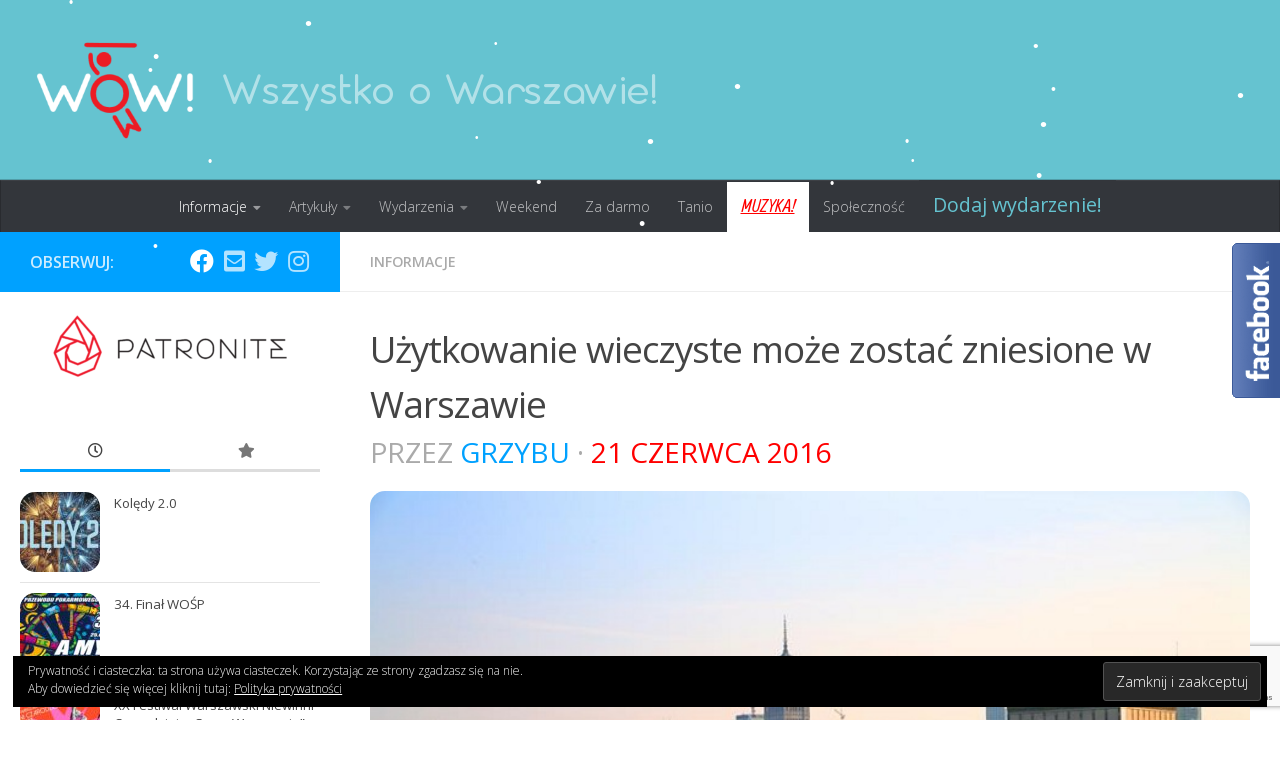

--- FILE ---
content_type: text/html; charset=UTF-8
request_url: https://wszystkoowarszawie.pl/uzytkowanie-wieczyste-moze-zostac-zniesione-w-warszawie/
body_size: 26688
content:
<!DOCTYPE html>
<html class="no-js" lang="pl-PL"
 xmlns:og="http://ogp.me/ns#"
 xmlns:fb="http://ogp.me/ns/fb#">
<head>
  <meta charset="UTF-8">
  <meta name="viewport" content="width=device-width, initial-scale=1.0">
  <link rel="profile" href="https://gmpg.org/xfn/11" />
  <link rel="pingback" href="https://wszystkoowarszawie.pl/xmlrpc.php">
  <link href="https://fonts.googleapis.com/css?family=Amatic+SC|Ranga|Shadows+Into+Light" rel="stylesheet">


  
<!-- MapPress Easy Google Maps Version:2.95.3 (https://www.mappresspro.com) -->
<title>Użytkowanie wieczyste może zostać zniesione w Warszawie &#8211; Wszystko o Warszawie</title>
<script type="text/javascript">var ajaxurl = "https://wszystkoowarszawie.pl/wp-admin/admin-ajax.php",ap_nonce = "5bd2202e56",apTemplateUrl = "https://wszystkoowarszawie.pl/wp-content/plugins/anspress-question-answer/templates/js-template";apQuestionID = "0";aplang = {"loading":"Loading..","sending":"Wysy\u0142anie zg\u0142oszenia","file_size_error":"File size is bigger than 0.48 MB","attached_max":"You have already attached maximum numbers of allowed attachments","commented":"skomentowa\u0142","comment":"Komentarz","cancel":"Anuluj","update":"Aktualizuj","your_comment":"Write your comment...","notifications":"Powiadomienia","mark_all_seen":"Mark all as seen","search":"Szukaj","no_permission_comments":"Sorry, you don't have permission to read comments.","ajax_events":"Are you sure you want to %s?","ajax_error":{"snackbar":{"success":false,"message":"Something went wrong. Please try again."},"modal":["imageUpload"]}};disable_q_suggestion = "";</script><meta name='robots' content='max-image-preview:large' />
<script>document.documentElement.className = document.documentElement.className.replace("no-js","js");</script>
<link rel='dns-prefetch' href='//secure.gravatar.com' />
<link rel='dns-prefetch' href='//stats.wp.com' />
<link rel='dns-prefetch' href='//fonts.googleapis.com' />
<link rel='dns-prefetch' href='//v0.wordpress.com' />
<link rel='dns-prefetch' href='//www.googletagmanager.com' />
<link rel='preconnect' href='//c0.wp.com' />
<link rel="alternate" type="application/rss+xml" title="Wszystko o Warszawie &raquo; Kanał z wpisami" href="https://wszystkoowarszawie.pl/feed/" />
<link rel="alternate" type="application/rss+xml" title="Wszystko o Warszawie &raquo; Kanał z komentarzami" href="https://wszystkoowarszawie.pl/comments/feed/" />
<link id="hu-user-gfont" href="//fonts.googleapis.com/css?family=Open+Sans:400,400italic,300italic,300,600&subset=latin,latin-ext" rel="stylesheet" type="text/css"><link rel="alternate" title="oEmbed (JSON)" type="application/json+oembed" href="https://wszystkoowarszawie.pl/wp-json/oembed/1.0/embed?url=https%3A%2F%2Fwszystkoowarszawie.pl%2Fuzytkowanie-wieczyste-moze-zostac-zniesione-w-warszawie%2F" />
<link rel="alternate" title="oEmbed (XML)" type="text/xml+oembed" href="https://wszystkoowarszawie.pl/wp-json/oembed/1.0/embed?url=https%3A%2F%2Fwszystkoowarszawie.pl%2Fuzytkowanie-wieczyste-moze-zostac-zniesione-w-warszawie%2F&#038;format=xml" />
<style id='wp-img-auto-sizes-contain-inline-css' type='text/css'>
img:is([sizes=auto i],[sizes^="auto," i]){contain-intrinsic-size:3000px 1500px}
/*# sourceURL=wp-img-auto-sizes-contain-inline-css */
</style>
<link rel='stylesheet' id='anspress-fonts-css' href='https://wszystkoowarszawie.pl/wp-content/plugins/anspress-question-answer/templates/css/fonts.css?ver=4.4.4' type='text/css' media='all' />
<link rel='stylesheet' id='anspress-main-css' href='https://wszystkoowarszawie.pl/wp-content/plugins/anspress-question-answer/templates/css/main.css?ver=4.4.4' type='text/css' media='all' />
<style id='anspress-main-inline-css' type='text/css'>

		#anspress .ap-q-cells{
				margin-left: 35px;
		}
		#anspress .ap-a-cells{
				margin-left: 40px;
		}
/*# sourceURL=anspress-main-inline-css */
</style>
<link rel='stylesheet' id='ap-overrides-css' href='https://wszystkoowarszawie.pl/wp-content/plugins/anspress-question-answer/templates/css/overrides.css?v=4.4.4&#038;ver=4.4.4' type='text/css' media='all' />
<style id='wp-emoji-styles-inline-css' type='text/css'>

	img.wp-smiley, img.emoji {
		display: inline !important;
		border: none !important;
		box-shadow: none !important;
		height: 1em !important;
		width: 1em !important;
		margin: 0 0.07em !important;
		vertical-align: -0.1em !important;
		background: none !important;
		padding: 0 !important;
	}
/*# sourceURL=wp-emoji-styles-inline-css */
</style>
<link rel='stylesheet' id='wp-block-library-css' href='https://c0.wp.com/c/6.9/wp-includes/css/dist/block-library/style.min.css' type='text/css' media='all' />
<style id='global-styles-inline-css' type='text/css'>
:root{--wp--preset--aspect-ratio--square: 1;--wp--preset--aspect-ratio--4-3: 4/3;--wp--preset--aspect-ratio--3-4: 3/4;--wp--preset--aspect-ratio--3-2: 3/2;--wp--preset--aspect-ratio--2-3: 2/3;--wp--preset--aspect-ratio--16-9: 16/9;--wp--preset--aspect-ratio--9-16: 9/16;--wp--preset--color--black: #000000;--wp--preset--color--cyan-bluish-gray: #abb8c3;--wp--preset--color--white: #ffffff;--wp--preset--color--pale-pink: #f78da7;--wp--preset--color--vivid-red: #cf2e2e;--wp--preset--color--luminous-vivid-orange: #ff6900;--wp--preset--color--luminous-vivid-amber: #fcb900;--wp--preset--color--light-green-cyan: #7bdcb5;--wp--preset--color--vivid-green-cyan: #00d084;--wp--preset--color--pale-cyan-blue: #8ed1fc;--wp--preset--color--vivid-cyan-blue: #0693e3;--wp--preset--color--vivid-purple: #9b51e0;--wp--preset--gradient--vivid-cyan-blue-to-vivid-purple: linear-gradient(135deg,rgb(6,147,227) 0%,rgb(155,81,224) 100%);--wp--preset--gradient--light-green-cyan-to-vivid-green-cyan: linear-gradient(135deg,rgb(122,220,180) 0%,rgb(0,208,130) 100%);--wp--preset--gradient--luminous-vivid-amber-to-luminous-vivid-orange: linear-gradient(135deg,rgb(252,185,0) 0%,rgb(255,105,0) 100%);--wp--preset--gradient--luminous-vivid-orange-to-vivid-red: linear-gradient(135deg,rgb(255,105,0) 0%,rgb(207,46,46) 100%);--wp--preset--gradient--very-light-gray-to-cyan-bluish-gray: linear-gradient(135deg,rgb(238,238,238) 0%,rgb(169,184,195) 100%);--wp--preset--gradient--cool-to-warm-spectrum: linear-gradient(135deg,rgb(74,234,220) 0%,rgb(151,120,209) 20%,rgb(207,42,186) 40%,rgb(238,44,130) 60%,rgb(251,105,98) 80%,rgb(254,248,76) 100%);--wp--preset--gradient--blush-light-purple: linear-gradient(135deg,rgb(255,206,236) 0%,rgb(152,150,240) 100%);--wp--preset--gradient--blush-bordeaux: linear-gradient(135deg,rgb(254,205,165) 0%,rgb(254,45,45) 50%,rgb(107,0,62) 100%);--wp--preset--gradient--luminous-dusk: linear-gradient(135deg,rgb(255,203,112) 0%,rgb(199,81,192) 50%,rgb(65,88,208) 100%);--wp--preset--gradient--pale-ocean: linear-gradient(135deg,rgb(255,245,203) 0%,rgb(182,227,212) 50%,rgb(51,167,181) 100%);--wp--preset--gradient--electric-grass: linear-gradient(135deg,rgb(202,248,128) 0%,rgb(113,206,126) 100%);--wp--preset--gradient--midnight: linear-gradient(135deg,rgb(2,3,129) 0%,rgb(40,116,252) 100%);--wp--preset--font-size--small: 13px;--wp--preset--font-size--medium: 20px;--wp--preset--font-size--large: 36px;--wp--preset--font-size--x-large: 42px;--wp--preset--spacing--20: 0.44rem;--wp--preset--spacing--30: 0.67rem;--wp--preset--spacing--40: 1rem;--wp--preset--spacing--50: 1.5rem;--wp--preset--spacing--60: 2.25rem;--wp--preset--spacing--70: 3.38rem;--wp--preset--spacing--80: 5.06rem;--wp--preset--shadow--natural: 6px 6px 9px rgba(0, 0, 0, 0.2);--wp--preset--shadow--deep: 12px 12px 50px rgba(0, 0, 0, 0.4);--wp--preset--shadow--sharp: 6px 6px 0px rgba(0, 0, 0, 0.2);--wp--preset--shadow--outlined: 6px 6px 0px -3px rgb(255, 255, 255), 6px 6px rgb(0, 0, 0);--wp--preset--shadow--crisp: 6px 6px 0px rgb(0, 0, 0);}:where(.is-layout-flex){gap: 0.5em;}:where(.is-layout-grid){gap: 0.5em;}body .is-layout-flex{display: flex;}.is-layout-flex{flex-wrap: wrap;align-items: center;}.is-layout-flex > :is(*, div){margin: 0;}body .is-layout-grid{display: grid;}.is-layout-grid > :is(*, div){margin: 0;}:where(.wp-block-columns.is-layout-flex){gap: 2em;}:where(.wp-block-columns.is-layout-grid){gap: 2em;}:where(.wp-block-post-template.is-layout-flex){gap: 1.25em;}:where(.wp-block-post-template.is-layout-grid){gap: 1.25em;}.has-black-color{color: var(--wp--preset--color--black) !important;}.has-cyan-bluish-gray-color{color: var(--wp--preset--color--cyan-bluish-gray) !important;}.has-white-color{color: var(--wp--preset--color--white) !important;}.has-pale-pink-color{color: var(--wp--preset--color--pale-pink) !important;}.has-vivid-red-color{color: var(--wp--preset--color--vivid-red) !important;}.has-luminous-vivid-orange-color{color: var(--wp--preset--color--luminous-vivid-orange) !important;}.has-luminous-vivid-amber-color{color: var(--wp--preset--color--luminous-vivid-amber) !important;}.has-light-green-cyan-color{color: var(--wp--preset--color--light-green-cyan) !important;}.has-vivid-green-cyan-color{color: var(--wp--preset--color--vivid-green-cyan) !important;}.has-pale-cyan-blue-color{color: var(--wp--preset--color--pale-cyan-blue) !important;}.has-vivid-cyan-blue-color{color: var(--wp--preset--color--vivid-cyan-blue) !important;}.has-vivid-purple-color{color: var(--wp--preset--color--vivid-purple) !important;}.has-black-background-color{background-color: var(--wp--preset--color--black) !important;}.has-cyan-bluish-gray-background-color{background-color: var(--wp--preset--color--cyan-bluish-gray) !important;}.has-white-background-color{background-color: var(--wp--preset--color--white) !important;}.has-pale-pink-background-color{background-color: var(--wp--preset--color--pale-pink) !important;}.has-vivid-red-background-color{background-color: var(--wp--preset--color--vivid-red) !important;}.has-luminous-vivid-orange-background-color{background-color: var(--wp--preset--color--luminous-vivid-orange) !important;}.has-luminous-vivid-amber-background-color{background-color: var(--wp--preset--color--luminous-vivid-amber) !important;}.has-light-green-cyan-background-color{background-color: var(--wp--preset--color--light-green-cyan) !important;}.has-vivid-green-cyan-background-color{background-color: var(--wp--preset--color--vivid-green-cyan) !important;}.has-pale-cyan-blue-background-color{background-color: var(--wp--preset--color--pale-cyan-blue) !important;}.has-vivid-cyan-blue-background-color{background-color: var(--wp--preset--color--vivid-cyan-blue) !important;}.has-vivid-purple-background-color{background-color: var(--wp--preset--color--vivid-purple) !important;}.has-black-border-color{border-color: var(--wp--preset--color--black) !important;}.has-cyan-bluish-gray-border-color{border-color: var(--wp--preset--color--cyan-bluish-gray) !important;}.has-white-border-color{border-color: var(--wp--preset--color--white) !important;}.has-pale-pink-border-color{border-color: var(--wp--preset--color--pale-pink) !important;}.has-vivid-red-border-color{border-color: var(--wp--preset--color--vivid-red) !important;}.has-luminous-vivid-orange-border-color{border-color: var(--wp--preset--color--luminous-vivid-orange) !important;}.has-luminous-vivid-amber-border-color{border-color: var(--wp--preset--color--luminous-vivid-amber) !important;}.has-light-green-cyan-border-color{border-color: var(--wp--preset--color--light-green-cyan) !important;}.has-vivid-green-cyan-border-color{border-color: var(--wp--preset--color--vivid-green-cyan) !important;}.has-pale-cyan-blue-border-color{border-color: var(--wp--preset--color--pale-cyan-blue) !important;}.has-vivid-cyan-blue-border-color{border-color: var(--wp--preset--color--vivid-cyan-blue) !important;}.has-vivid-purple-border-color{border-color: var(--wp--preset--color--vivid-purple) !important;}.has-vivid-cyan-blue-to-vivid-purple-gradient-background{background: var(--wp--preset--gradient--vivid-cyan-blue-to-vivid-purple) !important;}.has-light-green-cyan-to-vivid-green-cyan-gradient-background{background: var(--wp--preset--gradient--light-green-cyan-to-vivid-green-cyan) !important;}.has-luminous-vivid-amber-to-luminous-vivid-orange-gradient-background{background: var(--wp--preset--gradient--luminous-vivid-amber-to-luminous-vivid-orange) !important;}.has-luminous-vivid-orange-to-vivid-red-gradient-background{background: var(--wp--preset--gradient--luminous-vivid-orange-to-vivid-red) !important;}.has-very-light-gray-to-cyan-bluish-gray-gradient-background{background: var(--wp--preset--gradient--very-light-gray-to-cyan-bluish-gray) !important;}.has-cool-to-warm-spectrum-gradient-background{background: var(--wp--preset--gradient--cool-to-warm-spectrum) !important;}.has-blush-light-purple-gradient-background{background: var(--wp--preset--gradient--blush-light-purple) !important;}.has-blush-bordeaux-gradient-background{background: var(--wp--preset--gradient--blush-bordeaux) !important;}.has-luminous-dusk-gradient-background{background: var(--wp--preset--gradient--luminous-dusk) !important;}.has-pale-ocean-gradient-background{background: var(--wp--preset--gradient--pale-ocean) !important;}.has-electric-grass-gradient-background{background: var(--wp--preset--gradient--electric-grass) !important;}.has-midnight-gradient-background{background: var(--wp--preset--gradient--midnight) !important;}.has-small-font-size{font-size: var(--wp--preset--font-size--small) !important;}.has-medium-font-size{font-size: var(--wp--preset--font-size--medium) !important;}.has-large-font-size{font-size: var(--wp--preset--font-size--large) !important;}.has-x-large-font-size{font-size: var(--wp--preset--font-size--x-large) !important;}
/*# sourceURL=global-styles-inline-css */
</style>

<style id='classic-theme-styles-inline-css' type='text/css'>
/*! This file is auto-generated */
.wp-block-button__link{color:#fff;background-color:#32373c;border-radius:9999px;box-shadow:none;text-decoration:none;padding:calc(.667em + 2px) calc(1.333em + 2px);font-size:1.125em}.wp-block-file__button{background:#32373c;color:#fff;text-decoration:none}
/*# sourceURL=/wp-includes/css/classic-themes.min.css */
</style>
<link rel='stylesheet' id='awesome-weather-css' href='https://wszystkoowarszawie.pl/wp-content/plugins/awesome-weather/awesome-weather.css?ver=6.9' type='text/css' media='all' />
<style id='awesome-weather-inline-css' type='text/css'>
.awesome-weather-wrap { font-family: 'Open Sans', sans-serif; font-weight: 400; font-size: 14px; line-height: 14px; }
/*# sourceURL=awesome-weather-inline-css */
</style>
<link rel='stylesheet' id='opensans-googlefont-css' href='//fonts.googleapis.com/css?family=Open+Sans%3A400&#038;ver=6.9' type='text/css' media='all' />
<link rel='stylesheet' id='cpsh-shortcodes-css' href='https://wszystkoowarszawie.pl/wp-content/plugins/column-shortcodes//assets/css/shortcodes.css?ver=1.0.1' type='text/css' media='all' />
<link rel='stylesheet' id='contact-form-7-css' href='https://wszystkoowarszawie.pl/wp-content/plugins/contact-form-7/includes/css/styles.css?ver=6.1.4' type='text/css' media='all' />
<link rel='stylesheet' id='mappress-css' href='https://wszystkoowarszawie.pl/wp-content/plugins/mappress-google-maps-for-wordpress/css/mappress.css?ver=2.95.3' type='text/css' media='all' />
<link rel='stylesheet' id='uaf_client_css-css' href='https://wszystkoowarszawie.pl/wp-content/uploads/useanyfont/uaf.css?ver=1764768996' type='text/css' media='all' />
<link rel='stylesheet' id='wp-polls-css' href='https://wszystkoowarszawie.pl/wp-content/plugins/wp-polls/polls-css.css?ver=2.77.3' type='text/css' media='all' />
<style id='wp-polls-inline-css' type='text/css'>
.wp-polls .pollbar {
	margin: 1px;
	font-size: 6px;
	line-height: 8px;
	height: 8px;
	background: #hjhjgf;
	border: 1px solid #c8c8c8;
}

/*# sourceURL=wp-polls-inline-css */
</style>
<link rel='stylesheet' id='wp-fullcalendar-css' href='https://wszystkoowarszawie.pl/wp-content/plugins/wp-fullcalendar/includes/css/main.css?ver=1.6' type='text/css' media='all' />
<link rel='stylesheet' id='wp-fullcalendar-tippy-light-border-css' href='https://wszystkoowarszawie.pl/wp-content/plugins/wp-fullcalendar/includes/css/tippy/light-border.css?ver=1.6' type='text/css' media='all' />
<link rel='stylesheet' id='jquery-ui-css' href='https://wszystkoowarszawie.pl/wp-content/plugins/wp-fullcalendar/includes/css/jquery-ui/ui-lightness/jquery-ui.min.css?ver=1.6' type='text/css' media='all' />
<link rel='stylesheet' id='jquery-ui-theme-css' href='https://wszystkoowarszawie.pl/wp-content/plugins/wp-fullcalendar/includes/css/jquery-ui/ui-lightness/theme.css?ver=1.6' type='text/css' media='all' />
<link rel='stylesheet' id='hueman-main-style-css' href='https://wszystkoowarszawie.pl/wp-content/themes/hueman/assets/front/css/main.min.css?ver=3.6.4' type='text/css' media='all' />
<style id='hueman-main-style-inline-css' type='text/css'>
body { font-family:'Open Sans', Arial, sans-serif;font-size:0.88rem }@media only screen and (min-width: 720px) {
        .nav > li { font-size:0.88rem; }
      }.boxed #wrapper, .container-inner { max-width: 1400px; }@media only screen and (min-width: 720px) {
                .boxed .desktop-sticky {
                  width: 1400px;
                }
              }.sidebar .widget { padding-left: 20px; padding-right: 20px; padding-top: 20px; }::selection { background-color: #00a1ff; }
::-moz-selection { background-color: #00a1ff; }a,a>span.hu-external::after,.themeform label .required,#flexslider-featured .flex-direction-nav .flex-next:hover,#flexslider-featured .flex-direction-nav .flex-prev:hover,.post-hover:hover .post-title a,.post-title a:hover,.sidebar.s1 .post-nav li a:hover i,.content .post-nav li a:hover i,.post-related a:hover,.sidebar.s1 .widget_rss ul li a,#footer .widget_rss ul li a,.sidebar.s1 .widget_calendar a,#footer .widget_calendar a,.sidebar.s1 .alx-tab .tab-item-category a,.sidebar.s1 .alx-posts .post-item-category a,.sidebar.s1 .alx-tab li:hover .tab-item-title a,.sidebar.s1 .alx-tab li:hover .tab-item-comment a,.sidebar.s1 .alx-posts li:hover .post-item-title a,#footer .alx-tab .tab-item-category a,#footer .alx-posts .post-item-category a,#footer .alx-tab li:hover .tab-item-title a,#footer .alx-tab li:hover .tab-item-comment a,#footer .alx-posts li:hover .post-item-title a,.comment-tabs li.active a,.comment-awaiting-moderation,.child-menu a:hover,.child-menu .current_page_item > a,.wp-pagenavi a{ color: #00a1ff; }input[type="submit"],.themeform button[type="submit"],.sidebar.s1 .sidebar-top,.sidebar.s1 .sidebar-toggle,#flexslider-featured .flex-control-nav li a.flex-active,.post-tags a:hover,.sidebar.s1 .widget_calendar caption,#footer .widget_calendar caption,.author-bio .bio-avatar:after,.commentlist li.bypostauthor > .comment-body:after,.commentlist li.comment-author-admin > .comment-body:after{ background-color: #00a1ff; }.post-format .format-container { border-color: #00a1ff; }.sidebar.s1 .alx-tabs-nav li.active a,#footer .alx-tabs-nav li.active a,.comment-tabs li.active a,.wp-pagenavi a:hover,.wp-pagenavi a:active,.wp-pagenavi span.current{ border-bottom-color: #00a1ff!important; }.sidebar.s2 .post-nav li a:hover i,
.sidebar.s2 .widget_rss ul li a,
.sidebar.s2 .widget_calendar a,
.sidebar.s2 .alx-tab .tab-item-category a,
.sidebar.s2 .alx-posts .post-item-category a,
.sidebar.s2 .alx-tab li:hover .tab-item-title a,
.sidebar.s2 .alx-tab li:hover .tab-item-comment a,
.sidebar.s2 .alx-posts li:hover .post-item-title a { color: #dd0000; }
.sidebar.s2 .sidebar-top,.sidebar.s2 .sidebar-toggle,.post-comments,.jp-play-bar,.jp-volume-bar-value,.sidebar.s2 .widget_calendar caption{ background-color: #dd0000; }.sidebar.s2 .alx-tabs-nav li.active a { border-bottom-color: #dd0000; }
.post-comments::before { border-right-color: #dd0000; }
      .search-expand,
              #nav-topbar.nav-container { background-color: #f2f2f2}@media only screen and (min-width: 720px) {
                #nav-topbar .nav ul { background-color: #f2f2f2; }
              }.is-scrolled #header .nav-container.desktop-sticky,
              .is-scrolled #header .search-expand { background-color: #f2f2f2; background-color: rgba(242,242,242,0.90) }.is-scrolled .topbar-transparent #nav-topbar.desktop-sticky .nav ul { background-color: #f2f2f2; background-color: rgba(242,242,242,0.95) }#header { background-color: #65c3d0; }
@media only screen and (min-width: 720px) {
  #nav-header .nav ul { background-color: #65c3d0; }
}
        #header #nav-mobile { background-color: #65c3d0; }.is-scrolled #header #nav-mobile { background-color: #65c3d0; background-color: rgba(101,195,208,0.90) }#nav-header.nav-container, #main-header-search .search-expand { background-color: #33363b; }
@media only screen and (min-width: 720px) {
  #nav-header .nav ul { background-color: #33363b; }
}
        #footer-bottom { background-color: #65c3d0; }img { -webkit-border-radius: 15px; border-radius: 15px; }.sidebar.expanding, .sidebar.collapsing, .sidebar .sidebar-content, .sidebar .sidebar-toggle, .container-inner > .main::before,.container-inner > .main::after { background-color: #ffffff; }@media only screen and (min-width: 480px) and (max-width: 1200px) { .s2.expanded { background-color: #ffffff; } }@media only screen and (min-width: 480px) and (max-width: 960px) { .s1.expanded { background-color: #ffffff; } }body { background-color: #ffffff; }
/*# sourceURL=hueman-main-style-inline-css */
</style>
<link rel='stylesheet' id='theme-stylesheet-css' href='https://wszystkoowarszawie.pl/wp-content/themes/hueman-child/style.css?ver=3.4.1.1535556682' type='text/css' media='all' />
<link rel='stylesheet' id='hueman-font-awesome-css' href='https://wszystkoowarszawie.pl/wp-content/themes/hueman/assets/front/css/font-awesome.min.css?ver=3.6.4' type='text/css' media='all' />
<link rel='stylesheet' id='jetpack-subscriptions-css' href='https://c0.wp.com/p/jetpack/15.4/_inc/build/subscriptions/subscriptions.min.css' type='text/css' media='all' />
<link rel='stylesheet' id='sharedaddy-css' href='https://c0.wp.com/p/jetpack/15.4/modules/sharedaddy/sharing.css' type='text/css' media='all' />
<link rel='stylesheet' id='social-logos-css' href='https://c0.wp.com/p/jetpack/15.4/_inc/social-logos/social-logos.min.css' type='text/css' media='all' />
<script type="text/javascript" id="nb-jquery" src="https://c0.wp.com/c/6.9/wp-includes/js/jquery/jquery.min.js" id="jquery-core-js"></script>
<script type="text/javascript" src="https://c0.wp.com/c/6.9/wp-includes/js/jquery/jquery-migrate.min.js" id="jquery-migrate-js"></script>
<script type="text/javascript" src="https://wszystkoowarszawie.pl/wp-content/plugins/snow-storm/snow-storm.js?ver=1.4.7" id="snow-storm-js"></script>
<script type="text/javascript" src="https://c0.wp.com/c/6.9/wp-includes/js/jquery/ui/core.min.js" id="jquery-ui-core-js"></script>
<script type="text/javascript" src="https://c0.wp.com/c/6.9/wp-includes/js/jquery/ui/menu.min.js" id="jquery-ui-menu-js"></script>
<script type="text/javascript" src="https://c0.wp.com/c/6.9/wp-includes/js/jquery/ui/selectmenu.min.js" id="jquery-ui-selectmenu-js"></script>
<script type="text/javascript" src="https://c0.wp.com/c/6.9/wp-includes/js/jquery/ui/tooltip.min.js" id="jquery-ui-tooltip-js"></script>
<script type="text/javascript" src="https://c0.wp.com/c/6.9/wp-includes/js/dist/vendor/moment.min.js" id="moment-js"></script>
<script type="text/javascript" id="moment-js-after">
/* <![CDATA[ */
moment.updateLocale( 'pl_PL', {"months":["stycze\u0144","luty","marzec","kwiecie\u0144","maj","czerwiec","lipiec","sierpie\u0144","wrzesie\u0144","pa\u017adziernik","listopad","grudzie\u0144"],"monthsShort":["sty","lut","mar","kwi","maj","cze","lip","sie","wrz","pa\u017a","lis","gru"],"weekdays":["niedziela","poniedzia\u0142ek","wtorek","\u015broda","czwartek","pi\u0105tek","sobota"],"weekdaysShort":["niedz.","pon.","wt.","\u015br.","czw.","pt.","sob."],"week":{"dow":1},"longDateFormat":{"LT":"H:i","LTS":null,"L":null,"LL":"j F Y","LLL":"j F Y H.i","LLLL":null}} );
//# sourceURL=moment-js-after
/* ]]> */
</script>
<script type="text/javascript" id="wp-fullcalendar-js-extra">
/* <![CDATA[ */
var WPFC = {"ajaxurl":"https://wszystkoowarszawie.pl/wp-admin/admin-ajax.php?action=WP_FullCalendar","firstDay":"1","wpfc_theme":"jquery-ui","wpfc_limit":"3","wpfc_limit_txt":"more ...","timeFormat":"h(:mm)A","defaultView":"month","weekends":"true","header":{"left":"prev,next today","center":"title","right":"month,basicWeek,basicDay"},"wpfc_qtips":"1","tippy_theme":"light-border","tippy_placement":"auto","tippy_loading":"Loading..."};
//# sourceURL=wp-fullcalendar-js-extra
/* ]]> */
</script>
<script type="text/javascript" src="https://wszystkoowarszawie.pl/wp-content/plugins/wp-fullcalendar/includes/js/main.js?ver=1.6" id="wp-fullcalendar-js"></script>
<link rel="https://api.w.org/" href="https://wszystkoowarszawie.pl/wp-json/" /><link rel="alternate" title="JSON" type="application/json" href="https://wszystkoowarszawie.pl/wp-json/wp/v2/posts/7014" /><link rel="EditURI" type="application/rsd+xml" title="RSD" href="https://wszystkoowarszawie.pl/xmlrpc.php?rsd" />
<meta name="generator" content="WordPress 6.9" />
<link rel="canonical" href="https://wszystkoowarszawie.pl/uzytkowanie-wieczyste-moze-zostac-zniesione-w-warszawie/" />
<link rel='shortlink' href='https://wp.me/p4KV4l-1P8' />
<meta property="fb:app_id" content="326217234252447"/><meta name="generator" content="Site Kit by Google 1.170.0" />
<!-- StarBox - the Author Box for Humans 3.5.4, visit: https://wordpress.org/plugins/starbox/ -->
<!-- /StarBox - the Author Box for Humans -->

<link rel='stylesheet' id='5d69c2657f-css' href='https://wszystkoowarszawie.pl/wp-content/plugins/starbox/themes/business/css/frontend.min.css?ver=3.5.4' type='text/css' media='all' />
<script type="text/javascript" src="https://wszystkoowarszawie.pl/wp-content/plugins/starbox/themes/business/js/frontend.min.js?ver=3.5.4" id="c9f97cf168-js"></script>
<link rel='stylesheet' id='f77c6b984d-css' href='https://wszystkoowarszawie.pl/wp-content/plugins/starbox/themes/admin/css/hidedefault.min.css?ver=3.5.4' type='text/css' media='all' />
	<style>img#wpstats{display:none}</style>
		<!--[if lt IE 9]>
<script src="https://wszystkoowarszawie.pl/wp-content/themes/hueman/assets/front/js/ie/html5shiv-printshiv.min.js"></script>
<script src="https://wszystkoowarszawie.pl/wp-content/themes/hueman/assets/front/js/ie/selectivizr.js"></script>
<![endif]-->

<!-- Znaczniki meta Google AdSense dodane przez Site Kit -->
<meta name="google-adsense-platform-account" content="ca-host-pub-2644536267352236">
<meta name="google-adsense-platform-domain" content="sitekit.withgoogle.com">
<!-- Zakończ dodawanie meta znaczników Google AdSense przez Site Kit -->

<!-- Jetpack Open Graph Tags -->
<meta property="og:type" content="article" />
<meta property="og:title" content="Użytkowanie wieczyste może zostać zniesione w Warszawie" />
<meta property="og:url" content="https://wszystkoowarszawie.pl/uzytkowanie-wieczyste-moze-zostac-zniesione-w-warszawie/" />
<meta property="og:description" content="Mieszkańcy bloków spółdzielczych mogliby zaoszczędzić nawet 1000 zł rocznie na opłatach za mieszkanie dzięki projektowi uchwały rady miasta, który został poparty przez 52 tys. osób. &#039;Użytkowanie wi…" />
<meta property="article:published_time" content="2016-06-21T09:41:21+00:00" />
<meta property="article:modified_time" content="2016-06-21T09:41:21+00:00" />
<meta property="og:site_name" content="Wszystko o Warszawie" />
<meta property="og:image" content="https://wszystkoowarszawie.pl/wp-content/uploads/2016/06/6_Warszawa_107.jpg" />
<meta property="og:image:width" content="720" />
<meta property="og:image:height" content="340" />
<meta property="og:image:alt" content="Warszawiakom żyje się dobrze - jest raport" />
<meta property="og:locale" content="pl_PL" />
<meta name="twitter:text:title" content="Użytkowanie wieczyste może zostać zniesione w Warszawie" />
<meta name="twitter:image" content="https://wszystkoowarszawie.pl/wp-content/uploads/2016/06/6_Warszawa_107.jpg?w=640" />
<meta name="twitter:image:alt" content="Warszawiakom żyje się dobrze - jest raport" />
<meta name="twitter:card" content="summary_large_image" />

<!-- End Jetpack Open Graph Tags -->
<!-- Snow Storm Javascript -->
<script type="text/javascript">
(function($) {
	$(document).ready(function() {		
		if (typeof(snowStorm) !== 'undefined') {
			snowStorm.flakesMax = 128;
			snowStorm.flakesMaxActive = 64;
			snowStorm.animationInterval = 75;
			snowStorm.excludeMobile = true;
			snowStorm.followMouse = false;
			snowStorm.snowColor = '#FFFFFF';
			snowStorm.snowCharacter = '&bull;';
			snowStorm.snowStick = false;
			snowStorm.useMeltEffect = false;
			snowStorm.useTwinkleEffect = false;
			snowStorm.zIndex = 999999;
		}
	});
})(jQuery);
</script><link rel="icon" href="https://wszystkoowarszawie.pl/wp-content/uploads/2020/05/cropped-98053951_3251940128363995_8033810797605945344_n-32x32.png" sizes="32x32" />
<link rel="icon" href="https://wszystkoowarszawie.pl/wp-content/uploads/2020/05/cropped-98053951_3251940128363995_8033810797605945344_n-192x192.png" sizes="192x192" />
<link rel="apple-touch-icon" href="https://wszystkoowarszawie.pl/wp-content/uploads/2020/05/cropped-98053951_3251940128363995_8033810797605945344_n-180x180.png" />
<meta name="msapplication-TileImage" content="https://wszystkoowarszawie.pl/wp-content/uploads/2020/05/cropped-98053951_3251940128363995_8033810797605945344_n-270x270.png" />
<style id="sccss">@media all and (min-width: 1080px) and (max-width: 1920px) {
.tc-header {
width: 1170px;
margin: 0 auto;
}
footer#footer {
width: 1170px;
margin: 0 auto;
}
}</style><style id='custom-css-pro'>.design-link {background-color: #FFFFFF; !important} #nav-header .nav li.design-link a {color: #FF0000; font-family: 'Ranga', cursive; font-size: 140%; text-decoration: underline; font-weight: normal; !important}
.juwenalia {background-color: #33363b; !important} #nav-header .nav li.juwenalia a {color: #65C3D0; font-size: 140%; font-weight: normal; !important}.blog-ogarniety-pl {background-color: #454E5C; !important} #nav-header 
.juwenalia2018 {background-color: #33363b; !important} #nav-header .nav li.juwenalia2018 a {color: #FF0000; font-size: 175% ; !important}

.blog-ogarniety-pl {background-color: #454E5C; !important} #nav-header 
.nav li.blog-ogarniety-pl a {color: #fff; font-weight: bold; font-size: inherit; !important}

#header .pad {padding-top: 0px; padding-bottom: 0px;}
#header .site-title a img {max-height: 100px;}
#header .site-decription {vertical-align: middle;}
#header .nav-container .nav {float: none;}

.site-description {
    font-size: 3em;
    line-height: 100px;
    font-family: modulus-pro;
    font-style: normal;
}
    
#nav-header .container {text-align: center;}

#flexslider-featured .featured-img-thumb-large img {max-height: none;}

.sidebar-content {background-color: #fff !important;}

a,
.themeform label .required,
#flexslider-featured .flex-direction-nav .flex-next:hover,
#flexslider-featured .flex-direction-nav .flex-prev:hover,
.post-hover:hover .post-title a,
.post-title a:hover,
.sidebar.s1 .post-nav li a:hover i,
.content .post-nav li a:hover i,
.post-related a:hover,
.sidebar.s1 .widget_rss ul li a,
#footer .widget_rss ul li a,
.sidebar.s1 .widget_calendar a,
#footer .widget_calendar a,
.sidebar.s1 .alx-tab .tab-item-category a,
.sidebar.s1 .alx-posts .post-item-category a,
.sidebar.s1 .alx-tab li:hover .tab-item-title a,
.sidebar.s1 .alx-tab li:hover .tab-item-comment a,
.sidebar.s1 .alx-posts li:hover .post-item-title a,
#footer .alx-tab .tab-item-category a,
#footer .alx-posts .post-item-category a,
#footer .alx-tab li:hover .tab-item-title a,
#footer .alx-tab li:hover .tab-item-comment a,
#footer .alx-posts li:hover .post-item-title a,
.comment-tabs li.active a,
.comment-awaiting-moderation,
.child-menu a:hover,
.child-menu .current_page_item > a,
.wp-pagenavi a {
  color: #00a1ff;
}

a:hover {text-decoration: underline;
    color: red;
    --background-color: black;
}
a {color: #00a1ff;}

Za darmo{color: red;
}

.entry-meta .post-categories {
    display: inline;
}

.sub-menu {
    width: 410px;
}
.sub-menu-columns ul.sub-menu li {
    display: inline-block;
    float: left;
    width: 200px;
}
.sub-menu-columns ul.sub-menu li:nth-child(odd) {
    float: left;
    margin-right: 10px;
}
.sub-menu-columns ul.sub-menu li:nth-child(even) {
    float: right;
}
.page-title a:hover {
    color: #00a1ff;
}
.sidebar.s2 .sidebar-top, .sidebar.s2 .sidebar-toggle, .post-comments, .jp-play-bar, .jp-volume-bar-value, .sidebar.s2 .widget_calendar caption {
    background-color: red;}
    
.thumb-icon {
transform: rotate(0deg);
width: 65px;
color: white;}

--.fa-star:before {
    content: "POLECAMY";
    font-style: italic;
    font-family: 'modulus-pro';
    text-align: left;}

.thumb-icon i {
    transform: rotate(0deg);
    margin-left: -0px;
}
    
.thumb-icon.small {width: 30px;
text-align: center;}

.post-byline {
    font-size: 2em;
    font-weight: 400;
    margin-bottom: 1em;
}</style><link rel='stylesheet' id='eu-cookie-law-style-css' href='https://c0.wp.com/p/jetpack/15.4/modules/widgets/eu-cookie-law/style.css' type='text/css' media='all' />
</head>

<body class="nb-3-3-8 nimble-no-local-data-skp__post_post_7014 nimble-no-group-site-tmpl-skp__all_post wp-singular post-template-default single single-post postid-7014 single-format-image wp-custom-logo wp-embed-responsive wp-theme-hueman wp-child-theme-hueman-child sek-hide-rc-badge col-2cr boxed mobile-sidebar-hide header-desktop-sticky header-mobile-sticky chrome">
<div id="wrapper">
  <a class="screen-reader-text skip-link" href="#content">Skip to content</a>
  
  <header id="header" class="top-menu-mobile-on one-mobile-menu top_menu header-ads-desktop  topbar-transparent no-header-img">
        <nav class="nav-container group mobile-menu mobile-sticky no-menu-assigned" id="nav-mobile" data-menu-id="header-1">
  <div class="mobile-title-logo-in-header"><p class="site-title">                  <a class="custom-logo-link" href="https://wszystkoowarszawie.pl/" rel="home" title="Wszystko o Warszawie | Strona domowa"><img src="https://wszystkoowarszawie.pl/wp-content/uploads/2020/05/Bez-nazwy-—-kopia.png" alt="Wszystko o Warszawie" width="488" height="286"/></a>                </p></div>
        
                    <!-- <div class="ham__navbar-toggler collapsed" aria-expanded="false">
          <div class="ham__navbar-span-wrapper">
            <span class="ham-toggler-menu__span"></span>
          </div>
        </div> -->
        <button class="ham__navbar-toggler-two collapsed" title="Menu" aria-expanded="false">
          <span class="ham__navbar-span-wrapper">
            <span class="line line-1"></span>
            <span class="line line-2"></span>
            <span class="line line-3"></span>
          </span>
        </button>
            
      <div class="nav-text"></div>
      <div class="nav-wrap container">
                  <ul class="nav container-inner group mobile-search">
                            <li>
                  <form role="search" method="get" class="search-form" action="https://wszystkoowarszawie.pl/">
				<label>
					<span class="screen-reader-text">Szukaj:</span>
					<input type="search" class="search-field" placeholder="Szukaj &hellip;" value="" name="s" />
				</label>
				<input type="submit" class="search-submit" value="Szukaj" />
			</form>                </li>
                      </ul>
                <ul id="menu-glowne" class="nav container-inner group"><li id="menu-item-242" class="menu-item menu-item-type-taxonomy menu-item-object-category current-post-ancestor current-menu-parent current-post-parent menu-item-has-children menu-item-242"><a href="https://wszystkoowarszawie.pl/category/informacje/">Informacje</a>
<ul class="sub-menu">
	<li id="menu-item-15038" class="juwenalia2018 menu-item menu-item-type-taxonomy menu-item-object-category menu-item-15038"><a href="https://wszystkoowarszawie.pl/category/informacje/covid-19/">Koronawirus</a></li>
</ul>
</li>
<li id="menu-item-10" class="menu-item menu-item-type-taxonomy menu-item-object-category menu-item-has-children menu-item-10"><a href="https://wszystkoowarszawie.pl/category/artykuly/">Artykuły</a>
<ul class="sub-menu">
	<li id="menu-item-13" class="menu-item menu-item-type-taxonomy menu-item-object-category menu-item-13"><a href="https://wszystkoowarszawie.pl/category/artykuly/porady/">Porady</a></li>
	<li id="menu-item-11" class="menu-item menu-item-type-taxonomy menu-item-object-category menu-item-11"><a href="https://wszystkoowarszawie.pl/category/artykuly/felietony/">Felietony</a></li>
	<li id="menu-item-12" class="menu-item menu-item-type-taxonomy menu-item-object-category menu-item-12"><a href="https://wszystkoowarszawie.pl/category/artykuly/historia/">Historia</a></li>
	<li id="menu-item-1590" class="menu-item menu-item-type-taxonomy menu-item-object-category menu-item-1590"><a href="https://wszystkoowarszawie.pl/category/artykuly/rankingi/">Rankingi</a></li>
	<li id="menu-item-4286" class="menu-item menu-item-type-taxonomy menu-item-object-category menu-item-4286"><a href="https://wszystkoowarszawie.pl/category/artykuly/made-in-warsaw/">Made in Warsaw</a></li>
</ul>
</li>
<li id="menu-item-14" class="menu-item menu-item-type-taxonomy menu-item-object-category menu-item-has-children menu-item-14"><a href="https://wszystkoowarszawie.pl/category/wydarzenia/">Wydarzenia</a>
<ul class="sub-menu">
	<li id="menu-item-1591" class="menu-item menu-item-type-taxonomy menu-item-object-category menu-item-1591"><a href="https://wszystkoowarszawie.pl/category/typ/dla-dzieci/">Dla dzieci</a></li>
	<li id="menu-item-1592" class="menu-item menu-item-type-taxonomy menu-item-object-category menu-item-1592"><a href="https://wszystkoowarszawie.pl/category/wydarzenia/dom-i-ogrod/">Dom i ogród</a></li>
	<li id="menu-item-15" class="menu-item menu-item-type-taxonomy menu-item-object-category menu-item-15"><a href="https://wszystkoowarszawie.pl/category/wydarzenia/imprezy/">Imprezy</a></li>
	<li id="menu-item-66" class="menu-item menu-item-type-taxonomy menu-item-object-category menu-item-66"><a href="https://wszystkoowarszawie.pl/category/wydarzenia/jedzenie/">Jedzenie</a></li>
	<li id="menu-item-16" class="menu-item menu-item-type-taxonomy menu-item-object-category menu-item-16"><a href="https://wszystkoowarszawie.pl/category/wydarzenia/kino/">Kino</a></li>
	<li id="menu-item-17" class="menu-item menu-item-type-taxonomy menu-item-object-category menu-item-17"><a href="https://wszystkoowarszawie.pl/category/wydarzenia/koncerty/">Koncerty</a></li>
	<li id="menu-item-18" class="menu-item menu-item-type-taxonomy menu-item-object-category menu-item-18"><a href="https://wszystkoowarszawie.pl/category/wydarzenia/kultura/">Kultura</a></li>
	<li id="menu-item-1594" class="menu-item menu-item-type-taxonomy menu-item-object-category menu-item-1594"><a href="https://wszystkoowarszawie.pl/category/wydarzenia/literatura/">Literatura</a></li>
	<li id="menu-item-1595" class="menu-item menu-item-type-taxonomy menu-item-object-category menu-item-1595"><a href="https://wszystkoowarszawie.pl/category/typ/outdoor/">Outdoor</a></li>
	<li id="menu-item-1597" class="menu-item menu-item-type-taxonomy menu-item-object-category menu-item-1597"><a href="https://wszystkoowarszawie.pl/category/wydarzenia/taniec/">Taniec</a></li>
	<li id="menu-item-20" class="menu-item menu-item-type-taxonomy menu-item-object-category menu-item-20"><a href="https://wszystkoowarszawie.pl/category/wydarzenia/teatr/">Teatr</a></li>
	<li id="menu-item-123" class="menu-item menu-item-type-taxonomy menu-item-object-category menu-item-123"><a href="https://wszystkoowarszawie.pl/category/wydarzenia/sport-i-fitness/">Sport i Fitness</a></li>
	<li id="menu-item-10707" class="menu-item menu-item-type-taxonomy menu-item-object-category menu-item-10707"><a href="https://wszystkoowarszawie.pl/category/wydarzenia/spotkaniewyklad/">Spotkanie/Wykład</a></li>
	<li id="menu-item-10708" class="menu-item menu-item-type-taxonomy menu-item-object-category menu-item-10708"><a href="https://wszystkoowarszawie.pl/category/wydarzenia/stand-upkabaret/">Stand-up/Kabaret</a></li>
	<li id="menu-item-10706" class="menu-item menu-item-type-taxonomy menu-item-object-category menu-item-10706"><a href="https://wszystkoowarszawie.pl/category/wydarzenia/rozrywka/">Rozrywka</a></li>
	<li id="menu-item-10709" class="menu-item menu-item-type-taxonomy menu-item-object-category menu-item-10709"><a href="https://wszystkoowarszawie.pl/category/wydarzenia/taniec/">Taniec</a></li>
	<li id="menu-item-10711" class="menu-item menu-item-type-taxonomy menu-item-object-category menu-item-10711"><a href="https://wszystkoowarszawie.pl/category/wydarzenia/teatr/">Teatr</a></li>
	<li id="menu-item-10712" class="menu-item menu-item-type-taxonomy menu-item-object-category menu-item-10712"><a href="https://wszystkoowarszawie.pl/category/wydarzenia/technologie/">Technologie</a></li>
	<li id="menu-item-10710" class="menu-item menu-item-type-taxonomy menu-item-object-category menu-item-10710"><a href="https://wszystkoowarszawie.pl/category/wydarzenia/targi/">Targi</a></li>
	<li id="menu-item-10713" class="menu-item menu-item-type-taxonomy menu-item-object-category menu-item-10713"><a href="https://wszystkoowarszawie.pl/category/wydarzenia/wystawa/">Wystawa</a></li>
	<li id="menu-item-10714" class="menu-item menu-item-type-taxonomy menu-item-object-category menu-item-10714"><a href="https://wszystkoowarszawie.pl/category/zdrowie-2/">Zdrowie</a></li>
</ul>
</li>
<li id="menu-item-10715" class="menu-item menu-item-type-taxonomy menu-item-object-category menu-item-10715"><a href="https://wszystkoowarszawie.pl/category/typ/weekend/">Weekend</a></li>
<li id="menu-item-10716" class="menu-item menu-item-type-taxonomy menu-item-object-category menu-item-10716"><a href="https://wszystkoowarszawie.pl/category/typ/za-darmo/">Za darmo</a></li>
<li id="menu-item-10719" class="menu-item menu-item-type-taxonomy menu-item-object-category menu-item-10719"><a href="https://wszystkoowarszawie.pl/category/typ/tanio/">Tanio</a></li>
<li id="menu-item-10607" class="design-link menu-item menu-item-type-post_type menu-item-object-page menu-item-10607"><a href="https://wszystkoowarszawie.pl/muzyka/">MUZYKA!</a></li>
<li id="menu-item-12147" class="anspress-menu-base menu-item menu-item-type-post_type menu-item-object-page menu-item-12147"><a href="https://wszystkoowarszawie.pl/anspress/">Społeczność</a></li>
<li id="menu-item-12152" class="juwenalia menu-item menu-item-type-post_type menu-item-object-page menu-item-12152"><a href="https://wszystkoowarszawie.pl/dodaj-wydarzenie/">Dodaj wydarzenie!</a></li>
</ul>      </div>
</nav><!--/#nav-topbar-->  
  
  <div class="container group">
        <div class="container-inner">

                    <div class="group hu-pad central-header-zone">
                  <div class="logo-tagline-group">
                      <p class="site-title">                  <a class="custom-logo-link" href="https://wszystkoowarszawie.pl/" rel="home" title="Wszystko o Warszawie | Strona domowa"><img src="https://wszystkoowarszawie.pl/wp-content/uploads/2020/05/Bez-nazwy-—-kopia.png" alt="Wszystko o Warszawie" width="488" height="286"/></a>                </p>                                                <p class="site-description">Wszystko o Warszawie!</p>
                                        </div>

                                </div>
      
                <nav class="nav-container group desktop-menu " id="nav-header" data-menu-id="header-2">
    <div class="nav-text"><!-- put your mobile menu text here --></div>

  <div class="nav-wrap container">
        <ul id="menu-glowne-1" class="nav container-inner group"><li class="menu-item menu-item-type-taxonomy menu-item-object-category current-post-ancestor current-menu-parent current-post-parent menu-item-has-children menu-item-242"><a href="https://wszystkoowarszawie.pl/category/informacje/">Informacje</a>
<ul class="sub-menu">
	<li class="juwenalia2018 menu-item menu-item-type-taxonomy menu-item-object-category menu-item-15038"><a href="https://wszystkoowarszawie.pl/category/informacje/covid-19/">Koronawirus</a></li>
</ul>
</li>
<li class="menu-item menu-item-type-taxonomy menu-item-object-category menu-item-has-children menu-item-10"><a href="https://wszystkoowarszawie.pl/category/artykuly/">Artykuły</a>
<ul class="sub-menu">
	<li class="menu-item menu-item-type-taxonomy menu-item-object-category menu-item-13"><a href="https://wszystkoowarszawie.pl/category/artykuly/porady/">Porady</a></li>
	<li class="menu-item menu-item-type-taxonomy menu-item-object-category menu-item-11"><a href="https://wszystkoowarszawie.pl/category/artykuly/felietony/">Felietony</a></li>
	<li class="menu-item menu-item-type-taxonomy menu-item-object-category menu-item-12"><a href="https://wszystkoowarszawie.pl/category/artykuly/historia/">Historia</a></li>
	<li class="menu-item menu-item-type-taxonomy menu-item-object-category menu-item-1590"><a href="https://wszystkoowarszawie.pl/category/artykuly/rankingi/">Rankingi</a></li>
	<li class="menu-item menu-item-type-taxonomy menu-item-object-category menu-item-4286"><a href="https://wszystkoowarszawie.pl/category/artykuly/made-in-warsaw/">Made in Warsaw</a></li>
</ul>
</li>
<li class="menu-item menu-item-type-taxonomy menu-item-object-category menu-item-has-children menu-item-14"><a href="https://wszystkoowarszawie.pl/category/wydarzenia/">Wydarzenia</a>
<ul class="sub-menu">
	<li class="menu-item menu-item-type-taxonomy menu-item-object-category menu-item-1591"><a href="https://wszystkoowarszawie.pl/category/typ/dla-dzieci/">Dla dzieci</a></li>
	<li class="menu-item menu-item-type-taxonomy menu-item-object-category menu-item-1592"><a href="https://wszystkoowarszawie.pl/category/wydarzenia/dom-i-ogrod/">Dom i ogród</a></li>
	<li class="menu-item menu-item-type-taxonomy menu-item-object-category menu-item-15"><a href="https://wszystkoowarszawie.pl/category/wydarzenia/imprezy/">Imprezy</a></li>
	<li class="menu-item menu-item-type-taxonomy menu-item-object-category menu-item-66"><a href="https://wszystkoowarszawie.pl/category/wydarzenia/jedzenie/">Jedzenie</a></li>
	<li class="menu-item menu-item-type-taxonomy menu-item-object-category menu-item-16"><a href="https://wszystkoowarszawie.pl/category/wydarzenia/kino/">Kino</a></li>
	<li class="menu-item menu-item-type-taxonomy menu-item-object-category menu-item-17"><a href="https://wszystkoowarszawie.pl/category/wydarzenia/koncerty/">Koncerty</a></li>
	<li class="menu-item menu-item-type-taxonomy menu-item-object-category menu-item-18"><a href="https://wszystkoowarszawie.pl/category/wydarzenia/kultura/">Kultura</a></li>
	<li class="menu-item menu-item-type-taxonomy menu-item-object-category menu-item-1594"><a href="https://wszystkoowarszawie.pl/category/wydarzenia/literatura/">Literatura</a></li>
	<li class="menu-item menu-item-type-taxonomy menu-item-object-category menu-item-1595"><a href="https://wszystkoowarszawie.pl/category/typ/outdoor/">Outdoor</a></li>
	<li class="menu-item menu-item-type-taxonomy menu-item-object-category menu-item-1597"><a href="https://wszystkoowarszawie.pl/category/wydarzenia/taniec/">Taniec</a></li>
	<li class="menu-item menu-item-type-taxonomy menu-item-object-category menu-item-20"><a href="https://wszystkoowarszawie.pl/category/wydarzenia/teatr/">Teatr</a></li>
	<li class="menu-item menu-item-type-taxonomy menu-item-object-category menu-item-123"><a href="https://wszystkoowarszawie.pl/category/wydarzenia/sport-i-fitness/">Sport i Fitness</a></li>
	<li class="menu-item menu-item-type-taxonomy menu-item-object-category menu-item-10707"><a href="https://wszystkoowarszawie.pl/category/wydarzenia/spotkaniewyklad/">Spotkanie/Wykład</a></li>
	<li class="menu-item menu-item-type-taxonomy menu-item-object-category menu-item-10708"><a href="https://wszystkoowarszawie.pl/category/wydarzenia/stand-upkabaret/">Stand-up/Kabaret</a></li>
	<li class="menu-item menu-item-type-taxonomy menu-item-object-category menu-item-10706"><a href="https://wszystkoowarszawie.pl/category/wydarzenia/rozrywka/">Rozrywka</a></li>
	<li class="menu-item menu-item-type-taxonomy menu-item-object-category menu-item-10709"><a href="https://wszystkoowarszawie.pl/category/wydarzenia/taniec/">Taniec</a></li>
	<li class="menu-item menu-item-type-taxonomy menu-item-object-category menu-item-10711"><a href="https://wszystkoowarszawie.pl/category/wydarzenia/teatr/">Teatr</a></li>
	<li class="menu-item menu-item-type-taxonomy menu-item-object-category menu-item-10712"><a href="https://wszystkoowarszawie.pl/category/wydarzenia/technologie/">Technologie</a></li>
	<li class="menu-item menu-item-type-taxonomy menu-item-object-category menu-item-10710"><a href="https://wszystkoowarszawie.pl/category/wydarzenia/targi/">Targi</a></li>
	<li class="menu-item menu-item-type-taxonomy menu-item-object-category menu-item-10713"><a href="https://wszystkoowarszawie.pl/category/wydarzenia/wystawa/">Wystawa</a></li>
	<li class="menu-item menu-item-type-taxonomy menu-item-object-category menu-item-10714"><a href="https://wszystkoowarszawie.pl/category/zdrowie-2/">Zdrowie</a></li>
</ul>
</li>
<li class="menu-item menu-item-type-taxonomy menu-item-object-category menu-item-10715"><a href="https://wszystkoowarszawie.pl/category/typ/weekend/">Weekend</a></li>
<li class="menu-item menu-item-type-taxonomy menu-item-object-category menu-item-10716"><a href="https://wszystkoowarszawie.pl/category/typ/za-darmo/">Za darmo</a></li>
<li class="menu-item menu-item-type-taxonomy menu-item-object-category menu-item-10719"><a href="https://wszystkoowarszawie.pl/category/typ/tanio/">Tanio</a></li>
<li class="design-link menu-item menu-item-type-post_type menu-item-object-page menu-item-10607"><a href="https://wszystkoowarszawie.pl/muzyka/">MUZYKA!</a></li>
<li class="anspress-menu-base menu-item menu-item-type-post_type menu-item-object-page menu-item-12147"><a href="https://wszystkoowarszawie.pl/anspress/">Społeczność</a></li>
<li class="juwenalia menu-item menu-item-type-post_type menu-item-object-page menu-item-12152"><a href="https://wszystkoowarszawie.pl/dodaj-wydarzenie/">Dodaj wydarzenie!</a></li>
</ul>  </div>
</nav><!--/#nav-header-->      
    </div><!--/.container-inner-->
      </div><!--/.container-->

</header><!--/#header-->
  
  <div class="container" id="page">
    <div class="container-inner">
            <div class="main">
        <div class="main-inner group">
          
              <section class="content" id="content">
              <div class="page-title hu-pad group">
          	    		<ul class="meta-single group">
    			<li class="category"><a href="https://wszystkoowarszawie.pl/category/informacje/" rel="category tag">Informacje</a></li>
    			    		</ul>
            
    </div><!--/.page-title-->
          <div class="hu-pad group">
              <article class="post-7014 post type-post status-publish format-image has-post-thumbnail hentry category-informacje post_format-post-format-image">
    <div class="post-inner group">

      <h1 class="post-title entry-title">Użytkowanie wieczyste może zostać zniesione w Warszawie</h1>
<p class="post-byline">
   przez   <span class="vcard author">
     <span class="fn"><a href="https://wszystkoowarszawie.pl/author/grzybowski/" title="Wpisy od Grzybu" rel="author">Grzybu</a></span>
   </span>
   &middot;
        
	
		
	
	<span style="color:red;" >21 czerwca 2016</span> 
    </p>
      



  	<div class="post-format">
  		<div class="image-container">
  			<img width="720" height="340" src="https://wszystkoowarszawie.pl/wp-content/uploads/2016/06/6_Warszawa_107.jpg" class="attachment-full size-full no-lazy wp-post-image" alt="Warszawiakom żyje się dobrze - jest raport" decoding="async" fetchpriority="high" srcset="https://wszystkoowarszawie.pl/wp-content/uploads/2016/06/6_Warszawa_107.jpg 720w, https://wszystkoowarszawie.pl/wp-content/uploads/2016/06/6_Warszawa_107-150x71.jpg 150w, https://wszystkoowarszawie.pl/wp-content/uploads/2016/06/6_Warszawa_107-300x142.jpg 300w, https://wszystkoowarszawie.pl/wp-content/uploads/2016/06/6_Warszawa_107-600x283.jpg 600w, https://wszystkoowarszawie.pl/wp-content/uploads/2016/06/6_Warszawa_107-520x245.jpg 520w" sizes="(max-width: 720px) 100vw, 720px" data-attachment-id="6857" data-permalink="https://wszystkoowarszawie.pl/warszawiakom-zyje-sie-dobrze-jest-raport/6_warszawa_107/" data-orig-file="https://wszystkoowarszawie.pl/wp-content/uploads/2016/06/6_Warszawa_107.jpg" data-orig-size="720,340" data-comments-opened="0" data-image-meta="{&quot;aperture&quot;:&quot;0&quot;,&quot;credit&quot;:&quot;&quot;,&quot;camera&quot;:&quot;&quot;,&quot;caption&quot;:&quot;&quot;,&quot;created_timestamp&quot;:&quot;0&quot;,&quot;copyright&quot;:&quot;&quot;,&quot;focal_length&quot;:&quot;0&quot;,&quot;iso&quot;:&quot;0&quot;,&quot;shutter_speed&quot;:&quot;0&quot;,&quot;title&quot;:&quot;&quot;,&quot;orientation&quot;:&quot;0&quot;}" data-image-title="Warszawiakom żyje się dobrze &amp;#8211; jest raport" data-image-description="&lt;p&gt;fot. Wikipedia Commons&lt;/p&gt;
" data-image-caption="&lt;p&gt;fot. Wikipedia Commons&lt;/p&gt;
" data-medium-file="https://wszystkoowarszawie.pl/wp-content/uploads/2016/06/6_Warszawa_107-300x142.jpg" data-large-file="https://wszystkoowarszawie.pl/wp-content/uploads/2016/06/6_Warszawa_107.jpg" /><div class="image-caption">fot. Wikipedia Commons</div>  		</div>
	</div>





            
      <div class="clear"></div>

      <div class="entry themeform">
        <div class="entry-inner">
          <h4 class="art-lead">Mieszkańcy bloków spółdzielczych mogliby zaoszczędzić nawet 1000 zł rocznie na opłatach za mieszkanie dzięki projektowi uchwały rady miasta, który został poparty przez 52 tys. osób.</h4><div class="article">&#8217;Użytkowanie wieczyste&#8217; to termin nieznany w żadnym innym kraju, rozwiązanie wzorowane na dziwolągach prawnych stosowanych jeszcze w Związku Sowieckim. W skrócie: teren objęty użytkowaniem wieczystym jest własnością państwa lub samorządu, wydzierżawioną (zazwyczaj na 99 lat) użytkownikowi, który zobowiązany jest corocznie płacić właścicielowi ułamek od aktualnej ceny działki. W praktyce takimi użytkownikami najczęściej są spółdzielnie mieszkaniowe a opłata za użytkowanie wieczyste jest dzielona wobec mieszkańców i doliczana do czynszu. Problem w tym, że ceny nieruchomości w Warszawie ciągle rosną, zwłaszcza na osiedlach zbudowanych w pobliżu planowanych linii metra.</p>
<p class="par">&#8211; Od lat skarżymy się na drastycznie rosnące opłaty za użytkowanie wieczyste &#8211; mówi Andrzej Półrolniczak, prezes RSM Praga, do której należą m.in. osiedla na Tarchominie i Targówku. &#8211; To nic więcej, jak tylko relikt socjalizmu. Kiedy w latach 60. spółdzielnie masowo budowały nowe osiedla, władze nie chciały dawać im ziemi na własność.</p>
<p class="par">Wysokość opłat za użytkowanie wieczyste jest ustalana indywidualnie dla każdego osiedla, ale w skrajnych przypadkach potrafi dochodzić do 1000 zł rocznie za nieduże mieszkanie o powierzchni 44 m2. Danina potrafi też wzrosnąć w niezwykłym tempie, o kilkaset procent w ciągu kilku lat.</p>
<p class="par">&#8211; Od 2005 roku obowiązuje ustawa, umożliwiająca przekształcenie użytkowania wieczystego w prawo własności &#8211; mówi Półrolniczak. &#8211; Ponieważ koszt z tytułu przekształcenia prawa jest bardzo wysoki, Sejm umożliwił wprowadzenie dużej bonifikaty.</p>
<p class="par">Pięć spółdzielni (RSM Praga, SM Bródno, WSM, WSM Rakowiec i SBM Ateńska) już pod koniec 2014 roku rozpoczęło zbiórkę podpisów pod projektem uchwały, umożliwiającej przyznanie prawa własności z 95-procentową zniżką wszystkim spółdzielniom i osobom fizycznym w Warszawie. Jej wejście w życie oznaczałoby, że mieszkańcy spółdzielczych osiedli po pięciu latach przestaliby ponosić opłaty za użytkowanie wieczyste, oszczędzając co miesiąc po kilkadziesiąt złotych. Projekt został poparty przez rady dzielnic Targówek, Praga Północ i Żoliborz, w lutym ubiegłego roku trafił Rady Warszawy i tam utknął na wiele miesięcy.</p>
<p class="par">Największym problemem są oczywiście straty w budżecie Warszawy. W kwietniu bieżącego roku miejski skarbnik stwierdził, że warszawski samorząd zarabia na użytkowaniu wieczystym 476 mln zł rocznie (dane z 2015 roku), suma ta obejmuje jednak przychody zarówno od spółdzielni, jak i lokali użytkowych i przemysłowych, domów jednorodzinnych i garaży. Tylko siedem dzielnic (m.in. Ochota i Mokotów) prowadzi oddzielną ewidencję przychodów od spółdzielni &#8211; w 2015 roku zarobiły w ten sposób 25 mln zł. Na podstawie tych danych spółdzielcy szacują, że użytkowanie wieczyste przynosi Warszawie nie 476 mln zł rocznie, ale ok. 70-90 mln zł, co nie jest dużą sumą w skali budżetu miasta.</p>
<p class="par">O tym, czy użytkowanie wieczyste zostanie w Warszawie zniesione, zadecyduje rada miasta. Głosowanie w tej sprawie odbędzie się najwcześniej po wakacjach.</p>
</div><div class="abh_box abh_box_down abh_box_business"><ul class="abh_tabs"> <li class="abh_about abh_active"><a href="#abh_about">About</a></li> <li class="abh_posts"><a href="#abh_posts">Latest Posts</a></li></ul><div class="abh_tab_content"><section class="vcard author abh_about_tab abh_tab" itemscope itemprop="author" itemtype="https://schema.org/Person" style="display:block"><div class="abh_image" itemscope itemtype="https://schema.org/ImageObject"><a href = "http://www.ogarniety.pl" class="url" target = "_blank" title = "Grzybu" rel="nofollow" > <img decoding="async" src="https://wszystkoowarszawie.pl/wp-content/uploads/gravatar/376167_10200953726434261_991073699_n.jpg" class="photo" width="250" alt="Grzybu" /></a > </div><div class="abh_social"> </div><div class="abh_text"><div class="abh_name fn name" itemprop="name" style="font-size:26px !important;"><a href="http://www.ogarniety.pl" class="url" target="_blank" rel="nofollow">Grzybu</a></div><div class="abh_job" ></div><div class="description note abh_description" itemprop="description" >Postawiłem sobie za cel pokazanie pozytywnej strony Warszawy. Jestem aktywnym jej mieszkańcem w sferze artystycznej. Wszystkie posty, które wrzucam są subiektywne - to po prostu wydarzenia, na które chciałbym iść, oraz informacje które uważam za istotne. Jeśli masz jakieś pytania, to zachęcam do kontaktu.</div></div></section><section class="abh_posts_tab abh_tab" ><div class="abh_image"><a href="http://www.ogarniety.pl" class="url" target="_blank" title="Grzybu" rel="nofollow"><img decoding="async" src="https://wszystkoowarszawie.pl/wp-content/uploads/gravatar/376167_10200953726434261_991073699_n.jpg" class="photo" width="250" alt="Grzybu" /></a></div><div class="abh_social"> </div><div class="abh_text"><div class="abh_name" style="font-size:26px !important;">Latest posts by Grzybu <span class="abh_allposts">(<a href="https://wszystkoowarszawie.pl/author/grzybowski/">see all</a>)</span></div><div class="abh_description note" ><ul>				<li>					<a href="https://wszystkoowarszawie.pl/statystyki-narodzin-w-warszawie/">Statystyki narodzin w Warszawie</a><span> - 9 stycznia 2026</span>				</li>				<li>					<a href="https://wszystkoowarszawie.pl/koledy-2-0/">Kolędy 2.0</a><span> - 8 stycznia 2026</span>				</li>				<li>					<a href="https://wszystkoowarszawie.pl/34-final-wosp/">34. Finał WOŚP</a><span> - 7 stycznia 2026</span>				</li></ul></div></div></section></div></div><div class="sharedaddy sd-sharing-enabled"><div class="robots-nocontent sd-block sd-social sd-social-icon-text sd-sharing"><h3 class="sd-title">Powiedz o tym znajomym:</h3><div class="sd-content"><ul><li class="share-facebook"><a rel="nofollow noopener noreferrer"
				data-shared="sharing-facebook-7014"
				class="share-facebook sd-button share-icon"
				href="https://wszystkoowarszawie.pl/uzytkowanie-wieczyste-moze-zostac-zniesione-w-warszawie/?share=facebook"
				target="_blank"
				aria-labelledby="sharing-facebook-7014"
				>
				<span id="sharing-facebook-7014" hidden>Kliknij, aby udostępnić na Facebooku (Otwiera się w nowym oknie)</span>
				<span>Facebook</span>
			</a></li><li class="share-twitter"><a rel="nofollow noopener noreferrer"
				data-shared="sharing-twitter-7014"
				class="share-twitter sd-button share-icon"
				href="https://wszystkoowarszawie.pl/uzytkowanie-wieczyste-moze-zostac-zniesione-w-warszawie/?share=twitter"
				target="_blank"
				aria-labelledby="sharing-twitter-7014"
				>
				<span id="sharing-twitter-7014" hidden>Kliknij, aby udostępnić na X (Otwiera się w nowym oknie)</span>
				<span>X</span>
			</a></li><li class="share-linkedin"><a rel="nofollow noopener noreferrer"
				data-shared="sharing-linkedin-7014"
				class="share-linkedin sd-button share-icon"
				href="https://wszystkoowarszawie.pl/uzytkowanie-wieczyste-moze-zostac-zniesione-w-warszawie/?share=linkedin"
				target="_blank"
				aria-labelledby="sharing-linkedin-7014"
				>
				<span id="sharing-linkedin-7014" hidden>Kliknij, aby udostępnić na LinkedIn (Otwiera się w nowym oknie)</span>
				<span>LinkedIn</span>
			</a></li><li class="share-reddit"><a rel="nofollow noopener noreferrer"
				data-shared="sharing-reddit-7014"
				class="share-reddit sd-button share-icon"
				href="https://wszystkoowarszawie.pl/uzytkowanie-wieczyste-moze-zostac-zniesione-w-warszawie/?share=reddit"
				target="_blank"
				aria-labelledby="sharing-reddit-7014"
				>
				<span id="sharing-reddit-7014" hidden>Kliknij aby podzielić się na Reddit (Otwiera się w nowym oknie)</span>
				<span>Reddit</span>
			</a></li><li class="share-pinterest"><a rel="nofollow noopener noreferrer"
				data-shared="sharing-pinterest-7014"
				class="share-pinterest sd-button share-icon"
				href="https://wszystkoowarszawie.pl/uzytkowanie-wieczyste-moze-zostac-zniesione-w-warszawie/?share=pinterest"
				target="_blank"
				aria-labelledby="sharing-pinterest-7014"
				>
				<span id="sharing-pinterest-7014" hidden>Kliknij, aby udostępnić na Pinterest (Otwiera się w nowym oknie)</span>
				<span>Pinterest</span>
			</a></li><li class="share-pocket"><a rel="nofollow noopener noreferrer"
				data-shared="sharing-pocket-7014"
				class="share-pocket sd-button share-icon"
				href="https://wszystkoowarszawie.pl/uzytkowanie-wieczyste-moze-zostac-zniesione-w-warszawie/?share=pocket"
				target="_blank"
				aria-labelledby="sharing-pocket-7014"
				>
				<span id="sharing-pocket-7014" hidden>Kliknij by udostępnić w serwisie Pocket (Otwiera się w nowym oknie)</span>
				<span>Pocket</span>
			</a></li><li class="share-tumblr"><a rel="nofollow noopener noreferrer"
				data-shared="sharing-tumblr-7014"
				class="share-tumblr sd-button share-icon"
				href="https://wszystkoowarszawie.pl/uzytkowanie-wieczyste-moze-zostac-zniesione-w-warszawie/?share=tumblr"
				target="_blank"
				aria-labelledby="sharing-tumblr-7014"
				>
				<span id="sharing-tumblr-7014" hidden>Kliknij, aby udostępnić na Tumblrze (Otwiera się w nowym oknie)</span>
				<span>Tumblr</span>
			</a></li><li class="share-email"><a rel="nofollow noopener noreferrer"
				data-shared="sharing-email-7014"
				class="share-email sd-button share-icon"
				href="mailto:?subject=%5BUdost%C4%99pnij%20wpis%5D%20U%C5%BCytkowanie%20wieczyste%20mo%C5%BCe%20zosta%C4%87%20zniesione%20w%20Warszawie&#038;body=https%3A%2F%2Fwszystkoowarszawie.pl%2Fuzytkowanie-wieczyste-moze-zostac-zniesione-w-warszawie%2F&#038;share=email"
				target="_blank"
				aria-labelledby="sharing-email-7014"
				data-email-share-error-title="Czy masz skonfigurowaną pocztę e-mail?" data-email-share-error-text="Jeśli masz problemy z udostępnianiem przez e-mail, być może nie masz skonfigurowanej poczty e-mail w przeglądarce. Może być konieczne samodzielne utworzenie nowego adresu e-mail." data-email-share-nonce="e8db635120" data-email-share-track-url="https://wszystkoowarszawie.pl/uzytkowanie-wieczyste-moze-zostac-zniesione-w-warszawie/?share=email">
				<span id="sharing-email-7014" hidden>Kliknij, aby wysłać odnośnik e-mailem do znajomego (Otwiera się w nowym oknie)</span>
				<span>E-mail</span>
			</a></li><li class="share-print"><a rel="nofollow noopener noreferrer"
				data-shared="sharing-print-7014"
				class="share-print sd-button share-icon"
				href="https://wszystkoowarszawie.pl/uzytkowanie-wieczyste-moze-zostac-zniesione-w-warszawie/#print?share=print"
				target="_blank"
				aria-labelledby="sharing-print-7014"
				>
				<span id="sharing-print-7014" hidden>Kliknij by wydrukować (Otwiera się w nowym oknie)</span>
				<span>Drukuj</span>
			</a></li><li class="share-end"></li></ul></div></div></div><!-- Facebook Comments Plugin for WordPress: http://peadig.com/wordpress-plugins/facebook-comments/ --><h3>Komentarze</h3><div class="fb-comments" data-href="https://wszystkoowarszawie.pl/uzytkowanie-wieczyste-moze-zostac-zniesione-w-warszawie/" data-numposts="5" data-width="110%" data-colorscheme="light"></div>          <nav class="pagination group">
                      </nav><!--/.pagination-->
        </div>

        
        <div class="clear"></div>
      </div><!--/.entry-->

    </div><!--/.post-inner-->
  </article><!--/.post-->

<div class="clear"></div>



	<ul class="post-nav group">
		<li class="next"><a href="https://wszystkoowarszawie.pl/nowa-plaza-na-wawrze-zostanie-otwarta-w-sobote/" rel="next"><i class="fas fa-chevron-right"></i><strong>Następny post</strong> <span>Nowa plaża na Wawrze zostanie otwarta w Sobotę</span></a></li>
		<li class="previous"><a href="https://wszystkoowarszawie.pl/inzynieria-obliczeniowa-kierunek-studiow-przyszlosci/" rel="prev"><i class="fas fa-chevron-left"></i><strong>Poprzedni post</strong> <span>Inżynieria obliczeniowa to kierunek studiów przyszłości</span></a></li>
	</ul>



<section id="comments" class="themeform">

	
					<!-- comments closed, no comments -->
		
	
	
</section><!--/#comments-->          </div><!--/.hu-pad-->
        </section><!--/.content-->
          

	<div class="sidebar s1 collapsed" data-position="left" data-layout="col-2cr" data-sb-id="s1">

		<button class="sidebar-toggle" title="Rozszerz"><i class="fas sidebar-toggle-arrows"></i></button>

		<div class="sidebar-content">

			           			<div class="sidebar-top group">
                        <p>Obserwuj:</p>                    <ul class="social-links"><li><a rel="nofollow noopener noreferrer" class="social-tooltip"  title="Facebook" aria-label="Facebook" href="https://www.facebook.com/ogarniety.warszawa" target="_blank"  style="color:#ffffff"><i class="fab fa-facebook"></i></a></li><li><a rel="nofollow noopener noreferrer" class="social-tooltip"  title="e-mail" aria-label="e-mail" href="mailto:kontakt@serwer2160780.home.pl" target="_blank"  style="color:"><i class="fas fa-envelope-square"></i></a></li><li><a rel="nofollow noopener noreferrer" class="social-tooltip"  title="Twitter" aria-label="Twitter" href="https://twitter.com/Wszystko_o_WWA" target="_blank"  style="color:"><i class="fab fa-twitter"></i></a></li><li><a rel="nofollow noopener noreferrer" class="social-tooltip"  title="Instagram" aria-label="Instagram" href="https://www.instagram.com/wszystko.o.warszawie/" target="_blank"  style="color:rgba(255,255,255,0.7)"><i class="fab fa-instagram"></i></a></li></ul>  			</div>
			
			
			
			<div id="media_image-2" class="widget widget_media_image"><a href="https://patronite.pl/lgrzybowski"><img width="300" height="68" src="https://wszystkoowarszawie.pl/wp-content/uploads/2020/07/patronite-logos-2-300x68.png" class="image wp-image-15355  attachment-medium size-medium no-lazy" alt="" style="max-width: 100%; height: auto;" decoding="async" loading="lazy" srcset="https://wszystkoowarszawie.pl/wp-content/uploads/2020/07/patronite-logos-2-300x68.png 300w, https://wszystkoowarszawie.pl/wp-content/uploads/2020/07/patronite-logos-2-1024x232.png 1024w, https://wszystkoowarszawie.pl/wp-content/uploads/2020/07/patronite-logos-2-150x34.png 150w, https://wszystkoowarszawie.pl/wp-content/uploads/2020/07/patronite-logos-2-768x174.png 768w, https://wszystkoowarszawie.pl/wp-content/uploads/2020/07/patronite-logos-2-1536x348.png 1536w, https://wszystkoowarszawie.pl/wp-content/uploads/2020/07/patronite-logos-2-2048x463.png 2048w, https://wszystkoowarszawie.pl/wp-content/uploads/2020/07/patronite-logos-2-24x5.png 24w, https://wszystkoowarszawie.pl/wp-content/uploads/2020/07/patronite-logos-2-36x8.png 36w, https://wszystkoowarszawie.pl/wp-content/uploads/2020/07/patronite-logos-2-48x11.png 48w" sizes="auto, (max-width: 300px) 100vw, 300px" data-attachment-id="15355" data-permalink="https://wszystkoowarszawie.pl/patronite-logos-2/" data-orig-file="https://wszystkoowarszawie.pl/wp-content/uploads/2020/07/patronite-logos-2.png" data-orig-size="2722,616" data-comments-opened="0" data-image-meta="{&quot;aperture&quot;:&quot;0&quot;,&quot;credit&quot;:&quot;&quot;,&quot;camera&quot;:&quot;&quot;,&quot;caption&quot;:&quot;&quot;,&quot;created_timestamp&quot;:&quot;0&quot;,&quot;copyright&quot;:&quot;&quot;,&quot;focal_length&quot;:&quot;0&quot;,&quot;iso&quot;:&quot;0&quot;,&quot;shutter_speed&quot;:&quot;0&quot;,&quot;title&quot;:&quot;&quot;,&quot;orientation&quot;:&quot;0&quot;}" data-image-title="patronite-logos-2" data-image-description="" data-image-caption="" data-medium-file="https://wszystkoowarszawie.pl/wp-content/uploads/2020/07/patronite-logos-2-300x68.png" data-large-file="https://wszystkoowarszawie.pl/wp-content/uploads/2020/07/patronite-logos-2-1024x232.png" /></a></div><div id="alxtabs-2" class="widget widget_hu_tabs">
<h3 class="widget-title"></h3><ul class="alx-tabs-nav group tab-count-2"><li class="alx-tab tab-recent"><a href="#tab-recent-2" title="Najnowsze posty"><i class="far fa-clock"></i><span>Najnowsze posty</span></a></li><li class="alx-tab tab-popular"><a href="#tab-popular-2" title="Popularne posty"><i class="fas fa-star"></i><span>Popularne posty</span></a></li></ul>
	<div class="alx-tabs-container">


		
			
			<ul id="tab-recent-2" class="alx-tab group thumbs-enabled">
        								<li>

										<div class="tab-item-thumbnail">
						<a href="https://wszystkoowarszawie.pl/koledy-2-0/">
							<img width="80" height="80" src="https://wszystkoowarszawie.pl/wp-content/uploads/2026/01/Koledy-2.0-80x80.jpg" class="attachment-thumb-small size-thumb-small no-lazy wp-post-image" alt="" decoding="async" loading="lazy" data-attachment-id="17599" data-permalink="https://wszystkoowarszawie.pl/koledy-2-0/koledy-2-0-2/" data-orig-file="https://wszystkoowarszawie.pl/wp-content/uploads/2026/01/Koledy-2.0.jpg" data-orig-size="1233,685" data-comments-opened="0" data-image-meta="{&quot;aperture&quot;:&quot;0&quot;,&quot;credit&quot;:&quot;&quot;,&quot;camera&quot;:&quot;&quot;,&quot;caption&quot;:&quot;&quot;,&quot;created_timestamp&quot;:&quot;0&quot;,&quot;copyright&quot;:&quot;&quot;,&quot;focal_length&quot;:&quot;0&quot;,&quot;iso&quot;:&quot;0&quot;,&quot;shutter_speed&quot;:&quot;0&quot;,&quot;title&quot;:&quot;&quot;,&quot;orientation&quot;:&quot;1&quot;}" data-image-title="Kolędy 2.0" data-image-description="" data-image-caption="" data-medium-file="https://wszystkoowarszawie.pl/wp-content/uploads/2026/01/Koledy-2.0-300x167.jpg" data-large-file="https://wszystkoowarszawie.pl/wp-content/uploads/2026/01/Koledy-2.0-1024x569.jpg" />																											</a>
					</div>
					
					<div class="tab-item-inner group">
												<p class="tab-item-title"><a href="https://wszystkoowarszawie.pl/koledy-2-0/" rel="bookmark" title="Bezpośredni odnośnik doKolędy 2.0">Kolędy 2.0</a></p>
											</div>

				</li>
								<li>

										<div class="tab-item-thumbnail">
						<a href="https://wszystkoowarszawie.pl/34-final-wosp/">
							<img width="80" height="80" src="https://wszystkoowarszawie.pl/wp-content/uploads/2026/01/34.-Final-WOSP-80x80.jpg" class="attachment-thumb-small size-thumb-small no-lazy wp-post-image" alt="" decoding="async" loading="lazy" data-attachment-id="17596" data-permalink="https://wszystkoowarszawie.pl/34-final-wosp/34-final-wosp/" data-orig-file="https://wszystkoowarszawie.pl/wp-content/uploads/2026/01/34.-Final-WOSP.jpg" data-orig-size="815,315" data-comments-opened="0" data-image-meta="{&quot;aperture&quot;:&quot;0&quot;,&quot;credit&quot;:&quot;&quot;,&quot;camera&quot;:&quot;&quot;,&quot;caption&quot;:&quot;&quot;,&quot;created_timestamp&quot;:&quot;0&quot;,&quot;copyright&quot;:&quot;&quot;,&quot;focal_length&quot;:&quot;0&quot;,&quot;iso&quot;:&quot;0&quot;,&quot;shutter_speed&quot;:&quot;0&quot;,&quot;title&quot;:&quot;&quot;,&quot;orientation&quot;:&quot;0&quot;}" data-image-title="34. Finał WOŚP" data-image-description="" data-image-caption="" data-medium-file="https://wszystkoowarszawie.pl/wp-content/uploads/2026/01/34.-Final-WOSP-300x116.jpg" data-large-file="https://wszystkoowarszawie.pl/wp-content/uploads/2026/01/34.-Final-WOSP.jpg" />																											</a>
					</div>
					
					<div class="tab-item-inner group">
												<p class="tab-item-title"><a href="https://wszystkoowarszawie.pl/34-final-wosp/" rel="bookmark" title="Bezpośredni odnośnik do34. Finał WOŚP">34. Finał WOŚP</a></p>
											</div>

				</li>
								<li>

										<div class="tab-item-thumbnail">
						<a href="https://wszystkoowarszawie.pl/xx-festiwal-warszawski-niewinni-czarodzieje-sny-o-warszawie/">
							<img width="80" height="80" src="https://wszystkoowarszawie.pl/wp-content/uploads/2025/11/XX-Festiwal-Warszawski-Niewinni-Czarodzieje-„Sny-o-Warszawie-80x80.jpg" class="attachment-thumb-small size-thumb-small no-lazy wp-post-image" alt="" decoding="async" loading="lazy" data-attachment-id="17588" data-permalink="https://wszystkoowarszawie.pl/xx-festiwal-warszawski-niewinni-czarodzieje-sny-o-warszawie/xx-festiwal-warszawski-niewinni-czarodzieje-sny-o-warszawie-2/" data-orig-file="https://wszystkoowarszawie.pl/wp-content/uploads/2025/11/XX-Festiwal-Warszawski-Niewinni-Czarodzieje-„Sny-o-Warszawie.jpg" data-orig-size="1230,627" data-comments-opened="0" data-image-meta="{&quot;aperture&quot;:&quot;0&quot;,&quot;credit&quot;:&quot;&quot;,&quot;camera&quot;:&quot;&quot;,&quot;caption&quot;:&quot;&quot;,&quot;created_timestamp&quot;:&quot;0&quot;,&quot;copyright&quot;:&quot;&quot;,&quot;focal_length&quot;:&quot;0&quot;,&quot;iso&quot;:&quot;0&quot;,&quot;shutter_speed&quot;:&quot;0&quot;,&quot;title&quot;:&quot;&quot;,&quot;orientation&quot;:&quot;1&quot;}" data-image-title="XX Festiwal Warszawski Niewinni Czarodzieje „Sny o Warszawie”" data-image-description="" data-image-caption="" data-medium-file="https://wszystkoowarszawie.pl/wp-content/uploads/2025/11/XX-Festiwal-Warszawski-Niewinni-Czarodzieje-„Sny-o-Warszawie-300x153.jpg" data-large-file="https://wszystkoowarszawie.pl/wp-content/uploads/2025/11/XX-Festiwal-Warszawski-Niewinni-Czarodzieje-„Sny-o-Warszawie-1024x522.jpg" />																											</a>
					</div>
					
					<div class="tab-item-inner group">
												<p class="tab-item-title"><a href="https://wszystkoowarszawie.pl/xx-festiwal-warszawski-niewinni-czarodzieje-sny-o-warszawie/" rel="bookmark" title="Bezpośredni odnośnik doXX Festiwal Warszawski Niewinni Czarodzieje „Sny o Warszawie”">XX Festiwal Warszawski Niewinni Czarodzieje „Sny o Warszawie”</a></p>
											</div>

				</li>
								<li>

										<div class="tab-item-thumbnail">
						<a href="https://wszystkoowarszawie.pl/festiwal-literatury-azjatyckiej-2025/">
							<img width="80" height="80" src="https://wszystkoowarszawie.pl/wp-content/uploads/2025/11/Festiwal-Literatury-Azjatyckiej-2025-80x80.jpg" class="attachment-thumb-small size-thumb-small no-lazy wp-post-image" alt="" decoding="async" loading="lazy" data-attachment-id="17585" data-permalink="https://wszystkoowarszawie.pl/festiwal-literatury-azjatyckiej-2025/festiwal-literatury-azjatyckiej-2025-2/" data-orig-file="https://wszystkoowarszawie.pl/wp-content/uploads/2025/11/Festiwal-Literatury-Azjatyckiej-2025.jpg" data-orig-size="2048,1152" data-comments-opened="0" data-image-meta="{&quot;aperture&quot;:&quot;0&quot;,&quot;credit&quot;:&quot;&quot;,&quot;camera&quot;:&quot;&quot;,&quot;caption&quot;:&quot;&quot;,&quot;created_timestamp&quot;:&quot;0&quot;,&quot;copyright&quot;:&quot;&quot;,&quot;focal_length&quot;:&quot;0&quot;,&quot;iso&quot;:&quot;0&quot;,&quot;shutter_speed&quot;:&quot;0&quot;,&quot;title&quot;:&quot;&quot;,&quot;orientation&quot;:&quot;0&quot;}" data-image-title="Festiwal Literatury Azjatyckiej 2025" data-image-description="" data-image-caption="" data-medium-file="https://wszystkoowarszawie.pl/wp-content/uploads/2025/11/Festiwal-Literatury-Azjatyckiej-2025-300x169.jpg" data-large-file="https://wszystkoowarszawie.pl/wp-content/uploads/2025/11/Festiwal-Literatury-Azjatyckiej-2025-1024x576.jpg" />																											</a>
					</div>
					
					<div class="tab-item-inner group">
												<p class="tab-item-title"><a href="https://wszystkoowarszawie.pl/festiwal-literatury-azjatyckiej-2025/" rel="bookmark" title="Bezpośredni odnośnik doFestiwal Literatury Azjatyckiej 2025">Festiwal Literatury Azjatyckiej 2025</a></p>
											</div>

				</li>
								<li>

										<div class="tab-item-thumbnail">
						<a href="https://wszystkoowarszawie.pl/%f0%9f%87%b5%f0%9f%87%b1-festiwal-wspolna-niepodlegla-11-listopada-w-warszawie/">
							<img width="80" height="80" src="https://wszystkoowarszawie.pl/wp-content/uploads/2025/11/🇵🇱-Festiwal-„Wspolna-Niepodlegla-–-11-Listopada-w-Warszawie-80x80.jpg" class="attachment-thumb-small size-thumb-small no-lazy wp-post-image" alt="" decoding="async" loading="lazy" data-attachment-id="17582" data-permalink="https://wszystkoowarszawie.pl/%f0%9f%87%b5%f0%9f%87%b1-festiwal-wspolna-niepodlegla-11-listopada-w-warszawie/%f0%9f%87%b5%f0%9f%87%b1-festiwal-wspolna-niepodlegla-11-listopada-w-warszawie/" data-orig-file="https://wszystkoowarszawie.pl/wp-content/uploads/2025/11/🇵🇱-Festiwal-„Wspolna-Niepodlegla-–-11-Listopada-w-Warszawie.jpg" data-orig-size="1200,628" data-comments-opened="0" data-image-meta="{&quot;aperture&quot;:&quot;0&quot;,&quot;credit&quot;:&quot;&quot;,&quot;camera&quot;:&quot;&quot;,&quot;caption&quot;:&quot;&quot;,&quot;created_timestamp&quot;:&quot;0&quot;,&quot;copyright&quot;:&quot;&quot;,&quot;focal_length&quot;:&quot;0&quot;,&quot;iso&quot;:&quot;0&quot;,&quot;shutter_speed&quot;:&quot;0&quot;,&quot;title&quot;:&quot;&quot;,&quot;orientation&quot;:&quot;0&quot;}" data-image-title="🇵🇱 Festiwal „Wspólna Niepodległa” – 11 Listopada w Warszawie" data-image-description="" data-image-caption="" data-medium-file="https://wszystkoowarszawie.pl/wp-content/uploads/2025/11/🇵🇱-Festiwal-„Wspolna-Niepodlegla-–-11-Listopada-w-Warszawie-300x157.jpg" data-large-file="https://wszystkoowarszawie.pl/wp-content/uploads/2025/11/🇵🇱-Festiwal-„Wspolna-Niepodlegla-–-11-Listopada-w-Warszawie-1024x536.jpg" />																											</a>
					</div>
					
					<div class="tab-item-inner group">
												<p class="tab-item-title"><a href="https://wszystkoowarszawie.pl/%f0%9f%87%b5%f0%9f%87%b1-festiwal-wspolna-niepodlegla-11-listopada-w-warszawie/" rel="bookmark" title="Bezpośredni odnośnik do🇵🇱 Festiwal „Wspólna Niepodległa” – 11 Listopada w Warszawie">🇵🇱 Festiwal „Wspólna Niepodległa” – 11 Listopada w Warszawie</a></p>
											</div>

				</li>
								<li>

										<div class="tab-item-thumbnail">
						<a href="https://wszystkoowarszawie.pl/viii-wolominski-festiwal-teatralny-im-jozefa-orwida/">
							<img width="80" height="80" src="https://wszystkoowarszawie.pl/wp-content/uploads/2025/10/VIII-Wolominski-Festiwal-Teatralny-im.-Jozefa-Orwida-80x80.jpg" class="attachment-thumb-small size-thumb-small no-lazy wp-post-image" alt="" decoding="async" loading="lazy" data-attachment-id="17569" data-permalink="https://wszystkoowarszawie.pl/viii-wolominski-festiwal-teatralny-im-jozefa-orwida/viii-wolominski-festiwal-teatralny-im-jozefa-orwida-2/" data-orig-file="https://wszystkoowarszawie.pl/wp-content/uploads/2025/10/VIII-Wolominski-Festiwal-Teatralny-im.-Jozefa-Orwida.jpg" data-orig-size="1992,986" data-comments-opened="0" data-image-meta="{&quot;aperture&quot;:&quot;0&quot;,&quot;credit&quot;:&quot;&quot;,&quot;camera&quot;:&quot;&quot;,&quot;caption&quot;:&quot;&quot;,&quot;created_timestamp&quot;:&quot;0&quot;,&quot;copyright&quot;:&quot;&quot;,&quot;focal_length&quot;:&quot;0&quot;,&quot;iso&quot;:&quot;0&quot;,&quot;shutter_speed&quot;:&quot;0&quot;,&quot;title&quot;:&quot;&quot;,&quot;orientation&quot;:&quot;1&quot;}" data-image-title="VIII Wołomiński Festiwal Teatralny im. Józefa Orwida" data-image-description="" data-image-caption="" data-medium-file="https://wszystkoowarszawie.pl/wp-content/uploads/2025/10/VIII-Wolominski-Festiwal-Teatralny-im.-Jozefa-Orwida-300x148.jpg" data-large-file="https://wszystkoowarszawie.pl/wp-content/uploads/2025/10/VIII-Wolominski-Festiwal-Teatralny-im.-Jozefa-Orwida-1024x507.jpg" />																											</a>
					</div>
					
					<div class="tab-item-inner group">
												<p class="tab-item-title"><a href="https://wszystkoowarszawie.pl/viii-wolominski-festiwal-teatralny-im-jozefa-orwida/" rel="bookmark" title="Bezpośredni odnośnik doVIII Wołomiński Festiwal Teatralny im. Józefa Orwida">VIII Wołomiński Festiwal Teatralny im. Józefa Orwida</a></p>
											</div>

				</li>
								<li>

										<div class="tab-item-thumbnail">
						<a href="https://wszystkoowarszawie.pl/jesienny-piknik-w-parku-zeranskim/">
							<img width="80" height="80" src="https://wszystkoowarszawie.pl/wp-content/uploads/2025/10/jesienny-piknik-w-parku-zeranskim-80x80.jpg" class="attachment-thumb-small size-thumb-small no-lazy wp-post-image" alt="" decoding="async" loading="lazy" data-attachment-id="17566" data-permalink="https://wszystkoowarszawie.pl/jesienny-piknik-w-parku-zeranskim/jesienny-piknik-w-parku-zeranskim/" data-orig-file="https://wszystkoowarszawie.pl/wp-content/uploads/2025/10/jesienny-piknik-w-parku-zeranskim.jpg" data-orig-size="1773,657" data-comments-opened="0" data-image-meta="{&quot;aperture&quot;:&quot;0&quot;,&quot;credit&quot;:&quot;&quot;,&quot;camera&quot;:&quot;&quot;,&quot;caption&quot;:&quot;&quot;,&quot;created_timestamp&quot;:&quot;0&quot;,&quot;copyright&quot;:&quot;&quot;,&quot;focal_length&quot;:&quot;0&quot;,&quot;iso&quot;:&quot;0&quot;,&quot;shutter_speed&quot;:&quot;0&quot;,&quot;title&quot;:&quot;&quot;,&quot;orientation&quot;:&quot;0&quot;}" data-image-title="jesienny piknik w parku żerańskim" data-image-description="" data-image-caption="" data-medium-file="https://wszystkoowarszawie.pl/wp-content/uploads/2025/10/jesienny-piknik-w-parku-zeranskim-300x111.jpg" data-large-file="https://wszystkoowarszawie.pl/wp-content/uploads/2025/10/jesienny-piknik-w-parku-zeranskim-1024x379.jpg" />																											</a>
					</div>
					
					<div class="tab-item-inner group">
												<p class="tab-item-title"><a href="https://wszystkoowarszawie.pl/jesienny-piknik-w-parku-zeranskim/" rel="bookmark" title="Bezpośredni odnośnik doJesienny piknik w Parku Żerańskim">Jesienny piknik w Parku Żerańskim</a></p>
											</div>

				</li>
								<li>

										<div class="tab-item-thumbnail">
						<a href="https://wszystkoowarszawie.pl/dziady-festiwal-przejscia-jozefow-2025/">
							<img width="80" height="80" src="https://wszystkoowarszawie.pl/wp-content/uploads/2025/10/DZIADY-FESTIWAL-PRZEJSCIA.-JOZEFOW-2025-80x80.jpg" class="attachment-thumb-small size-thumb-small no-lazy wp-post-image" alt="" decoding="async" loading="lazy" data-attachment-id="17563" data-permalink="https://wszystkoowarszawie.pl/dziady-festiwal-przejscia-jozefow-2025/dziady-festiwal-przejscia-jozefow-2025/" data-orig-file="https://wszystkoowarszawie.pl/wp-content/uploads/2025/10/DZIADY-FESTIWAL-PRZEJSCIA.-JOZEFOW-2025.jpg" data-orig-size="1200,720" data-comments-opened="0" data-image-meta="{&quot;aperture&quot;:&quot;0&quot;,&quot;credit&quot;:&quot;&quot;,&quot;camera&quot;:&quot;&quot;,&quot;caption&quot;:&quot;&quot;,&quot;created_timestamp&quot;:&quot;0&quot;,&quot;copyright&quot;:&quot;&quot;,&quot;focal_length&quot;:&quot;0&quot;,&quot;iso&quot;:&quot;0&quot;,&quot;shutter_speed&quot;:&quot;0&quot;,&quot;title&quot;:&quot;&quot;,&quot;orientation&quot;:&quot;0&quot;}" data-image-title="DZIADY | FESTIWAL PRZEJŚCIA. JÓZEFÓW 2025" data-image-description="" data-image-caption="" data-medium-file="https://wszystkoowarszawie.pl/wp-content/uploads/2025/10/DZIADY-FESTIWAL-PRZEJSCIA.-JOZEFOW-2025-300x180.jpg" data-large-file="https://wszystkoowarszawie.pl/wp-content/uploads/2025/10/DZIADY-FESTIWAL-PRZEJSCIA.-JOZEFOW-2025-1024x614.jpg" />																											</a>
					</div>
					
					<div class="tab-item-inner group">
												<p class="tab-item-title"><a href="https://wszystkoowarszawie.pl/dziady-festiwal-przejscia-jozefow-2025/" rel="bookmark" title="Bezpośredni odnośnik doDZIADY | FESTIWAL PRZEJŚCIA. JÓZEFÓW 2025">DZIADY | FESTIWAL PRZEJŚCIA. JÓZEFÓW 2025</a></p>
											</div>

				</li>
								<li>

										<div class="tab-item-thumbnail">
						<a href="https://wszystkoowarszawie.pl/stand-up-w-lolku/">
							<img width="80" height="80" src="https://wszystkoowarszawie.pl/wp-content/uploads/2025/10/560435442_1237169638449397_5092033321427195953_n-80x80.jpg" class="attachment-thumb-small size-thumb-small no-lazy wp-post-image" alt="" decoding="async" loading="lazy" data-attachment-id="17561" data-permalink="https://wszystkoowarszawie.pl/stand-up-w-lolku/560435442_1237169638449397_5092033321427195953_n/" data-orig-file="https://wszystkoowarszawie.pl/wp-content/uploads/2025/10/560435442_1237169638449397_5092033321427195953_n.jpg" data-orig-size="1638,2048" data-comments-opened="0" data-image-meta="{&quot;aperture&quot;:&quot;0&quot;,&quot;credit&quot;:&quot;&quot;,&quot;camera&quot;:&quot;&quot;,&quot;caption&quot;:&quot;&quot;,&quot;created_timestamp&quot;:&quot;0&quot;,&quot;copyright&quot;:&quot;&quot;,&quot;focal_length&quot;:&quot;0&quot;,&quot;iso&quot;:&quot;0&quot;,&quot;shutter_speed&quot;:&quot;0&quot;,&quot;title&quot;:&quot;&quot;,&quot;orientation&quot;:&quot;0&quot;}" data-image-title="560435442_1237169638449397_5092033321427195953_n" data-image-description="" data-image-caption="" data-medium-file="https://wszystkoowarszawie.pl/wp-content/uploads/2025/10/560435442_1237169638449397_5092033321427195953_n-240x300.jpg" data-large-file="https://wszystkoowarszawie.pl/wp-content/uploads/2025/10/560435442_1237169638449397_5092033321427195953_n-819x1024.jpg" />																											</a>
					</div>
					
					<div class="tab-item-inner group">
												<p class="tab-item-title"><a href="https://wszystkoowarszawie.pl/stand-up-w-lolku/" rel="bookmark" title="Bezpośredni odnośnik doSTAND – UP w Lolku!">STAND – UP w Lolku!</a></p>
											</div>

				</li>
								<li>

										<div class="tab-item-thumbnail">
						<a href="https://wszystkoowarszawie.pl/swieto-kina-2025-bilety-po-14-zl-3d-4dx-imax/">
							<img width="80" height="80" src="https://wszystkoowarszawie.pl/wp-content/uploads/2025/09/Screenshot-2025-09-15-at-15.58.12-80x80.png" class="attachment-thumb-small size-thumb-small no-lazy wp-post-image" alt="" decoding="async" loading="lazy" data-attachment-id="17551" data-permalink="https://wszystkoowarszawie.pl/swieto-kina-2025-bilety-po-14-zl-3d-4dx-imax/screenshot-2025-09-15-at-15-58-12/" data-orig-file="https://wszystkoowarszawie.pl/wp-content/uploads/2025/09/Screenshot-2025-09-15-at-15.58.12.png" data-orig-size="2240,1364" data-comments-opened="0" data-image-meta="{&quot;aperture&quot;:&quot;0&quot;,&quot;credit&quot;:&quot;&quot;,&quot;camera&quot;:&quot;&quot;,&quot;caption&quot;:&quot;&quot;,&quot;created_timestamp&quot;:&quot;0&quot;,&quot;copyright&quot;:&quot;&quot;,&quot;focal_length&quot;:&quot;0&quot;,&quot;iso&quot;:&quot;0&quot;,&quot;shutter_speed&quot;:&quot;0&quot;,&quot;title&quot;:&quot;&quot;,&quot;orientation&quot;:&quot;0&quot;}" data-image-title="Screenshot 2025-09-15 at 15.58.12" data-image-description="" data-image-caption="" data-medium-file="https://wszystkoowarszawie.pl/wp-content/uploads/2025/09/Screenshot-2025-09-15-at-15.58.12-300x183.png" data-large-file="https://wszystkoowarszawie.pl/wp-content/uploads/2025/09/Screenshot-2025-09-15-at-15.58.12-1024x624.png" />																											</a>
					</div>
					
					<div class="tab-item-inner group">
												<p class="tab-item-title"><a href="https://wszystkoowarszawie.pl/swieto-kina-2025-bilety-po-14-zl-3d-4dx-imax/" rel="bookmark" title="Bezpośredni odnośnik doŚwięto Kina 2025 &#8211; bilety po 14 zł, 3D, 4DX, IMAX">Święto Kina 2025 &#8211; bilety po 14 zł, 3D, 4DX, IMAX</a></p>
											</div>

				</li>
								<li>

										<div class="tab-item-thumbnail">
						<a href="https://wszystkoowarszawie.pl/warszawa-darmowy-mobilny-serwis-rowerowy-jesien-2025/">
							<img width="80" height="80" src="https://wszystkoowarszawie.pl/wp-content/uploads/2025/09/ZDM_ETM_TloFB_2025_1200x628-1-scaled-1-80x80.jpg" class="attachment-thumb-small size-thumb-small no-lazy wp-post-image" alt="" decoding="async" loading="lazy" data-attachment-id="17548" data-permalink="https://wszystkoowarszawie.pl/warszawa-darmowy-mobilny-serwis-rowerowy-jesien-2025/zdm_etm_tlofb_2025_1200x628-1-scaled/" data-orig-file="https://wszystkoowarszawie.pl/wp-content/uploads/2025/09/ZDM_ETM_TloFB_2025_1200x628-1-scaled-1.jpg" data-orig-size="2560,1340" data-comments-opened="0" data-image-meta="{&quot;aperture&quot;:&quot;0&quot;,&quot;credit&quot;:&quot;&quot;,&quot;camera&quot;:&quot;&quot;,&quot;caption&quot;:&quot;&quot;,&quot;created_timestamp&quot;:&quot;0&quot;,&quot;copyright&quot;:&quot;&quot;,&quot;focal_length&quot;:&quot;0&quot;,&quot;iso&quot;:&quot;0&quot;,&quot;shutter_speed&quot;:&quot;0&quot;,&quot;title&quot;:&quot;&quot;,&quot;orientation&quot;:&quot;0&quot;}" data-image-title="ZDM_ETM_TloFB_2025_1200x628-1-scaled" data-image-description="" data-image-caption="" data-medium-file="https://wszystkoowarszawie.pl/wp-content/uploads/2025/09/ZDM_ETM_TloFB_2025_1200x628-1-scaled-1-300x157.jpg" data-large-file="https://wszystkoowarszawie.pl/wp-content/uploads/2025/09/ZDM_ETM_TloFB_2025_1200x628-1-scaled-1-1024x536.jpg" />																											</a>
					</div>
					
					<div class="tab-item-inner group">
												<p class="tab-item-title"><a href="https://wszystkoowarszawie.pl/warszawa-darmowy-mobilny-serwis-rowerowy-jesien-2025/" rel="bookmark" title="Bezpośredni odnośnik doWarszawa: Darmowy Mobilny Serwis Rowerowy &#8211; Jesień 2025">Warszawa: Darmowy Mobilny Serwis Rowerowy &#8211; Jesień 2025</a></p>
											</div>

				</li>
								<li>

										<div class="tab-item-thumbnail">
						<a href="https://wszystkoowarszawie.pl/48-skierniewickie-swieto-kwiatow-owocow-i-warzyw/">
							<img width="80" height="80" src="https://wszystkoowarszawie.pl/wp-content/uploads/2025/09/546166800_1176963517790291_2626677804240370840_n-80x80.jpg" class="attachment-thumb-small size-thumb-small no-lazy wp-post-image" alt="" decoding="async" loading="lazy" data-attachment-id="17543" data-permalink="https://wszystkoowarszawie.pl/48-skierniewickie-swieto-kwiatow-owocow-i-warzyw/546166800_1176963517790291_2626677804240370840_n/" data-orig-file="https://wszystkoowarszawie.pl/wp-content/uploads/2025/09/546166800_1176963517790291_2626677804240370840_n.jpg" data-orig-size="1024,717" data-comments-opened="0" data-image-meta="{&quot;aperture&quot;:&quot;0&quot;,&quot;credit&quot;:&quot;QRCZAK&quot;,&quot;camera&quot;:&quot;&quot;,&quot;caption&quot;:&quot;&quot;,&quot;created_timestamp&quot;:&quot;0&quot;,&quot;copyright&quot;:&quot;&quot;,&quot;focal_length&quot;:&quot;0&quot;,&quot;iso&quot;:&quot;0&quot;,&quot;shutter_speed&quot;:&quot;0&quot;,&quot;title&quot;:&quot;&quot;,&quot;orientation&quot;:&quot;0&quot;}" data-image-title="546166800_1176963517790291_2626677804240370840_n" data-image-description="" data-image-caption="" data-medium-file="https://wszystkoowarszawie.pl/wp-content/uploads/2025/09/546166800_1176963517790291_2626677804240370840_n-300x210.jpg" data-large-file="https://wszystkoowarszawie.pl/wp-content/uploads/2025/09/546166800_1176963517790291_2626677804240370840_n.jpg" />																											</a>
					</div>
					
					<div class="tab-item-inner group">
												<p class="tab-item-title"><a href="https://wszystkoowarszawie.pl/48-skierniewickie-swieto-kwiatow-owocow-i-warzyw/" rel="bookmark" title="Bezpośredni odnośnik do48. Skierniewickie Święto Kwiatów, Owoców i Warzyw!">48. Skierniewickie Święto Kwiatów, Owoców i Warzyw!</a></p>
											</div>

				</li>
								<li>

										<div class="tab-item-thumbnail">
						<a href="https://wszystkoowarszawie.pl/juwenalia-2025/">
							<img width="80" height="80" src="https://wszystkoowarszawie.pl/wp-content/uploads/2025/05/525439562_1198564425648346_5611480494686612881_n-80x80.jpg" class="attachment-thumb-small size-thumb-small no-lazy wp-post-image" alt="" decoding="async" loading="lazy" data-attachment-id="17540" data-permalink="https://wszystkoowarszawie.pl/juwenalia-2025/525439562_1198564425648346_5611480494686612881_n/" data-orig-file="https://wszystkoowarszawie.pl/wp-content/uploads/2025/05/525439562_1198564425648346_5611480494686612881_n.jpg" data-orig-size="2048,1072" data-comments-opened="0" data-image-meta="{&quot;aperture&quot;:&quot;0&quot;,&quot;credit&quot;:&quot;&quot;,&quot;camera&quot;:&quot;&quot;,&quot;caption&quot;:&quot;&quot;,&quot;created_timestamp&quot;:&quot;0&quot;,&quot;copyright&quot;:&quot;&quot;,&quot;focal_length&quot;:&quot;0&quot;,&quot;iso&quot;:&quot;0&quot;,&quot;shutter_speed&quot;:&quot;0&quot;,&quot;title&quot;:&quot;&quot;,&quot;orientation&quot;:&quot;0&quot;}" data-image-title="525439562_1198564425648346_5611480494686612881_n" data-image-description="" data-image-caption="" data-medium-file="https://wszystkoowarszawie.pl/wp-content/uploads/2025/05/525439562_1198564425648346_5611480494686612881_n-300x157.jpg" data-large-file="https://wszystkoowarszawie.pl/wp-content/uploads/2025/05/525439562_1198564425648346_5611480494686612881_n-1024x536.jpg" />																											</a>
					</div>
					
					<div class="tab-item-inner group">
												<p class="tab-item-title"><a href="https://wszystkoowarszawie.pl/juwenalia-2025/" rel="bookmark" title="Bezpośredni odnośnik dojUWenalia 2025">jUWenalia 2025</a></p>
											</div>

				</li>
								<li>

										<div class="tab-item-thumbnail">
						<a href="https://wszystkoowarszawie.pl/koncert-ofelia-w-cudzie-nad-wisla/">
							<img width="80" height="80" src="https://wszystkoowarszawie.pl/wp-content/uploads/2025/08/koncert-ofelia-cud-nad-wisla-80x80.jpg" class="attachment-thumb-small size-thumb-small no-lazy wp-post-image" alt="" decoding="async" loading="lazy" data-attachment-id="17537" data-permalink="https://wszystkoowarszawie.pl/koncert-ofelia-w-cudzie-nad-wisla/koncert-ofelia-cud-nad-wisla/" data-orig-file="https://wszystkoowarszawie.pl/wp-content/uploads/2025/08/koncert-ofelia-cud-nad-wisla.jpg" data-orig-size="1920,1080" data-comments-opened="0" data-image-meta="{&quot;aperture&quot;:&quot;0&quot;,&quot;credit&quot;:&quot;&quot;,&quot;camera&quot;:&quot;&quot;,&quot;caption&quot;:&quot;&quot;,&quot;created_timestamp&quot;:&quot;0&quot;,&quot;copyright&quot;:&quot;&quot;,&quot;focal_length&quot;:&quot;0&quot;,&quot;iso&quot;:&quot;0&quot;,&quot;shutter_speed&quot;:&quot;0&quot;,&quot;title&quot;:&quot;&quot;,&quot;orientation&quot;:&quot;0&quot;}" data-image-title="koncert ofelia cud nad wisłą" data-image-description="" data-image-caption="" data-medium-file="https://wszystkoowarszawie.pl/wp-content/uploads/2025/08/koncert-ofelia-cud-nad-wisla-300x169.jpg" data-large-file="https://wszystkoowarszawie.pl/wp-content/uploads/2025/08/koncert-ofelia-cud-nad-wisla-1024x576.jpg" />																											</a>
					</div>
					
					<div class="tab-item-inner group">
												<p class="tab-item-title"><a href="https://wszystkoowarszawie.pl/koncert-ofelia-w-cudzie-nad-wisla/" rel="bookmark" title="Bezpośredni odnośnik doKoncert | Ofelia w Cudzie nad Wisłą">Koncert | Ofelia w Cudzie nad Wisłą</a></p>
											</div>

				</li>
								<li>

										<div class="tab-item-thumbnail">
						<a href="https://wszystkoowarszawie.pl/stand-up-na-plazy-2/">
							<img width="80" height="80" src="https://wszystkoowarszawie.pl/wp-content/uploads/2025/08/514710622_1013690327514563_1494025807553981340_n-80x80.jpg" class="attachment-thumb-small size-thumb-small no-lazy wp-post-image" alt="" decoding="async" loading="lazy" data-attachment-id="17533" data-permalink="https://wszystkoowarszawie.pl/stand-up-na-plazy-2/514710622_1013690327514563_1494025807553981340_n/" data-orig-file="https://wszystkoowarszawie.pl/wp-content/uploads/2025/08/514710622_1013690327514563_1494025807553981340_n.jpg" data-orig-size="2048,1152" data-comments-opened="0" data-image-meta="{&quot;aperture&quot;:&quot;0&quot;,&quot;credit&quot;:&quot;Krzysztof Makuch&quot;,&quot;camera&quot;:&quot;&quot;,&quot;caption&quot;:&quot;&quot;,&quot;created_timestamp&quot;:&quot;0&quot;,&quot;copyright&quot;:&quot;&quot;,&quot;focal_length&quot;:&quot;0&quot;,&quot;iso&quot;:&quot;0&quot;,&quot;shutter_speed&quot;:&quot;0&quot;,&quot;title&quot;:&quot;&quot;,&quot;orientation&quot;:&quot;0&quot;}" data-image-title="514710622_1013690327514563_1494025807553981340_n" data-image-description="" data-image-caption="" data-medium-file="https://wszystkoowarszawie.pl/wp-content/uploads/2025/08/514710622_1013690327514563_1494025807553981340_n-300x169.jpg" data-large-file="https://wszystkoowarszawie.pl/wp-content/uploads/2025/08/514710622_1013690327514563_1494025807553981340_n-1024x576.jpg" />																											</a>
					</div>
					
					<div class="tab-item-inner group">
												<p class="tab-item-title"><a href="https://wszystkoowarszawie.pl/stand-up-na-plazy-2/" rel="bookmark" title="Bezpośredni odnośnik doStand-up na plaży!">Stand-up na plaży!</a></p>
											</div>

				</li>
								        			</ul><!--/.alx-tab-->

		

		
						<ul id="tab-popular-2" class="alx-tab group thumbs-enabled">
        								        			</ul><!--/.alx-tab-->

		

		
			</div>

</div>
<div id="categories-2" class="widget widget_categories"><h3 class="widget-title">Kategorie</h3><form action="https://wszystkoowarszawie.pl" method="get"><label class="screen-reader-text" for="cat">Kategorie</label><select  name='cat' id='cat' class='postform'>
	<option value='-1'>Wybierz kategorię</option>
	<option class="level-0" value="58">Warszawa</option>
	<option class="level-1" value="552">&nbsp;&nbsp;&nbsp;Wesoła</option>
	<option class="level-1" value="427">&nbsp;&nbsp;&nbsp;Bemowo</option>
	<option class="level-1" value="50">&nbsp;&nbsp;&nbsp;Białołęka</option>
	<option class="level-1" value="199">&nbsp;&nbsp;&nbsp;Bielany</option>
	<option class="level-1" value="216">&nbsp;&nbsp;&nbsp;Mokotów</option>
	<option class="level-1" value="385">&nbsp;&nbsp;&nbsp;Ochota</option>
	<option class="level-1" value="43">&nbsp;&nbsp;&nbsp;Praga Południe</option>
	<option class="level-1" value="52">&nbsp;&nbsp;&nbsp;Praga Północ</option>
	<option class="level-1" value="551">&nbsp;&nbsp;&nbsp;Rembertów</option>
	<option class="level-1" value="47">&nbsp;&nbsp;&nbsp;Śródmieście</option>
	<option class="level-1" value="426">&nbsp;&nbsp;&nbsp;Tarchomin</option>
	<option class="level-1" value="430">&nbsp;&nbsp;&nbsp;Targówek</option>
	<option class="level-1" value="378">&nbsp;&nbsp;&nbsp;Ursus</option>
	<option class="level-1" value="171">&nbsp;&nbsp;&nbsp;Ursynów</option>
	<option class="level-1" value="264">&nbsp;&nbsp;&nbsp;Wilanów</option>
	<option class="level-1" value="521">&nbsp;&nbsp;&nbsp;Wawer</option>
	<option class="level-1" value="429">&nbsp;&nbsp;&nbsp;Włochy</option>
	<option class="level-1" value="228">&nbsp;&nbsp;&nbsp;Wola</option>
	<option class="level-1" value="173">&nbsp;&nbsp;&nbsp;Żoliborz</option>
	<option class="level-1" value="535">&nbsp;&nbsp;&nbsp;ZA MIASTEM</option>
	<option class="level-0" value="4">Wydarzenia</option>
	<option class="level-1" value="361">&nbsp;&nbsp;&nbsp;Dom i ogród</option>
	<option class="level-1" value="424">&nbsp;&nbsp;&nbsp;Festiwal</option>
	<option class="level-1" value="3">&nbsp;&nbsp;&nbsp;Imprezy</option>
	<option class="level-1" value="25">&nbsp;&nbsp;&nbsp;Jedzenie</option>
	<option class="level-1" value="9">&nbsp;&nbsp;&nbsp;Kino</option>
	<option class="level-1" value="431">&nbsp;&nbsp;&nbsp;Koncerty</option>
	<option class="level-1" value="6">&nbsp;&nbsp;&nbsp;Kultura</option>
	<option class="level-1" value="24">&nbsp;&nbsp;&nbsp;Kursy i Warsztaty</option>
	<option class="level-1" value="217">&nbsp;&nbsp;&nbsp;Literatura</option>
	<option class="level-1" value="192">&nbsp;&nbsp;&nbsp;Moda</option>
	<option class="level-1" value="444">&nbsp;&nbsp;&nbsp;Motoryzacja</option>
	<option class="level-1" value="432">&nbsp;&nbsp;&nbsp;Rozrywka</option>
	<option class="level-1" value="384">&nbsp;&nbsp;&nbsp;Spotkanie/Wykład</option>
	<option class="level-1" value="34">&nbsp;&nbsp;&nbsp;Sport i Fitness</option>
	<option class="level-1" value="522">&nbsp;&nbsp;&nbsp;Stand-up/Kabaret</option>
	<option class="level-1" value="48">&nbsp;&nbsp;&nbsp;Taniec</option>
	<option class="level-1" value="375">&nbsp;&nbsp;&nbsp;Targi</option>
	<option class="level-1" value="8">&nbsp;&nbsp;&nbsp;Teatr</option>
	<option class="level-1" value="443">&nbsp;&nbsp;&nbsp;Technologie</option>
	<option class="level-1" value="7">&nbsp;&nbsp;&nbsp;Wystawa</option>
	<option class="level-1" value="533">&nbsp;&nbsp;&nbsp;NIEAKTUALNE</option>
	<option class="level-0" value="536">Typ</option>
	<option class="level-1" value="549">&nbsp;&nbsp;&nbsp;Online</option>
	<option class="level-1" value="520">&nbsp;&nbsp;&nbsp;Cyklicznie</option>
	<option class="level-1" value="41">&nbsp;&nbsp;&nbsp;Dla dzieci</option>
	<option class="level-1" value="425">&nbsp;&nbsp;&nbsp;Kobieta</option>
	<option class="level-1" value="135">&nbsp;&nbsp;&nbsp;Outdoor</option>
	<option class="level-1" value="529">&nbsp;&nbsp;&nbsp;Tanio</option>
	<option class="level-1" value="416">&nbsp;&nbsp;&nbsp;Weekend</option>
	<option class="level-1" value="18">&nbsp;&nbsp;&nbsp;Za darmo</option>
	<option class="level-0" value="11">Inicjatywy</option>
	<option class="level-0" value="12">Artykuły</option>
	<option class="level-1" value="13">&nbsp;&nbsp;&nbsp;Porady</option>
	<option class="level-1" value="14">&nbsp;&nbsp;&nbsp;Felietony</option>
	<option class="level-1" value="15">&nbsp;&nbsp;&nbsp;Historia</option>
	<option class="level-1" value="26">&nbsp;&nbsp;&nbsp;Miejsca</option>
	<option class="level-1" value="119">&nbsp;&nbsp;&nbsp;Tips &amp; Tricks</option>
	<option class="level-1" value="227">&nbsp;&nbsp;&nbsp;Made in Warsaw</option>
	<option class="level-0" value="35">Promocje</option>
	<option class="level-1" value="528">&nbsp;&nbsp;&nbsp;Kupony</option>
	<option class="level-0" value="42">Informacje</option>
	<option class="level-1" value="548">&nbsp;&nbsp;&nbsp;Finanse</option>
	<option class="level-1" value="550">&nbsp;&nbsp;&nbsp;Koronawirus</option>
	<option class="level-1" value="45">&nbsp;&nbsp;&nbsp;Transport</option>
	<option class="level-1" value="200">&nbsp;&nbsp;&nbsp;Remonty</option>
	<option class="level-0" value="136">Święto</option>
	<option class="level-0" value="172">Ważne</option>
	<option class="level-0" value="177">Zdrowie</option>
	<option class="level-0" value="524">Programy</option>
	<option class="level-0" value="365">Zwierzęta</option>
	<option class="level-0" value="207">Konkurs</option>
	<option class="level-0" value="1">bez kategorii</option>
</select>
</form><script type="text/javascript">
/* <![CDATA[ */

( ( dropdownId ) => {
	const dropdown = document.getElementById( dropdownId );
	function onSelectChange() {
		setTimeout( () => {
			if ( 'escape' === dropdown.dataset.lastkey ) {
				return;
			}
			if ( dropdown.value && parseInt( dropdown.value ) > 0 && dropdown instanceof HTMLSelectElement ) {
				dropdown.parentElement.submit();
			}
		}, 250 );
	}
	function onKeyUp( event ) {
		if ( 'Escape' === event.key ) {
			dropdown.dataset.lastkey = 'escape';
		} else {
			delete dropdown.dataset.lastkey;
		}
	}
	function onClick() {
		delete dropdown.dataset.lastkey;
	}
	dropdown.addEventListener( 'keyup', onKeyUp );
	dropdown.addEventListener( 'click', onClick );
	dropdown.addEventListener( 'change', onSelectChange );
})( "cat" );

//# sourceURL=WP_Widget_Categories%3A%3Awidget
/* ]]> */
</script>
</div><div id="polls-widget-2" class="widget widget_polls-widget"><h3 class="widget-title">Czytelnicy głosują:</h3><div id="polls-39" class="wp-polls">
	<form id="polls_form_39" class="wp-polls-form" action="/index.php" method="post">
		<p style="display: none;"><input type="hidden" id="poll_39_nonce" name="wp-polls-nonce" value="35dcfa02e6" /></p>
		<p style="display: none;"><input type="hidden" name="poll_id" value="39" /></p>
		<p style="text-align: center;"><strong>Czy przestrzegasz ograniczeń w związku z pandemią?</strong></p><div id="polls-39-ans" class="wp-polls-ans"><ul class="wp-polls-ul">
		<li><input type="radio" id="poll-answer-126" name="poll_39" value="126" /> <label for="poll-answer-126">Tak</label></li>
		<li><input type="radio" id="poll-answer-127" name="poll_39" value="127" /> <label for="poll-answer-127">Nie</label></li>
		</ul><p style="text-align: center;"><input type="button" name="vote" value="   Vote   " class="Buttons" onclick="poll_vote(39);" /></p><p style="text-align: center;"><a href="#ViewPollResults" onclick="poll_result(39); return false;" title="View Results Of This Poll">View Results</a></p></div>
	</form>
</div>
<div id="polls-39-loading" class="wp-polls-loading"><img src="https://wszystkoowarszawie.pl/wp-content/plugins/wp-polls/images/loading.gif" width="16" height="16" alt="Loading ..." title="Loading ..." class="wp-polls-image" />&nbsp;Loading ...</div>
</div><div id="blog_subscription-2" class="widget widget_blog_subscription jetpack_subscription_widget"><h3 class="widget-title">Zaprenumeruj newsletter WoW przez e-mail</h3>
			<div class="wp-block-jetpack-subscriptions__container">
			<form action="#" method="post" accept-charset="utf-8" id="subscribe-blog-blog_subscription-2"
				data-blog="70287809"
				data-post_access_level="everybody" >
									<div id="subscribe-text"><p>Mamy bardzo fajny newsletter z najnowszymi informacjami z Warszawy, który wysyłamy codziennie. Wprowadź swój adres email aby dołączyć do naszych subskrybentów.</p>
</div>
										<p id="subscribe-email">
						<label id="jetpack-subscribe-label"
							class="screen-reader-text"
							for="subscribe-field-blog_subscription-2">
							Adres e-mail						</label>
						<input type="email" name="email" autocomplete="email" required="required"
																					value=""
							id="subscribe-field-blog_subscription-2"
							placeholder="Adres e-mail"
						/>
					</p>

					<p id="subscribe-submit"
											>
						<input type="hidden" name="action" value="subscribe"/>
						<input type="hidden" name="source" value="https://wszystkoowarszawie.pl/uzytkowanie-wieczyste-moze-zostac-zniesione-w-warszawie/"/>
						<input type="hidden" name="sub-type" value="widget"/>
						<input type="hidden" name="redirect_fragment" value="subscribe-blog-blog_subscription-2"/>
						<input type="hidden" id="_wpnonce" name="_wpnonce" value="871588525d" /><input type="hidden" name="_wp_http_referer" value="/uzytkowanie-wieczyste-moze-zostac-zniesione-w-warszawie/" />						<button type="submit"
															class="wp-block-button__link"
																					name="jetpack_subscriptions_widget"
						>
							Subskrybuj WoW						</button>
					</p>
							</form>
						</div>
			
</div><div id="eu_cookie_law_widget-2" class="widget widget_eu_cookie_law_widget">
<div
	class="hide-on-button negative"
	data-hide-timeout="30"
	data-consent-expiration="180"
	id="eu-cookie-law"
>
	<form method="post" id="jetpack-eu-cookie-law-form">
		<input type="submit" value="Zamknij i zaakceptuj" class="accept" />
	</form>

	Prywatność i ciasteczka: ta strona używa ciasteczek. Korzystając ze strony zgadzasz się na nie. <br />
Aby dowiedzieć się więcej kliknij tutaj: 
		<a href="http://ogarniety.pl/cookie-policy/" rel="">
		Polityka prywatności	</a>
</div>
</div>
		</div><!--/.sidebar-content-->

	</div><!--/.sidebar-->

	

        </div><!--/.main-inner-->
      </div><!--/.main-->
    </div><!--/.container-inner-->
  </div><!--/.container-->
    <footer id="footer">

    
    
          <nav class="nav-container group" id="nav-footer" data-menu-id="footer-3" data-menu-scrollable="false">
                      <!-- <div class="ham__navbar-toggler collapsed" aria-expanded="false">
          <div class="ham__navbar-span-wrapper">
            <span class="ham-toggler-menu__span"></span>
          </div>
        </div> -->
        <button class="ham__navbar-toggler-two collapsed" title="Menu" aria-expanded="false">
          <span class="ham__navbar-span-wrapper">
            <span class="line line-1"></span>
            <span class="line line-2"></span>
            <span class="line line-3"></span>
          </span>
        </button>
                    <div class="nav-text"></div>
        <div class="nav-wrap">
          <ul id="menu-stopka" class="nav container group"><li id="menu-item-34" class="menu-item menu-item-type-post_type menu-item-object-page menu-item-34"><a href="https://wszystkoowarszawie.pl/o-nas/">O nas</a></li>
<li id="menu-item-33" class="menu-item menu-item-type-post_type menu-item-object-page menu-item-33"><a href="https://wszystkoowarszawie.pl/kontakt/">Kontakt</a></li>
<li id="menu-item-32" class="menu-item menu-item-type-post_type menu-item-object-page menu-item-32"><a href="https://wszystkoowarszawie.pl/partnerzy/">Partnerzy i Patronaty</a></li>
<li id="menu-item-31" class="menu-item menu-item-type-post_type menu-item-object-page menu-item-31"><a href="https://wszystkoowarszawie.pl/faq/">FAQ</a></li>
<li id="menu-item-1001" class="menu-item menu-item-type-post_type menu-item-object-page menu-item-1001"><a href="https://wszystkoowarszawie.pl/cookie-policy/">Polityka prywatności serwisu Wszystko o Warszawie</a></li>
</ul>        </div>
      </nav><!--/#nav-footer-->
    
    <section class="container" id="footer-bottom">
      <div class="container-inner">

        <a id="back-to-top" href="#"><i class="fas fa-angle-up"></i></a>

        <div class="hu-pad group">

          <div class="grid one-half">
                        
            <div id="copyright">
                <p>2025 - Wszystko o Warszawie</p>
            </div><!--/#copyright-->

            
          </div>

          <div class="grid one-half last">
                                          <ul class="social-links"><li><a rel="nofollow noopener noreferrer" class="social-tooltip"  title="Facebook" aria-label="Facebook" href="https://www.facebook.com/ogarniety.warszawa" target="_blank"  style="color:#ffffff"><i class="fab fa-facebook"></i></a></li><li><a rel="nofollow noopener noreferrer" class="social-tooltip"  title="e-mail" aria-label="e-mail" href="mailto:kontakt@serwer2160780.home.pl" target="_blank"  style="color:"><i class="fas fa-envelope-square"></i></a></li><li><a rel="nofollow noopener noreferrer" class="social-tooltip"  title="Twitter" aria-label="Twitter" href="https://twitter.com/Wszystko_o_WWA" target="_blank"  style="color:"><i class="fab fa-twitter"></i></a></li><li><a rel="nofollow noopener noreferrer" class="social-tooltip"  title="Instagram" aria-label="Instagram" href="https://www.instagram.com/wszystko.o.warszawie/" target="_blank"  style="color:rgba(255,255,255,0.7)"><i class="fab fa-instagram"></i></a></li></ul>                                    </div>

        </div><!--/.hu-pad-->

      </div><!--/.container-inner-->
    </section><!--/.container-->

  </footer><!--/#footer-->

</div><!--/#wrapper-->

<script type="speculationrules">
{"prefetch":[{"source":"document","where":{"and":[{"href_matches":"/*"},{"not":{"href_matches":["/wp-*.php","/wp-admin/*","/wp-content/uploads/*","/wp-content/*","/wp-content/plugins/*","/wp-content/themes/hueman-child/*","/wp-content/themes/hueman/*","/*\\?(.+)"]}},{"not":{"selector_matches":"a[rel~=\"nofollow\"]"}},{"not":{"selector_matches":".no-prefetch, .no-prefetch a"}}]},"eagerness":"conservative"}]}
</script>

	<script type="text/javascript">
		window.WPCOM_sharing_counts = {"https://wszystkoowarszawie.pl/uzytkowanie-wieczyste-moze-zostac-zniesione-w-warszawie/":7014};
	</script>
						<script type="text/javascript" id="aspexi-facebook-like-box-js-extra">
/* <![CDATA[ */
var aflb = {"slideon":"hover","placement":"right","width":"245","ismobile":""};
//# sourceURL=aspexi-facebook-like-box-js-extra
/* ]]> */
</script>
<script type="text/javascript" src="https://wszystkoowarszawie.pl/wp-content/plugins/aspexi-facebook-like-box/js/aflb.js?ver=6.9" id="aspexi-facebook-like-box-js"></script>
<script type="text/javascript" src="https://wszystkoowarszawie.pl/wp-content/plugins/awesome-weather/js/awesome-weather-widget-frontend.js?ver=1.1" id="awesome_weather-js"></script>
<script type="text/javascript" src="https://c0.wp.com/c/6.9/wp-includes/js/dist/hooks.min.js" id="wp-hooks-js"></script>
<script type="text/javascript" src="https://c0.wp.com/c/6.9/wp-includes/js/dist/i18n.min.js" id="wp-i18n-js"></script>
<script type="text/javascript" id="wp-i18n-js-after">
/* <![CDATA[ */
wp.i18n.setLocaleData( { 'text direction\u0004ltr': [ 'ltr' ] } );
//# sourceURL=wp-i18n-js-after
/* ]]> */
</script>
<script type="text/javascript" src="https://wszystkoowarszawie.pl/wp-content/plugins/contact-form-7/includes/swv/js/index.js?ver=6.1.4" id="swv-js"></script>
<script type="text/javascript" id="contact-form-7-js-translations">
/* <![CDATA[ */
( function( domain, translations ) {
	var localeData = translations.locale_data[ domain ] || translations.locale_data.messages;
	localeData[""].domain = domain;
	wp.i18n.setLocaleData( localeData, domain );
} )( "contact-form-7", {"translation-revision-date":"2025-12-11 12:03:49+0000","generator":"GlotPress\/4.0.3","domain":"messages","locale_data":{"messages":{"":{"domain":"messages","plural-forms":"nplurals=3; plural=(n == 1) ? 0 : ((n % 10 >= 2 && n % 10 <= 4 && (n % 100 < 12 || n % 100 > 14)) ? 1 : 2);","lang":"pl"},"This contact form is placed in the wrong place.":["Ten formularz kontaktowy zosta\u0142 umieszczony w niew\u0142a\u015bciwym miejscu."],"Error:":["B\u0142\u0105d:"]}},"comment":{"reference":"includes\/js\/index.js"}} );
//# sourceURL=contact-form-7-js-translations
/* ]]> */
</script>
<script type="text/javascript" id="contact-form-7-js-before">
/* <![CDATA[ */
var wpcf7 = {
    "api": {
        "root": "https:\/\/wszystkoowarszawie.pl\/wp-json\/",
        "namespace": "contact-form-7\/v1"
    }
};
//# sourceURL=contact-form-7-js-before
/* ]]> */
</script>
<script type="text/javascript" src="https://wszystkoowarszawie.pl/wp-content/plugins/contact-form-7/includes/js/index.js?ver=6.1.4" id="contact-form-7-js"></script>
<script type="text/javascript" id="wp-polls-js-extra">
/* <![CDATA[ */
var pollsL10n = {"ajax_url":"https://wszystkoowarszawie.pl/wp-admin/admin-ajax.php","text_wait":"Your last request is still being processed. Please wait a while ...","text_valid":"Please choose a valid poll answer.","text_multiple":"Maximum number of choices allowed: ","show_loading":"1","show_fading":"1"};
//# sourceURL=wp-polls-js-extra
/* ]]> */
</script>
<script type="text/javascript" src="https://wszystkoowarszawie.pl/wp-content/plugins/wp-polls/polls-js.js?ver=2.77.3" id="wp-polls-js"></script>
<script type="text/javascript" src="https://wszystkoowarszawie.pl/wp-content/plugins/anspress-question-answer/addons/recaptcha/script.js?ver=4.4.4" id="ap-recaptcha-js"></script>
<script type="text/javascript" src="https://c0.wp.com/c/6.9/wp-includes/js/underscore.min.js" id="underscore-js"></script>
<script type="text/javascript" id="hu-front-scripts-js-extra">
/* <![CDATA[ */
var HUParams = {"_disabled":[],"SmoothScroll":{"Enabled":true,"Options":{"touchpadSupport":false}},"centerAllImg":"1","timerOnScrollAllBrowsers":"1","extLinksStyle":"","extLinksTargetExt":"1","extLinksSkipSelectors":{"classes":["btn","button"],"ids":[]},"imgSmartLoadEnabled":"","imgSmartLoadOpts":{"parentSelectors":[".container .content",".container .sidebar","#footer","#header-widgets"],"opts":{"excludeImg":[".tc-holder-img"],"fadeIn_options":100,"threshold":0}},"goldenRatio":"1.618","gridGoldenRatioLimit":"350","sbStickyUserSettings":{"desktop":true,"mobile":true},"sidebarOneWidth":"340","sidebarTwoWidth":"260","isWPMobile":"","menuStickyUserSettings":{"desktop":"stick_up","mobile":"stick_up"},"mobileSubmenuExpandOnClick":"","submenuTogglerIcon":"\u003Ci class=\"fas fa-angle-down\"\u003E\u003C/i\u003E","isDevMode":"","ajaxUrl":"https://wszystkoowarszawie.pl/?huajax=1","frontNonce":{"id":"HuFrontNonce","handle":"cbf606171c"},"isWelcomeNoteOn":"","welcomeContent":"","i18n":{"collapsibleExpand":"Rozwi\u0144","collapsibleCollapse":"Zwi\u0144"},"deferFontAwesome":"","fontAwesomeUrl":"https://wszystkoowarszawie.pl/wp-content/themes/hueman/assets/front/css/font-awesome.min.css?3.6.4","mainScriptUrl":"https://wszystkoowarszawie.pl/wp-content/themes/hueman/assets/front/js/scripts.min.js?3.6.4","flexSliderNeeded":"","flexSliderOptions":{"is_rtl":false,"has_touch_support":true,"is_slideshow":true,"slideshow_speed":5000}};
//# sourceURL=hu-front-scripts-js-extra
/* ]]> */
</script>
<script type="text/javascript" src="https://wszystkoowarszawie.pl/wp-content/themes/hueman/assets/front/js/scripts.min.js?ver=3.6.4" id="hu-front-scripts-js" defer></script>
<script type="text/javascript" src="https://www.google.com/recaptcha/api.js?render=6LeyGKgZAAAAAPPBRGOX8HWWxaYicoFjwbbKYMEn&amp;ver=3.0" id="google-recaptcha-js"></script>
<script type="text/javascript" src="https://c0.wp.com/c/6.9/wp-includes/js/dist/vendor/wp-polyfill.min.js" id="wp-polyfill-js"></script>
<script type="text/javascript" id="wpcf7-recaptcha-js-before">
/* <![CDATA[ */
var wpcf7_recaptcha = {
    "sitekey": "6LeyGKgZAAAAAPPBRGOX8HWWxaYicoFjwbbKYMEn",
    "actions": {
        "homepage": "homepage",
        "contactform": "contactform"
    }
};
//# sourceURL=wpcf7-recaptcha-js-before
/* ]]> */
</script>
<script type="text/javascript" src="https://wszystkoowarszawie.pl/wp-content/plugins/contact-form-7/modules/recaptcha/index.js?ver=6.1.4" id="wpcf7-recaptcha-js"></script>
<script type="text/javascript" id="jetpack-stats-js-before">
/* <![CDATA[ */
_stq = window._stq || [];
_stq.push([ "view", {"v":"ext","blog":"70287809","post":"7014","tz":"1","srv":"wszystkoowarszawie.pl","j":"1:15.4"} ]);
_stq.push([ "clickTrackerInit", "70287809", "7014" ]);
//# sourceURL=jetpack-stats-js-before
/* ]]> */
</script>
<script type="text/javascript" src="https://stats.wp.com/e-202604.js" id="jetpack-stats-js" defer="defer" data-wp-strategy="defer"></script>
<script type="text/javascript" src="https://c0.wp.com/p/jetpack/15.4/_inc/build/widgets/eu-cookie-law/eu-cookie-law.min.js" id="eu-cookie-law-script-js"></script>
<script type="text/javascript" id="sharing-js-js-extra">
/* <![CDATA[ */
var sharing_js_options = {"lang":"en","counts":"1","is_stats_active":"1"};
//# sourceURL=sharing-js-js-extra
/* ]]> */
</script>
<script type="text/javascript" src="https://c0.wp.com/p/jetpack/15.4/_inc/build/sharedaddy/sharing.min.js" id="sharing-js-js"></script>
<script type="text/javascript" id="sharing-js-js-after">
/* <![CDATA[ */
var windowOpen;
			( function () {
				function matches( el, sel ) {
					return !! (
						el.matches && el.matches( sel ) ||
						el.msMatchesSelector && el.msMatchesSelector( sel )
					);
				}

				document.body.addEventListener( 'click', function ( event ) {
					if ( ! event.target ) {
						return;
					}

					var el;
					if ( matches( event.target, 'a.share-facebook' ) ) {
						el = event.target;
					} else if ( event.target.parentNode && matches( event.target.parentNode, 'a.share-facebook' ) ) {
						el = event.target.parentNode;
					}

					if ( el ) {
						event.preventDefault();

						// If there's another sharing window open, close it.
						if ( typeof windowOpen !== 'undefined' ) {
							windowOpen.close();
						}
						windowOpen = window.open( el.getAttribute( 'href' ), 'wpcomfacebook', 'menubar=1,resizable=1,width=600,height=400' );
						return false;
					}
				} );
			} )();
var windowOpen;
			( function () {
				function matches( el, sel ) {
					return !! (
						el.matches && el.matches( sel ) ||
						el.msMatchesSelector && el.msMatchesSelector( sel )
					);
				}

				document.body.addEventListener( 'click', function ( event ) {
					if ( ! event.target ) {
						return;
					}

					var el;
					if ( matches( event.target, 'a.share-twitter' ) ) {
						el = event.target;
					} else if ( event.target.parentNode && matches( event.target.parentNode, 'a.share-twitter' ) ) {
						el = event.target.parentNode;
					}

					if ( el ) {
						event.preventDefault();

						// If there's another sharing window open, close it.
						if ( typeof windowOpen !== 'undefined' ) {
							windowOpen.close();
						}
						windowOpen = window.open( el.getAttribute( 'href' ), 'wpcomtwitter', 'menubar=1,resizable=1,width=600,height=350' );
						return false;
					}
				} );
			} )();
var windowOpen;
			( function () {
				function matches( el, sel ) {
					return !! (
						el.matches && el.matches( sel ) ||
						el.msMatchesSelector && el.msMatchesSelector( sel )
					);
				}

				document.body.addEventListener( 'click', function ( event ) {
					if ( ! event.target ) {
						return;
					}

					var el;
					if ( matches( event.target, 'a.share-linkedin' ) ) {
						el = event.target;
					} else if ( event.target.parentNode && matches( event.target.parentNode, 'a.share-linkedin' ) ) {
						el = event.target.parentNode;
					}

					if ( el ) {
						event.preventDefault();

						// If there's another sharing window open, close it.
						if ( typeof windowOpen !== 'undefined' ) {
							windowOpen.close();
						}
						windowOpen = window.open( el.getAttribute( 'href' ), 'wpcomlinkedin', 'menubar=1,resizable=1,width=580,height=450' );
						return false;
					}
				} );
			} )();
var windowOpen;
			( function () {
				function matches( el, sel ) {
					return !! (
						el.matches && el.matches( sel ) ||
						el.msMatchesSelector && el.msMatchesSelector( sel )
					);
				}

				document.body.addEventListener( 'click', function ( event ) {
					if ( ! event.target ) {
						return;
					}

					var el;
					if ( matches( event.target, 'a.share-pocket' ) ) {
						el = event.target;
					} else if ( event.target.parentNode && matches( event.target.parentNode, 'a.share-pocket' ) ) {
						el = event.target.parentNode;
					}

					if ( el ) {
						event.preventDefault();

						// If there's another sharing window open, close it.
						if ( typeof windowOpen !== 'undefined' ) {
							windowOpen.close();
						}
						windowOpen = window.open( el.getAttribute( 'href' ), 'wpcompocket', 'menubar=1,resizable=1,width=450,height=450' );
						return false;
					}
				} );
			} )();
var windowOpen;
			( function () {
				function matches( el, sel ) {
					return !! (
						el.matches && el.matches( sel ) ||
						el.msMatchesSelector && el.msMatchesSelector( sel )
					);
				}

				document.body.addEventListener( 'click', function ( event ) {
					if ( ! event.target ) {
						return;
					}

					var el;
					if ( matches( event.target, 'a.share-tumblr' ) ) {
						el = event.target;
					} else if ( event.target.parentNode && matches( event.target.parentNode, 'a.share-tumblr' ) ) {
						el = event.target.parentNode;
					}

					if ( el ) {
						event.preventDefault();

						// If there's another sharing window open, close it.
						if ( typeof windowOpen !== 'undefined' ) {
							windowOpen.close();
						}
						windowOpen = window.open( el.getAttribute( 'href' ), 'wpcomtumblr', 'menubar=1,resizable=1,width=450,height=450' );
						return false;
					}
				} );
			} )();
//# sourceURL=sharing-js-js-after
/* ]]> */
</script>
<script id="wp-emoji-settings" type="application/json">
{"baseUrl":"https://s.w.org/images/core/emoji/17.0.2/72x72/","ext":".png","svgUrl":"https://s.w.org/images/core/emoji/17.0.2/svg/","svgExt":".svg","source":{"concatemoji":"https://wszystkoowarszawie.pl/wp-includes/js/wp-emoji-release.min.js?ver=6.9"}}
</script>
<script type="module">
/* <![CDATA[ */
/*! This file is auto-generated */
const a=JSON.parse(document.getElementById("wp-emoji-settings").textContent),o=(window._wpemojiSettings=a,"wpEmojiSettingsSupports"),s=["flag","emoji"];function i(e){try{var t={supportTests:e,timestamp:(new Date).valueOf()};sessionStorage.setItem(o,JSON.stringify(t))}catch(e){}}function c(e,t,n){e.clearRect(0,0,e.canvas.width,e.canvas.height),e.fillText(t,0,0);t=new Uint32Array(e.getImageData(0,0,e.canvas.width,e.canvas.height).data);e.clearRect(0,0,e.canvas.width,e.canvas.height),e.fillText(n,0,0);const a=new Uint32Array(e.getImageData(0,0,e.canvas.width,e.canvas.height).data);return t.every((e,t)=>e===a[t])}function p(e,t){e.clearRect(0,0,e.canvas.width,e.canvas.height),e.fillText(t,0,0);var n=e.getImageData(16,16,1,1);for(let e=0;e<n.data.length;e++)if(0!==n.data[e])return!1;return!0}function u(e,t,n,a){switch(t){case"flag":return n(e,"\ud83c\udff3\ufe0f\u200d\u26a7\ufe0f","\ud83c\udff3\ufe0f\u200b\u26a7\ufe0f")?!1:!n(e,"\ud83c\udde8\ud83c\uddf6","\ud83c\udde8\u200b\ud83c\uddf6")&&!n(e,"\ud83c\udff4\udb40\udc67\udb40\udc62\udb40\udc65\udb40\udc6e\udb40\udc67\udb40\udc7f","\ud83c\udff4\u200b\udb40\udc67\u200b\udb40\udc62\u200b\udb40\udc65\u200b\udb40\udc6e\u200b\udb40\udc67\u200b\udb40\udc7f");case"emoji":return!a(e,"\ud83e\u1fac8")}return!1}function f(e,t,n,a){let r;const o=(r="undefined"!=typeof WorkerGlobalScope&&self instanceof WorkerGlobalScope?new OffscreenCanvas(300,150):document.createElement("canvas")).getContext("2d",{willReadFrequently:!0}),s=(o.textBaseline="top",o.font="600 32px Arial",{});return e.forEach(e=>{s[e]=t(o,e,n,a)}),s}function r(e){var t=document.createElement("script");t.src=e,t.defer=!0,document.head.appendChild(t)}a.supports={everything:!0,everythingExceptFlag:!0},new Promise(t=>{let n=function(){try{var e=JSON.parse(sessionStorage.getItem(o));if("object"==typeof e&&"number"==typeof e.timestamp&&(new Date).valueOf()<e.timestamp+604800&&"object"==typeof e.supportTests)return e.supportTests}catch(e){}return null}();if(!n){if("undefined"!=typeof Worker&&"undefined"!=typeof OffscreenCanvas&&"undefined"!=typeof URL&&URL.createObjectURL&&"undefined"!=typeof Blob)try{var e="postMessage("+f.toString()+"("+[JSON.stringify(s),u.toString(),c.toString(),p.toString()].join(",")+"));",a=new Blob([e],{type:"text/javascript"});const r=new Worker(URL.createObjectURL(a),{name:"wpTestEmojiSupports"});return void(r.onmessage=e=>{i(n=e.data),r.terminate(),t(n)})}catch(e){}i(n=f(s,u,c,p))}t(n)}).then(e=>{for(const n in e)a.supports[n]=e[n],a.supports.everything=a.supports.everything&&a.supports[n],"flag"!==n&&(a.supports.everythingExceptFlag=a.supports.everythingExceptFlag&&a.supports[n]);var t;a.supports.everythingExceptFlag=a.supports.everythingExceptFlag&&!a.supports.flag,a.supports.everything||((t=a.source||{}).concatemoji?r(t.concatemoji):t.wpemoji&&t.twemoji&&(r(t.twemoji),r(t.wpemoji)))});
//# sourceURL=https://wszystkoowarszawie.pl/wp-includes/js/wp-emoji-loader.min.js
/* ]]> */
</script>
<!--[if lt IE 9]>
<script src="https://wszystkoowarszawie.pl/wp-content/themes/hueman/assets/front/js/ie/respond.js"></script>
<![endif]-->
<div class="fb-root"></div>
            <script>(function(d, s, id) {
                var js, fjs = d.getElementsByTagName(s)[0];
                if (d.getElementById(id)) return;
                js = d.createElement(s); js.id = id;
                js.src = "//connect.facebook.net/pl_PL/sdk.js#xfbml=1&version=v14.0&appId=1548213832159053";
                fjs.parentNode.insertBefore(js, fjs);
            }(document, 'script', 'facebook-jssdk'));</script>
            <style type="text/css">@media (max-width: 305px) { .aspexifblikebox { display: none; } } .fb-xfbml-parse-ignore {
                    display: none;
                }
                
                .aspexifblikebox {
                    overflow: hidden;
                    z-index: 99999999;
                    position: fixed;
                    padding: 0 0 0 48px;
                    top: 50%;margin-top:-117px;
                    right: -245px;
                }
                
                .aspexifblikebox .aspexi_facebook_iframe {
                    padding: 0;
                    border: 2px solid #3B5998;
                    background: #fff;
                    width: 245px;
                    height: 234px;
                    box-sizing: border-box;
                }
                
                .aspexifblikebox .fb-page {
                    background: url("https://wszystkoowarszawie.pl/wp-content/plugins/aspexi-facebook-like-box/images/load.gif") no-repeat center center;
                    width: 241px;
                    height: 230px;
                    margin: 0;
                }
                
                .aspexifblikebox .fb-page span {
                    background: #fff;
                    height: 100% !important;
                }
                
                .aspexifblikebox .aspexi_facebook_button {
                    background: url("https://wszystkoowarszawie.pl/wp-content/plugins/aspexi-facebook-like-box/images/fb1-right.png") no-repeat scroll transparent;
                    height: 155px;
                    width: 48px;
                    position: absolute;
                    top: 0;
                    left: 0;
                    cursor: pointer;
                }
            </style>
            <div class="aspexifblikebox">
                <div class="aspexi_facebook_button"></div>
                <div class="aspexi_facebook_iframe">
                    <div class="fb-page" data-href="https://www.facebook.com/wszystko.o.warszawie" data-width="241" data-height="230" data-hide-cover="false" data-show-facepile="true" data-lazy="false"><div class="fb-xfbml-parse-ignore"><blockquote cite="https://www.facebook.com/wszystko.o.warszawie"><a href="https://www.facebook.com/wszystko.o.warszawie">Facebook</a></blockquote></div></div>
                </div>
            </div><!-- Facebook Comments Plugin for WordPress: http://peadig.com/wordpress-plugins/facebook-comments/ -->
<div id="fb-root"></div>
<script>(function(d, s, id) {
  var js, fjs = d.getElementsByTagName(s)[0];
  if (d.getElementById(id)) return;
  js = d.createElement(s); js.id = id;
  js.src = "//connect.facebook.net/pl_PL/sdk.js#xfbml=1&appId=326217234252447&version=v2.3";
  fjs.parentNode.insertBefore(js, fjs);
}(document, 'script', 'facebook-jssdk'));</script>
</body>
</html>

--- FILE ---
content_type: text/html; charset=utf-8
request_url: https://www.google.com/recaptcha/api2/anchor?ar=1&k=6LeyGKgZAAAAAPPBRGOX8HWWxaYicoFjwbbKYMEn&co=aHR0cHM6Ly93c3p5c3Rrb293YXJzemF3aWUucGw6NDQz&hl=en&v=PoyoqOPhxBO7pBk68S4YbpHZ&size=invisible&anchor-ms=20000&execute-ms=30000&cb=tpvn2mwxh4ug
body_size: 48525
content:
<!DOCTYPE HTML><html dir="ltr" lang="en"><head><meta http-equiv="Content-Type" content="text/html; charset=UTF-8">
<meta http-equiv="X-UA-Compatible" content="IE=edge">
<title>reCAPTCHA</title>
<style type="text/css">
/* cyrillic-ext */
@font-face {
  font-family: 'Roboto';
  font-style: normal;
  font-weight: 400;
  font-stretch: 100%;
  src: url(//fonts.gstatic.com/s/roboto/v48/KFO7CnqEu92Fr1ME7kSn66aGLdTylUAMa3GUBHMdazTgWw.woff2) format('woff2');
  unicode-range: U+0460-052F, U+1C80-1C8A, U+20B4, U+2DE0-2DFF, U+A640-A69F, U+FE2E-FE2F;
}
/* cyrillic */
@font-face {
  font-family: 'Roboto';
  font-style: normal;
  font-weight: 400;
  font-stretch: 100%;
  src: url(//fonts.gstatic.com/s/roboto/v48/KFO7CnqEu92Fr1ME7kSn66aGLdTylUAMa3iUBHMdazTgWw.woff2) format('woff2');
  unicode-range: U+0301, U+0400-045F, U+0490-0491, U+04B0-04B1, U+2116;
}
/* greek-ext */
@font-face {
  font-family: 'Roboto';
  font-style: normal;
  font-weight: 400;
  font-stretch: 100%;
  src: url(//fonts.gstatic.com/s/roboto/v48/KFO7CnqEu92Fr1ME7kSn66aGLdTylUAMa3CUBHMdazTgWw.woff2) format('woff2');
  unicode-range: U+1F00-1FFF;
}
/* greek */
@font-face {
  font-family: 'Roboto';
  font-style: normal;
  font-weight: 400;
  font-stretch: 100%;
  src: url(//fonts.gstatic.com/s/roboto/v48/KFO7CnqEu92Fr1ME7kSn66aGLdTylUAMa3-UBHMdazTgWw.woff2) format('woff2');
  unicode-range: U+0370-0377, U+037A-037F, U+0384-038A, U+038C, U+038E-03A1, U+03A3-03FF;
}
/* math */
@font-face {
  font-family: 'Roboto';
  font-style: normal;
  font-weight: 400;
  font-stretch: 100%;
  src: url(//fonts.gstatic.com/s/roboto/v48/KFO7CnqEu92Fr1ME7kSn66aGLdTylUAMawCUBHMdazTgWw.woff2) format('woff2');
  unicode-range: U+0302-0303, U+0305, U+0307-0308, U+0310, U+0312, U+0315, U+031A, U+0326-0327, U+032C, U+032F-0330, U+0332-0333, U+0338, U+033A, U+0346, U+034D, U+0391-03A1, U+03A3-03A9, U+03B1-03C9, U+03D1, U+03D5-03D6, U+03F0-03F1, U+03F4-03F5, U+2016-2017, U+2034-2038, U+203C, U+2040, U+2043, U+2047, U+2050, U+2057, U+205F, U+2070-2071, U+2074-208E, U+2090-209C, U+20D0-20DC, U+20E1, U+20E5-20EF, U+2100-2112, U+2114-2115, U+2117-2121, U+2123-214F, U+2190, U+2192, U+2194-21AE, U+21B0-21E5, U+21F1-21F2, U+21F4-2211, U+2213-2214, U+2216-22FF, U+2308-230B, U+2310, U+2319, U+231C-2321, U+2336-237A, U+237C, U+2395, U+239B-23B7, U+23D0, U+23DC-23E1, U+2474-2475, U+25AF, U+25B3, U+25B7, U+25BD, U+25C1, U+25CA, U+25CC, U+25FB, U+266D-266F, U+27C0-27FF, U+2900-2AFF, U+2B0E-2B11, U+2B30-2B4C, U+2BFE, U+3030, U+FF5B, U+FF5D, U+1D400-1D7FF, U+1EE00-1EEFF;
}
/* symbols */
@font-face {
  font-family: 'Roboto';
  font-style: normal;
  font-weight: 400;
  font-stretch: 100%;
  src: url(//fonts.gstatic.com/s/roboto/v48/KFO7CnqEu92Fr1ME7kSn66aGLdTylUAMaxKUBHMdazTgWw.woff2) format('woff2');
  unicode-range: U+0001-000C, U+000E-001F, U+007F-009F, U+20DD-20E0, U+20E2-20E4, U+2150-218F, U+2190, U+2192, U+2194-2199, U+21AF, U+21E6-21F0, U+21F3, U+2218-2219, U+2299, U+22C4-22C6, U+2300-243F, U+2440-244A, U+2460-24FF, U+25A0-27BF, U+2800-28FF, U+2921-2922, U+2981, U+29BF, U+29EB, U+2B00-2BFF, U+4DC0-4DFF, U+FFF9-FFFB, U+10140-1018E, U+10190-1019C, U+101A0, U+101D0-101FD, U+102E0-102FB, U+10E60-10E7E, U+1D2C0-1D2D3, U+1D2E0-1D37F, U+1F000-1F0FF, U+1F100-1F1AD, U+1F1E6-1F1FF, U+1F30D-1F30F, U+1F315, U+1F31C, U+1F31E, U+1F320-1F32C, U+1F336, U+1F378, U+1F37D, U+1F382, U+1F393-1F39F, U+1F3A7-1F3A8, U+1F3AC-1F3AF, U+1F3C2, U+1F3C4-1F3C6, U+1F3CA-1F3CE, U+1F3D4-1F3E0, U+1F3ED, U+1F3F1-1F3F3, U+1F3F5-1F3F7, U+1F408, U+1F415, U+1F41F, U+1F426, U+1F43F, U+1F441-1F442, U+1F444, U+1F446-1F449, U+1F44C-1F44E, U+1F453, U+1F46A, U+1F47D, U+1F4A3, U+1F4B0, U+1F4B3, U+1F4B9, U+1F4BB, U+1F4BF, U+1F4C8-1F4CB, U+1F4D6, U+1F4DA, U+1F4DF, U+1F4E3-1F4E6, U+1F4EA-1F4ED, U+1F4F7, U+1F4F9-1F4FB, U+1F4FD-1F4FE, U+1F503, U+1F507-1F50B, U+1F50D, U+1F512-1F513, U+1F53E-1F54A, U+1F54F-1F5FA, U+1F610, U+1F650-1F67F, U+1F687, U+1F68D, U+1F691, U+1F694, U+1F698, U+1F6AD, U+1F6B2, U+1F6B9-1F6BA, U+1F6BC, U+1F6C6-1F6CF, U+1F6D3-1F6D7, U+1F6E0-1F6EA, U+1F6F0-1F6F3, U+1F6F7-1F6FC, U+1F700-1F7FF, U+1F800-1F80B, U+1F810-1F847, U+1F850-1F859, U+1F860-1F887, U+1F890-1F8AD, U+1F8B0-1F8BB, U+1F8C0-1F8C1, U+1F900-1F90B, U+1F93B, U+1F946, U+1F984, U+1F996, U+1F9E9, U+1FA00-1FA6F, U+1FA70-1FA7C, U+1FA80-1FA89, U+1FA8F-1FAC6, U+1FACE-1FADC, U+1FADF-1FAE9, U+1FAF0-1FAF8, U+1FB00-1FBFF;
}
/* vietnamese */
@font-face {
  font-family: 'Roboto';
  font-style: normal;
  font-weight: 400;
  font-stretch: 100%;
  src: url(//fonts.gstatic.com/s/roboto/v48/KFO7CnqEu92Fr1ME7kSn66aGLdTylUAMa3OUBHMdazTgWw.woff2) format('woff2');
  unicode-range: U+0102-0103, U+0110-0111, U+0128-0129, U+0168-0169, U+01A0-01A1, U+01AF-01B0, U+0300-0301, U+0303-0304, U+0308-0309, U+0323, U+0329, U+1EA0-1EF9, U+20AB;
}
/* latin-ext */
@font-face {
  font-family: 'Roboto';
  font-style: normal;
  font-weight: 400;
  font-stretch: 100%;
  src: url(//fonts.gstatic.com/s/roboto/v48/KFO7CnqEu92Fr1ME7kSn66aGLdTylUAMa3KUBHMdazTgWw.woff2) format('woff2');
  unicode-range: U+0100-02BA, U+02BD-02C5, U+02C7-02CC, U+02CE-02D7, U+02DD-02FF, U+0304, U+0308, U+0329, U+1D00-1DBF, U+1E00-1E9F, U+1EF2-1EFF, U+2020, U+20A0-20AB, U+20AD-20C0, U+2113, U+2C60-2C7F, U+A720-A7FF;
}
/* latin */
@font-face {
  font-family: 'Roboto';
  font-style: normal;
  font-weight: 400;
  font-stretch: 100%;
  src: url(//fonts.gstatic.com/s/roboto/v48/KFO7CnqEu92Fr1ME7kSn66aGLdTylUAMa3yUBHMdazQ.woff2) format('woff2');
  unicode-range: U+0000-00FF, U+0131, U+0152-0153, U+02BB-02BC, U+02C6, U+02DA, U+02DC, U+0304, U+0308, U+0329, U+2000-206F, U+20AC, U+2122, U+2191, U+2193, U+2212, U+2215, U+FEFF, U+FFFD;
}
/* cyrillic-ext */
@font-face {
  font-family: 'Roboto';
  font-style: normal;
  font-weight: 500;
  font-stretch: 100%;
  src: url(//fonts.gstatic.com/s/roboto/v48/KFO7CnqEu92Fr1ME7kSn66aGLdTylUAMa3GUBHMdazTgWw.woff2) format('woff2');
  unicode-range: U+0460-052F, U+1C80-1C8A, U+20B4, U+2DE0-2DFF, U+A640-A69F, U+FE2E-FE2F;
}
/* cyrillic */
@font-face {
  font-family: 'Roboto';
  font-style: normal;
  font-weight: 500;
  font-stretch: 100%;
  src: url(//fonts.gstatic.com/s/roboto/v48/KFO7CnqEu92Fr1ME7kSn66aGLdTylUAMa3iUBHMdazTgWw.woff2) format('woff2');
  unicode-range: U+0301, U+0400-045F, U+0490-0491, U+04B0-04B1, U+2116;
}
/* greek-ext */
@font-face {
  font-family: 'Roboto';
  font-style: normal;
  font-weight: 500;
  font-stretch: 100%;
  src: url(//fonts.gstatic.com/s/roboto/v48/KFO7CnqEu92Fr1ME7kSn66aGLdTylUAMa3CUBHMdazTgWw.woff2) format('woff2');
  unicode-range: U+1F00-1FFF;
}
/* greek */
@font-face {
  font-family: 'Roboto';
  font-style: normal;
  font-weight: 500;
  font-stretch: 100%;
  src: url(//fonts.gstatic.com/s/roboto/v48/KFO7CnqEu92Fr1ME7kSn66aGLdTylUAMa3-UBHMdazTgWw.woff2) format('woff2');
  unicode-range: U+0370-0377, U+037A-037F, U+0384-038A, U+038C, U+038E-03A1, U+03A3-03FF;
}
/* math */
@font-face {
  font-family: 'Roboto';
  font-style: normal;
  font-weight: 500;
  font-stretch: 100%;
  src: url(//fonts.gstatic.com/s/roboto/v48/KFO7CnqEu92Fr1ME7kSn66aGLdTylUAMawCUBHMdazTgWw.woff2) format('woff2');
  unicode-range: U+0302-0303, U+0305, U+0307-0308, U+0310, U+0312, U+0315, U+031A, U+0326-0327, U+032C, U+032F-0330, U+0332-0333, U+0338, U+033A, U+0346, U+034D, U+0391-03A1, U+03A3-03A9, U+03B1-03C9, U+03D1, U+03D5-03D6, U+03F0-03F1, U+03F4-03F5, U+2016-2017, U+2034-2038, U+203C, U+2040, U+2043, U+2047, U+2050, U+2057, U+205F, U+2070-2071, U+2074-208E, U+2090-209C, U+20D0-20DC, U+20E1, U+20E5-20EF, U+2100-2112, U+2114-2115, U+2117-2121, U+2123-214F, U+2190, U+2192, U+2194-21AE, U+21B0-21E5, U+21F1-21F2, U+21F4-2211, U+2213-2214, U+2216-22FF, U+2308-230B, U+2310, U+2319, U+231C-2321, U+2336-237A, U+237C, U+2395, U+239B-23B7, U+23D0, U+23DC-23E1, U+2474-2475, U+25AF, U+25B3, U+25B7, U+25BD, U+25C1, U+25CA, U+25CC, U+25FB, U+266D-266F, U+27C0-27FF, U+2900-2AFF, U+2B0E-2B11, U+2B30-2B4C, U+2BFE, U+3030, U+FF5B, U+FF5D, U+1D400-1D7FF, U+1EE00-1EEFF;
}
/* symbols */
@font-face {
  font-family: 'Roboto';
  font-style: normal;
  font-weight: 500;
  font-stretch: 100%;
  src: url(//fonts.gstatic.com/s/roboto/v48/KFO7CnqEu92Fr1ME7kSn66aGLdTylUAMaxKUBHMdazTgWw.woff2) format('woff2');
  unicode-range: U+0001-000C, U+000E-001F, U+007F-009F, U+20DD-20E0, U+20E2-20E4, U+2150-218F, U+2190, U+2192, U+2194-2199, U+21AF, U+21E6-21F0, U+21F3, U+2218-2219, U+2299, U+22C4-22C6, U+2300-243F, U+2440-244A, U+2460-24FF, U+25A0-27BF, U+2800-28FF, U+2921-2922, U+2981, U+29BF, U+29EB, U+2B00-2BFF, U+4DC0-4DFF, U+FFF9-FFFB, U+10140-1018E, U+10190-1019C, U+101A0, U+101D0-101FD, U+102E0-102FB, U+10E60-10E7E, U+1D2C0-1D2D3, U+1D2E0-1D37F, U+1F000-1F0FF, U+1F100-1F1AD, U+1F1E6-1F1FF, U+1F30D-1F30F, U+1F315, U+1F31C, U+1F31E, U+1F320-1F32C, U+1F336, U+1F378, U+1F37D, U+1F382, U+1F393-1F39F, U+1F3A7-1F3A8, U+1F3AC-1F3AF, U+1F3C2, U+1F3C4-1F3C6, U+1F3CA-1F3CE, U+1F3D4-1F3E0, U+1F3ED, U+1F3F1-1F3F3, U+1F3F5-1F3F7, U+1F408, U+1F415, U+1F41F, U+1F426, U+1F43F, U+1F441-1F442, U+1F444, U+1F446-1F449, U+1F44C-1F44E, U+1F453, U+1F46A, U+1F47D, U+1F4A3, U+1F4B0, U+1F4B3, U+1F4B9, U+1F4BB, U+1F4BF, U+1F4C8-1F4CB, U+1F4D6, U+1F4DA, U+1F4DF, U+1F4E3-1F4E6, U+1F4EA-1F4ED, U+1F4F7, U+1F4F9-1F4FB, U+1F4FD-1F4FE, U+1F503, U+1F507-1F50B, U+1F50D, U+1F512-1F513, U+1F53E-1F54A, U+1F54F-1F5FA, U+1F610, U+1F650-1F67F, U+1F687, U+1F68D, U+1F691, U+1F694, U+1F698, U+1F6AD, U+1F6B2, U+1F6B9-1F6BA, U+1F6BC, U+1F6C6-1F6CF, U+1F6D3-1F6D7, U+1F6E0-1F6EA, U+1F6F0-1F6F3, U+1F6F7-1F6FC, U+1F700-1F7FF, U+1F800-1F80B, U+1F810-1F847, U+1F850-1F859, U+1F860-1F887, U+1F890-1F8AD, U+1F8B0-1F8BB, U+1F8C0-1F8C1, U+1F900-1F90B, U+1F93B, U+1F946, U+1F984, U+1F996, U+1F9E9, U+1FA00-1FA6F, U+1FA70-1FA7C, U+1FA80-1FA89, U+1FA8F-1FAC6, U+1FACE-1FADC, U+1FADF-1FAE9, U+1FAF0-1FAF8, U+1FB00-1FBFF;
}
/* vietnamese */
@font-face {
  font-family: 'Roboto';
  font-style: normal;
  font-weight: 500;
  font-stretch: 100%;
  src: url(//fonts.gstatic.com/s/roboto/v48/KFO7CnqEu92Fr1ME7kSn66aGLdTylUAMa3OUBHMdazTgWw.woff2) format('woff2');
  unicode-range: U+0102-0103, U+0110-0111, U+0128-0129, U+0168-0169, U+01A0-01A1, U+01AF-01B0, U+0300-0301, U+0303-0304, U+0308-0309, U+0323, U+0329, U+1EA0-1EF9, U+20AB;
}
/* latin-ext */
@font-face {
  font-family: 'Roboto';
  font-style: normal;
  font-weight: 500;
  font-stretch: 100%;
  src: url(//fonts.gstatic.com/s/roboto/v48/KFO7CnqEu92Fr1ME7kSn66aGLdTylUAMa3KUBHMdazTgWw.woff2) format('woff2');
  unicode-range: U+0100-02BA, U+02BD-02C5, U+02C7-02CC, U+02CE-02D7, U+02DD-02FF, U+0304, U+0308, U+0329, U+1D00-1DBF, U+1E00-1E9F, U+1EF2-1EFF, U+2020, U+20A0-20AB, U+20AD-20C0, U+2113, U+2C60-2C7F, U+A720-A7FF;
}
/* latin */
@font-face {
  font-family: 'Roboto';
  font-style: normal;
  font-weight: 500;
  font-stretch: 100%;
  src: url(//fonts.gstatic.com/s/roboto/v48/KFO7CnqEu92Fr1ME7kSn66aGLdTylUAMa3yUBHMdazQ.woff2) format('woff2');
  unicode-range: U+0000-00FF, U+0131, U+0152-0153, U+02BB-02BC, U+02C6, U+02DA, U+02DC, U+0304, U+0308, U+0329, U+2000-206F, U+20AC, U+2122, U+2191, U+2193, U+2212, U+2215, U+FEFF, U+FFFD;
}
/* cyrillic-ext */
@font-face {
  font-family: 'Roboto';
  font-style: normal;
  font-weight: 900;
  font-stretch: 100%;
  src: url(//fonts.gstatic.com/s/roboto/v48/KFO7CnqEu92Fr1ME7kSn66aGLdTylUAMa3GUBHMdazTgWw.woff2) format('woff2');
  unicode-range: U+0460-052F, U+1C80-1C8A, U+20B4, U+2DE0-2DFF, U+A640-A69F, U+FE2E-FE2F;
}
/* cyrillic */
@font-face {
  font-family: 'Roboto';
  font-style: normal;
  font-weight: 900;
  font-stretch: 100%;
  src: url(//fonts.gstatic.com/s/roboto/v48/KFO7CnqEu92Fr1ME7kSn66aGLdTylUAMa3iUBHMdazTgWw.woff2) format('woff2');
  unicode-range: U+0301, U+0400-045F, U+0490-0491, U+04B0-04B1, U+2116;
}
/* greek-ext */
@font-face {
  font-family: 'Roboto';
  font-style: normal;
  font-weight: 900;
  font-stretch: 100%;
  src: url(//fonts.gstatic.com/s/roboto/v48/KFO7CnqEu92Fr1ME7kSn66aGLdTylUAMa3CUBHMdazTgWw.woff2) format('woff2');
  unicode-range: U+1F00-1FFF;
}
/* greek */
@font-face {
  font-family: 'Roboto';
  font-style: normal;
  font-weight: 900;
  font-stretch: 100%;
  src: url(//fonts.gstatic.com/s/roboto/v48/KFO7CnqEu92Fr1ME7kSn66aGLdTylUAMa3-UBHMdazTgWw.woff2) format('woff2');
  unicode-range: U+0370-0377, U+037A-037F, U+0384-038A, U+038C, U+038E-03A1, U+03A3-03FF;
}
/* math */
@font-face {
  font-family: 'Roboto';
  font-style: normal;
  font-weight: 900;
  font-stretch: 100%;
  src: url(//fonts.gstatic.com/s/roboto/v48/KFO7CnqEu92Fr1ME7kSn66aGLdTylUAMawCUBHMdazTgWw.woff2) format('woff2');
  unicode-range: U+0302-0303, U+0305, U+0307-0308, U+0310, U+0312, U+0315, U+031A, U+0326-0327, U+032C, U+032F-0330, U+0332-0333, U+0338, U+033A, U+0346, U+034D, U+0391-03A1, U+03A3-03A9, U+03B1-03C9, U+03D1, U+03D5-03D6, U+03F0-03F1, U+03F4-03F5, U+2016-2017, U+2034-2038, U+203C, U+2040, U+2043, U+2047, U+2050, U+2057, U+205F, U+2070-2071, U+2074-208E, U+2090-209C, U+20D0-20DC, U+20E1, U+20E5-20EF, U+2100-2112, U+2114-2115, U+2117-2121, U+2123-214F, U+2190, U+2192, U+2194-21AE, U+21B0-21E5, U+21F1-21F2, U+21F4-2211, U+2213-2214, U+2216-22FF, U+2308-230B, U+2310, U+2319, U+231C-2321, U+2336-237A, U+237C, U+2395, U+239B-23B7, U+23D0, U+23DC-23E1, U+2474-2475, U+25AF, U+25B3, U+25B7, U+25BD, U+25C1, U+25CA, U+25CC, U+25FB, U+266D-266F, U+27C0-27FF, U+2900-2AFF, U+2B0E-2B11, U+2B30-2B4C, U+2BFE, U+3030, U+FF5B, U+FF5D, U+1D400-1D7FF, U+1EE00-1EEFF;
}
/* symbols */
@font-face {
  font-family: 'Roboto';
  font-style: normal;
  font-weight: 900;
  font-stretch: 100%;
  src: url(//fonts.gstatic.com/s/roboto/v48/KFO7CnqEu92Fr1ME7kSn66aGLdTylUAMaxKUBHMdazTgWw.woff2) format('woff2');
  unicode-range: U+0001-000C, U+000E-001F, U+007F-009F, U+20DD-20E0, U+20E2-20E4, U+2150-218F, U+2190, U+2192, U+2194-2199, U+21AF, U+21E6-21F0, U+21F3, U+2218-2219, U+2299, U+22C4-22C6, U+2300-243F, U+2440-244A, U+2460-24FF, U+25A0-27BF, U+2800-28FF, U+2921-2922, U+2981, U+29BF, U+29EB, U+2B00-2BFF, U+4DC0-4DFF, U+FFF9-FFFB, U+10140-1018E, U+10190-1019C, U+101A0, U+101D0-101FD, U+102E0-102FB, U+10E60-10E7E, U+1D2C0-1D2D3, U+1D2E0-1D37F, U+1F000-1F0FF, U+1F100-1F1AD, U+1F1E6-1F1FF, U+1F30D-1F30F, U+1F315, U+1F31C, U+1F31E, U+1F320-1F32C, U+1F336, U+1F378, U+1F37D, U+1F382, U+1F393-1F39F, U+1F3A7-1F3A8, U+1F3AC-1F3AF, U+1F3C2, U+1F3C4-1F3C6, U+1F3CA-1F3CE, U+1F3D4-1F3E0, U+1F3ED, U+1F3F1-1F3F3, U+1F3F5-1F3F7, U+1F408, U+1F415, U+1F41F, U+1F426, U+1F43F, U+1F441-1F442, U+1F444, U+1F446-1F449, U+1F44C-1F44E, U+1F453, U+1F46A, U+1F47D, U+1F4A3, U+1F4B0, U+1F4B3, U+1F4B9, U+1F4BB, U+1F4BF, U+1F4C8-1F4CB, U+1F4D6, U+1F4DA, U+1F4DF, U+1F4E3-1F4E6, U+1F4EA-1F4ED, U+1F4F7, U+1F4F9-1F4FB, U+1F4FD-1F4FE, U+1F503, U+1F507-1F50B, U+1F50D, U+1F512-1F513, U+1F53E-1F54A, U+1F54F-1F5FA, U+1F610, U+1F650-1F67F, U+1F687, U+1F68D, U+1F691, U+1F694, U+1F698, U+1F6AD, U+1F6B2, U+1F6B9-1F6BA, U+1F6BC, U+1F6C6-1F6CF, U+1F6D3-1F6D7, U+1F6E0-1F6EA, U+1F6F0-1F6F3, U+1F6F7-1F6FC, U+1F700-1F7FF, U+1F800-1F80B, U+1F810-1F847, U+1F850-1F859, U+1F860-1F887, U+1F890-1F8AD, U+1F8B0-1F8BB, U+1F8C0-1F8C1, U+1F900-1F90B, U+1F93B, U+1F946, U+1F984, U+1F996, U+1F9E9, U+1FA00-1FA6F, U+1FA70-1FA7C, U+1FA80-1FA89, U+1FA8F-1FAC6, U+1FACE-1FADC, U+1FADF-1FAE9, U+1FAF0-1FAF8, U+1FB00-1FBFF;
}
/* vietnamese */
@font-face {
  font-family: 'Roboto';
  font-style: normal;
  font-weight: 900;
  font-stretch: 100%;
  src: url(//fonts.gstatic.com/s/roboto/v48/KFO7CnqEu92Fr1ME7kSn66aGLdTylUAMa3OUBHMdazTgWw.woff2) format('woff2');
  unicode-range: U+0102-0103, U+0110-0111, U+0128-0129, U+0168-0169, U+01A0-01A1, U+01AF-01B0, U+0300-0301, U+0303-0304, U+0308-0309, U+0323, U+0329, U+1EA0-1EF9, U+20AB;
}
/* latin-ext */
@font-face {
  font-family: 'Roboto';
  font-style: normal;
  font-weight: 900;
  font-stretch: 100%;
  src: url(//fonts.gstatic.com/s/roboto/v48/KFO7CnqEu92Fr1ME7kSn66aGLdTylUAMa3KUBHMdazTgWw.woff2) format('woff2');
  unicode-range: U+0100-02BA, U+02BD-02C5, U+02C7-02CC, U+02CE-02D7, U+02DD-02FF, U+0304, U+0308, U+0329, U+1D00-1DBF, U+1E00-1E9F, U+1EF2-1EFF, U+2020, U+20A0-20AB, U+20AD-20C0, U+2113, U+2C60-2C7F, U+A720-A7FF;
}
/* latin */
@font-face {
  font-family: 'Roboto';
  font-style: normal;
  font-weight: 900;
  font-stretch: 100%;
  src: url(//fonts.gstatic.com/s/roboto/v48/KFO7CnqEu92Fr1ME7kSn66aGLdTylUAMa3yUBHMdazQ.woff2) format('woff2');
  unicode-range: U+0000-00FF, U+0131, U+0152-0153, U+02BB-02BC, U+02C6, U+02DA, U+02DC, U+0304, U+0308, U+0329, U+2000-206F, U+20AC, U+2122, U+2191, U+2193, U+2212, U+2215, U+FEFF, U+FFFD;
}

</style>
<link rel="stylesheet" type="text/css" href="https://www.gstatic.com/recaptcha/releases/PoyoqOPhxBO7pBk68S4YbpHZ/styles__ltr.css">
<script nonce="Xwc5lwyKk6Foju-C6fbSsA" type="text/javascript">window['__recaptcha_api'] = 'https://www.google.com/recaptcha/api2/';</script>
<script type="text/javascript" src="https://www.gstatic.com/recaptcha/releases/PoyoqOPhxBO7pBk68S4YbpHZ/recaptcha__en.js" nonce="Xwc5lwyKk6Foju-C6fbSsA">
      
    </script></head>
<body><div id="rc-anchor-alert" class="rc-anchor-alert"></div>
<input type="hidden" id="recaptcha-token" value="[base64]">
<script type="text/javascript" nonce="Xwc5lwyKk6Foju-C6fbSsA">
      recaptcha.anchor.Main.init("[\x22ainput\x22,[\x22bgdata\x22,\x22\x22,\[base64]/[base64]/[base64]/[base64]/[base64]/UltsKytdPUU6KEU8MjA0OD9SW2wrK109RT4+NnwxOTI6KChFJjY0NTEyKT09NTUyOTYmJk0rMTxjLmxlbmd0aCYmKGMuY2hhckNvZGVBdChNKzEpJjY0NTEyKT09NTYzMjA/[base64]/[base64]/[base64]/[base64]/[base64]/[base64]/[base64]\x22,\[base64]\x22,\x22w4pPdMKvwrFJTsK4a0Jhw6AlwqXCt8OSwpZgwp4+w6sdZHrChsKuworCk8OGwoA/KMOQw7jDjHwrwr/DpsOmwovDsEgaM8KMwooCPxVJBcOkw6vDjsKGwopAViJKw5sFw4XClzvCnRFyRcOzw6PChDLCjsKbQcO0fcO9wr5mwq5vOj8ew5DCuWvCrMOQDsOFw7Vww61jCcOCwodEwqTDmh9cLhYzbnZIw65/YsK+w6tBw6nDrsOOw6oJw5TDnGTClsKOworDoSTDmCA9w6skElHDsUxNw5PDtkPCuAHCqMOPwr7Ch8KMAMKWwqJVwpY/TWV7Yklaw4Flw7PDilfDv8ObwpbCsMKGworDiMKVUldCGzYaNUh1E33DlMKHwocRw41mLsKna8OAw7PCr8OwEsOtwq/CgUcOBcOIB0XCkVAZw6jDuwjCl2ctQsO9w7ESw7/Ch2d9OyDDmMK2w4cTNMKCw7TDhsO5SMOowokWYRnCuVjDmRJhw7DCslVoZcKdFkPDtx9Lw7JRasKzG8KAKcKBfFQcwr4Mwp1vw6UEw7B1w5HDgSc5e0k7IsKrw412KsOwwpbDo8OgHcK9w7TDv3BiOcOyYMKLQWDCgRlqwpRNw4TChXpfaR9Sw4LCh348wr5/N8OfKcOEMTgBEgR6wrTChFRnwr3CgWPCq2XDg8KCTXnCsVFGE8Otw5Vuw54mOsOhH20sVsO7TcKWw7xfw7MbJgR6dcOlw6vCscOvP8KXHiHCusKzKsKowo3DpsO/w4gIw5LDicOCwrpCMB4hwr3Dp8ODXXzDusOiXcOjwo46QMOlWF1Jbw3DlcKrW8KpwoPCgMOaU2HCkSnDq03CtzJCe8OQB8OKwrjDn8O7wqJAwrpMWkx+OMO+woMBGcOZRRPCi8KTWlLDmDojRGhSO0zCsMKZwqA/BRfCrcKSc2LDgB/CkMK/[base64]/w44iw5JOw4wjBMK0w71Ww41vBD7Djw7Cu8Kow7s9w44Aw7nCn8KvB8K/TwrDs8OmBsO7GU7CisKoMiTDplpvWQPDtj3DpUkOZcOhCcK2wofDrMKka8KHwo4rw6UndnEcwoMvw4DCtsOmVsKbw5wEwrgtMsK6wqvCncOgwoQMDcKCw4Rowo3Cs0/CgsOpw43CpcKOwp9nHMK5dMKswoDDsx3CrMKewoI8GSM1WRPCn8KySm0HDsOfd0HCr8OhwobDpRczw5vDq0nCl1/Dg0RmIcOKwp/ChkJBwr3DnAdqwqTCkFnCj8KEOG4Qwr/[base64]/fDzDqMOGwpnCjMKUw5PDtMOcacO1OsKFfMOKQMO3wrJ1QMKVSy4CwpnDpl/[base64]/wrA3Fz0ow6bDtGpiSGLCsWxQw6zCpSLCsHgOw5FNH8OWw6HDj1vDl8KMw6gnwrfCjUgQw5NQUcOzI8KsaMOZAi3Diz5ZBXYUGsO+LCk1w7jCvFnCh8KLwofCqMOEczVywohAwqVWJXdPwrXCnS7CisKQb0jCvG3DkE7CiMKyQHIJSisWwq/CgMKuaMKowp7ClMKiGcKrc8KaVh/[base64]/wrx5w4Mxwp1Qw71uJCvCnCbCs8KBwqk+wr5ew6fCk2Aew6DClg/DrsK8w7/ClGLDjALCrsOuOzFrPMOhw6xVwo7CjcOgwqE7wpBow6sEYsOXwpnDnsKiN1bCosOHwrIrw4TDuSwkw5bDlsKcAHUgUzHCiTtrTsOcSibDksK/[base64]/CiVUkRcOpw7TCph8/IwrDiwlfE8K+TMOWaxnDqsOWwoIULcKgCBR1w5ITw5DCgMOUKh/[base64]/CtMOOw7bCvsKNwqE9w7vClcK/C8KawqXChSZ/wq4qc3XDuMK+w6zDs8KmOMOYRX7DkcO7dzHCo1/CoMK/w6YwS8Kww5/[base64]/DocK6wqw+w6PCoTFncMOSKcKvw7gMw5woYhTDp8OBwrTDj25Aw5PCsmIuw6HDgWUFwrrDoWRTw5tLGSrDt2bDmMKdwqrCoMODwqhxw7vCqMKDTF/DlcOUbcKTwo0mwpNrwpLDjANXwoRZwrnDjTURw4vDvsKpw7lcen7CqyM1w6rDkWLDrXjDqMKOO8KRbcKEw4/[base64]/DmwbDvMKYe8Krw4nCtMK/XA/Cq8O7WBLDsMKTGzouG8OqQcO/wqDCpjLDhMOtw6HDn8OLw4zDnn5hKTECwrYkXBDDqcKEw6AZw6IIw7gUwr3DgcKPCgd+w7tdwq/[base64]/wrBtw7Eww5fCj8Ojw4dqAcOiw6TCn8Kxw4NywrjCrcOkw4PDlm/[base64]/[base64]/DpT1vAR7DtQ82wq7Dln/[base64]/Ch07Dg8KnT1bDmUXDoXYGCcKUw4hBw6/CkcKOEzc6HjEJN8Oew47CqcO4wpvDr0xhw7FzTS3CsMOTKVzDhMOywqkxDsO7wqnDiDF9VcKrBA3Dlg3Cm8KACx1Cw64/GGXDqCERwoXCsA7CtWZawppTw7TDtGUvN8OnQcKZwrcvw4IwwqA3w5/Dt8KFwqnDjjLDjcKuWwnDncKRHsKzMBDDpAEDw4gzOcKfwr3CmMOpw6B0w58IwpEXYw3DmWLCuCNdw47Dj8OhR8OiO1Ugw40TwqXCt8Osw7LCvcKnw6DCvsKNwoBww4w/AyUiwpMsbcOPw4PDthNUFRMXfcO1wrfDhMKDNEPDrB/DngxgR8KUw63Dk8ObwpLCr1otwrrCg8OqTsOSwpU3MAPCmsOFdh8gwq7DmDnCpGFkwploWlNbdjrDgSfDgcO/[base64]/wrc1csO1w4zDtMKsw7HDv8KHwofDrQhtw43ChnhNKhnCqyHCuQApwqLCl8OVT8OJw7/[base64]/[base64]/[base64]/DucKQw6TCvnRpIcOqw78qMnEgVjnCncOYY0PDg8O9wo9Kw5EmbFzDpiM0wrrDnMK/w67CicKHw6kbYGBCAmU8ZTbCv8O0HWxDw5TDminCgWYCwqE7wpMUwoPDtsObwo4Jw5/[base64]/DjsK9wotMw5ZCw7jCkyBrQmPDkcO+w5/[base64]/[base64]/[base64]/Cl8Olw5MQFsOFQQfCpV1hwrvCucOCf1zDjzwBw7pHejtneELCj8KeYB0Pw69Kwqc+SBxYakcSw6rDqcK6wpNawqQHHEAvfsOzIjd+EcKKwp/Cg8KFGMOuO8OWw7HCoMKNDMOZG8Ksw68awqsiwqLCt8Kow7l7wpA5woPDn8KWcMKHbcKZBD3DqMKzw4YXJmPCr8O2MnvDgjjDi27DunkHdmzDtDTDpzRLexEqT8OaOsKYw7xqYDbChwV+VMKeTiIHw7gdw4/Dp8O4L8K/wrLCjsKaw4Rgw4BqZcKDJEvDhcOqd8OVw6LDhD/Ct8OzwpIWJMOLSWnCqsODfURiMMKxw4bDnB3CnsKHPBB/w4TDgmzDqMKLwqrDgsOdRyTDscKowobCjn3CtmYhwr7CrMKLwoYiwo4xw63DscO+wr7DkXbCh8KLwrnCjC9ZwpA9wqIJwpzDscOcSMK9w4BwB8OkUMKpYizCg8KRwrIPw5nDliTCuB9hQDTCuEYpw5jDqk4gT3jDgiXCucOVHMOPwpYafy/[base64]/DgcOSfsOcwoXDm8OvD8KqwrTDh8OGw5gvZ8Ouwr0Xw4TDkDVHwrYJw541wpMzYCrCtSFzw5EISMOvUMODW8KlwrZ+V8KsAcKsw5rCocOsacKhw5fCkD42eifCh3vDrwPCi8K9wr1uwr00wr16FcOzwo5uw4dBMRLCk8K6wpPCjsOiwr/Ds8OrwrPDiUbCqsKHw6lcw4saw6rCh2bCjS3CkAxUcsOzw4tpwrDDrRbDpXXCuhgwJ2jDgV7Di1wqw5cJcUzDq8Kow7nDucKiwplPHMK9CcOIP8KARsKXwqFlw4VsUMKIw48NwrDCrWVNfsKYRMOlF8K0UUfCoMKraBTCtcKswpvCklrCqi0LXMOywp/DgSIALlhxwrvCrMOkwo4/wpc9wrPCmDgLw5/DksKpwq8PGynDvsKvPBFOHWbDrcKcw4UJw51oFMKKCVfCrlcQcMKkw7/Ds2h7OmA8w6LCix5Cw5UHwqDCsWzDmVdPPMKdWQfCncO2wqwbSnzDoWLCjW16wrvDvMOJKsOVwpskw4HCmMKnRHI2ScKQw5vCjsKiMsOMcT/Cim4BY8Odw6TClCMcw7s8w6ZdUUHDu8KFQinCswNMXcKIwp8ZTknDqF/DjsKewoTDkw/Cq8Oxw7cMwrLCmxB3LS9KJ3Uzw64hw6TDny3DiwXDuW5Qw79/MF0JOyjCgcO1LsOqw7MJCCZLZxTDm8KBQ11veU8wPcOIV8KPJjN7RizCo8OEV8O9A0B5URlXWSQRwrLDim1CDcKswo3CtCnCgFd7w4AJwogfHFEawrzCoVjDl37Dm8Ktw49iw6ULcMO7w40zwpnClcKwNBPDtsO/S8O2N8OhwrPDvsKtwpfDnDLCtDFWFwHCpHxxWj3DoMONw58ywpHDjcKwwpDDgDsDwrYePgDDoT98wprDqyPDk3F8wr/DsAXDuAHDgMKbw48cH8O+KcKGw7LDlsK0aXsEw4/CrMOCdyRLRcOBeE7CsxoOwqrDgl9cfsOaw75REmjDskd2wpfDtMOxwo8nwpJvwqjDscOUwq5LFFPCvkE9wpB2woPCs8OrKMOqw77Ch8KpUUx7w6kOIcKKHD/Dhmx2UVLCg8KfTV/Dk8Kdw6PDgh91wqfCrcOvwpAZw4HCvMOTwoTCrsOcbcOpdEZcEsOPwq8LWS3CocODwo3CvWXDvsOaw4PCiMKWYHZ+XQrCnRbCkMKsDQbDt2PDggTCrMKSw78DwoMvw7zDjcK4w4XCsMO8eD/DlMKww7AEMRIPw5gVJsOGH8KzCsK+wpZowo3DkcOjw5ZzWcO5w7rDmS58wrfDr8OxRMOrwq01asOdN8KRAMOUZMORw5/DlWHDqcK7a8K8WBXCrRLDtFcnwqlfw5/DlH7ChVjCicK9a8OpYSnDrcOVDcK0dMKPFyjCpsKswqDDtF4IJsOBO8Kxw6DCgD3DksOPwpXCpcKxfcKLwpLCkMOXw6nDlDYGDcKocMK4NgcJHMOUQybDoC/DhcKYZ8KRb8KbwovCpMO7DxHCksKAwpDClAZEw7XDrxAcVsOSa35Gw5fDkjLDoMKKw5HCv8Oiw7QIK8ODwpnCo8KMPcOewo0AwpnDrsKowojCvsKTMBhmwrZAaCnDuXTCvivCihDDkh3DhcOGZVMDw4LCrS/Dk0w1NCjCjcOHSMOrwqnCkMOkJsO1w4nCuMOpw7x9KVU7Sk5vUSoYw6LDucKGwpjDiWwXegAvwo7Cgy9lccOnSkRpG8O8J0lsTwzCgcOxwowRGF7Dk0LCi1DCg8OWVsONw6IKdMOZw67Do2vCl1/ClRLDvcK0Llo6wrtNwpvCux7DsxMfwp9tDzAEXcKpc8OPwonDqMO1TkXDu8KeRsO3wqwgcMKPw5wKw7fDgBkbG8KaeRBlTsOywpZAw6LCgSfDjGoGAUHDvMKVwrc/woXCtHrCisKhwrpRwr5FIjPCtXxgwpLDs8KUEcKvw4Fsw7JWXMObYGh7w5LCg13DtsO3w4YDbG4TZlvClnDCmwYxwonCnAXCocKRHEDDg8KUDG/Di8KuUkNBw47CpcO3wqHDjMKnEFMAYsK/w6poJG9QwrEOJMK1UcOjw5FaS8OwNxcsB8OgGMKSwobCuMOBw4QGUMK8HgfCkMOXLSPCvMKdworDsWzCgMO0cmUCMsKzw6HDsXJNw5jCtMOHRcK4w4dfF8OyTG7CucOzwprCpSTCvQkwwocSWFFNwqnCnAF8wphVw73CuMO+w7bDv8O6F0M4wpRpw6RfGMKDPE/CmAHCvgRGw6rCncKMAsKLZXVFwohAwqLCoEgYUwQeCTJRw57Cp8KrJsKFwqbCtMKqFikfPj9rHlLDuy3DvsKeVXvCp8K6HsOsU8K6wpoIw7ZJwq7CimM+OsObwoNwTsOow5/CmcOUTcOEdy3Cg8KbAzPCnsOnOsOUw7HDrVnDgMOpw7nClXfCnTfDvmbCszkxwrI3w5k8VsOkwrkxBzdPwqfCjAbDqsOJacKeHHDDrcKLwrPCviMhw7syZ8OdwqMuw7R3BcKGfcOIwr5/IUEEFcKbw7dVScK6w7jCt8ODKMKxM8OlwrvCmGsvMyI+w4R/[base64]/DtsOTw4lXfCzCtEZiwrLCncOxw4wcw4AGw5XDj1/[base64]/[base64]/[base64]/CiAkdw7tTKMONwoplw6gQw4fCkgdNw6Y/wq/[base64]/Dr8OkwpXDhsKvw4HDkmDDkcKQBh3CtsO9w7rCqcK2woRBEXUxw4J+fMKwwr1iwrAwB8OcDD/DvsKjw77DvsOPw4/DsFN7w4wAZMOiwrfDgx3DrcKzPcOIw5xlw6Esw55RwqJ/XFzDtGwHw78BRMO4w7kjG8KeY8OhMB1Jw7DDnRXCu33CnFjDsznClzHCgU4ODz7Com/[base64]/w6TCqisNw6jDh8KlwrTDvC53w6zClMK9wpQSw44hw4nDvVoWB3/ClMOtbMOWw7NRw7HDvgjCoH8zw6R8w6LDrD7DnAZiI8OGJVLDpcKeWAvDkUIeDMKawrXDqcKbW8KyYXU9w6tfB8KMw7jCt8KWw7nCjcKfVTE9wpTCvnR2KcKNwpPCngdpSx/DjsKKw5tLw5bDhVhyBcK2wr/CgjzDqk0Rwq7DtsOJw6XClcOFw49he8O2WF9OcsOebXRnNxFTw5HDrANNwpBMwolnw6/[base64]/Cgi4VwooNfMOlOsORw70owqIBwr/CoMOXOcOuwqVqwpnDjsOEwqYCwpjCjlPDs8KSEl96w7LCm10zdcK2RcOvw5/Cj8Ofw5DCrUvCjcKRQz0zw4TDpFzCmWPDr2/DkMKhwp8bwqvCpsOrw7JXPmt+X8ObE3kvwpfDtjxzQUZdQsK3BMO4wonCpHEWwpfCsE9Bw6DDh8KUw5h2wonCq0zCq1jCssKOFMKMdsOiw54Ww6FXwrPDlcKkVlZQKjbCscOYwoN+w5/Cl19uw5VjbcK9wrbCg8OVFcOgwpbDncK5w6wcw49tIVB8w5McIxDCkAzDnMO/JUDCj0bDtDxAOMORwrXDv2Mzwq7CkcK/fk5xw6LDt8OleMKRJRLDlAfCog81wol1SC/[base64]/DoMKmw6l5JnhDwpDDucKtw7EWOixUwqrChH3Cg8KubcKAw4PDsEVRwok9w44FwrvDr8KkwqR7NHLDjmzCsyPCi8K2CcKvwpk4wr7DlcO7LFjCinvCmTbCtmXCv8Oqb8K7dcK7KQvDosKmwpXCqsOWVMO0w7DDtcO/csOJHMK5BMOXw4Rea8ODHcOhw47CqMKbwr4Tw7ppw7wWw6dOwq/DucKHw6/[base64]/DtRnDo8Kbw47DnTXDj8OrOcKEwq0hw73DhSZjUgonG8KrNRsIC8OaCMKLOinCrSjDq8KiEhFVwqoww7FcwrjDhMO4U3oRYMKpw6vCghfDoy/CmcKRwrbCn1BZdCY1w7tYwovCuFzDrkHCsxZowrbCvA7DlwzCmi/Dh8Oyw5Ipw4d9FHTDoMKWwotdw4oKE8K1w4DCtsOpwrrCmHFGwr/CtsKzP8O7wpXDjsKHwqtnw5TCicKpw4sdwrLDq8Oiw7xzw6HCkmwdw7XCl8KOw7Biw7kFw6g2AcOCUyvDunHDgMKowoA7wq3Dp8O0d0XCpsKWwqrCnAlIKcKcw7xfwp3ChMKEU8KfNzHCmSzCiVDDs2t4OcOOX1HCu8K1wqRGwqcybMK3wq/CoznDksOgdETCsSU/JsK6f8K8GWXCpzHDqHrDiwJhJsOIwpvDrTxsM2JKTy9gWzU2w4t4BAPDk07DlcKtw5jCslk0aHTDoh8/AHXCisOlw7d4FMKPT3w1wrxKQCh/w4vDpMKZw6PCuBgBwoJveQwZwpljw7fCqj4UwqtiOcKFwqHCpcOOwqQXwq9WNMO/woDCpMKDI8Oxw53DmG/ClFPCisOqwpPDry8eCRZqwqHDmAXDhcKqAXzCt31vwqXDnULChnIzw7Buw4PDrMO2wpUzwpTCkFLCocOewol4Sjkbw6xzGMK7w5HDmnzDiBvDijvCrMOEw5FDwqXDpsKhwr/CkzdBZMOvwrvCkcKzwo4Jc2TCtcOVw6IMT8KdwrrCn8O7w4TDhsKOw57DqBbDi8KnwqdLw4h/w740DcOnU8KrwoNiCcKGwozCp8Kww7VRYzc0XCLDpkzDvmnDj0nCnHc3SsKsTMO3O8K4QRNbwpEwLiHCkw3Cv8OMdsKLw63Cr0BiwolMPMOxMsK0wr19cMKtYMKZGx8Dw7xEY2JkS8OKw5fDqw/[base64]/dsKfFcOewqIXJMOzDGtjccKQw67Cs8KjwrjCg8Kew4HCqsO5BANIB07CrcOTSXYNVhMiVxlEw47DvMKhE1fChsOJDDPCnAdqwo4mw5nCgMKXw5xSJcOPwrNSXDfCscO5w5lbZznDrHR/w5rCtMOqw4/Ck2jDi2XDrcKywrs/w6QHTBgpw6rCnAXChMK0wr9qw6vCocO4SsOKwp9Nwq5lwqbDrW3DtcKSNj7DpsOVw5XCk8OiBsKyw7tKwpUOK2BhLA95OT7DgClHw5A5w7DDicO7w4nDk8OOcMOmwqgLQsKYcMKAw57CpkodFQrCg0HCg0nCl8KRworDsMOlwpIgw5NSJEfDqQLDvAjChw/DlMKYw4JTOcKewrZKO8KkN8OrP8O/w5HCisK/w55IwolHw4XDpgo/w5B+wrPDjSkiY8OjfcKDw5HDuMOsYzZpwoHDhx5QWRNePCvDt8OvXcK/JggVX8OlfsOFwqnDl8O5w6zDg8KXQETCg8KbG8Kyw7bDh8K+VUTDuWgDw4rDrsKrYjDCucOMwqfDnjfCu8OPa8O7X8OIMsKRwoXCr8K5BsOWwopXw6hqHcOww4xzwr86W3ZRw6VPwpDCjsKLwqwxworClsODwodBw5DDu1XDt8OJwpjDpUE/[base64]/[base64]/CisKQS1YjD3I1PUJiw7vCj1sxHws3Y2PDhyjDgQ3Cu0dPwqzDoj4/w6TClALCo8KQw6s4fA4nFMKeDG/DgsKfwqkZZQrCgVYgw4XDisKlB8OOOjLDkQgTw6NHwoILBMOYCMO0w4/Ck8ONwqRcHhlUb37CliXDvinDhcO0w5g9QsKJw5vDuU00YEjDtn/[base64]/DjQXDvsOXfcOQcGU9ZcOsw5V/[base64]/dHTCocO7w6HCu3hYwpRjwpbCvMOxa8KnwoXCg3YHwqNUU2bCgw3DnwJxw5QPNhjDgw8Iwq9nw5dOG8KgP3gSw4kIY8O6FUs/[base64]/Do2/[base64]/[base64]/CgcKawoXDni7CoMKwIsKuw53ChQHDtMKOwrrClErCkiF+wrRiwoIYGAjCpsKkw5jCp8OrUMKEQzTClsOVTwIYw6JaThXDmS7Cj3csT8OBNgvCsXnDpsOVw47CgcOCLzU7w63CrcO/wqBMw5puw6/CsS7DpcK6wpVLw6Nbw4NSw4JuDsK9OUrDmMOMw7TCpcOVAcKYw6LDi2gTeMK9QyzDp1FABMKBHMOcwqVqQl8IwrovwpfDjMOGXGTDmsKkGsOEWMOYw7rCiwxxecK7w6l0AHXDtyHCmGrCrsK5wqt0WVDCoMKEwqLDgEZMf8O5w4rDs8KGYEfCm8OTwrwVPW4/w4sVw7bDjcOMO8KRw7DCt8KCw7Ujw59KwpYPw4zDo8KJRcO/bUfCtcKzYEk/HU7Cv3ZlNw/CksKgcMKrwootw5law4JTw7LDtsKbw786wqzCrsK8w4g7w5zDlsO/w5glBMOydsO4R8OnSXNyNkfCkcO9KcKSw7HDjMKJwrfCsFE8wqLCtUYta3rCr3bCh2DCvsOgS03Cj8KUGVNFw7nClsKPwppvTcOXw5kgw4Igw74dPx1Ba8KHwrdRwrPCpFzDlMKUHxXCmTDDk8OBwq9LeFBhMAHDo8OwC8KkQcK/W8Oew78CwrrDr8KydcO7wrZ9P8OOMXHDkWZnwqXCsMOfw4Y9w7XCoMK+wrEGe8KfRcOON8K/JcOyNnPDhg54wqN2wqTDj313wqfCucO6wqbDviZSWsO8wp1FbgMNwoo4w5l+eMOaMsOUworDg0MmHcK8F2DCmUQ4w5RqZ1XCoMKsw4EHw7HCvMKxK2cHwrRydx9pwpNXMMOMwrtEbsOIwqXCm0AswrHDvcOjw6sVYQhFF8OKTilPwo9qKMKgw4bCvsOMw6A+wq/Cg09wwptMwr19aRgkYMOqTG/DoC/[base64]/CvifDhUUvwpvDqsOTw7bDrlvDvyZneytBS8OSwr1nBsKcw7sbw4AOLsKnw4jClcOCw7oqwpLClz5OUh3CqMOnw4wDasKgw7zDkcKWw7zCgUkIwrR5FA1+H29Tw5opwpxlw4QFCMK7TsK7w7rDu20aL8OZw4/DvcOBFGcJw6vCmVjDgUvDkzvDpMK0XQYePcOAFMKww7Zdw5zDmm7CrMOFw5zCqsO9w6tQVVpMUsOjeCPDjsOWDR96w5khwoPCtsOBw7fCl8KEwobCgzAmwrLClsKMw49awrfCmFtwwrXDqcK7wpJJwpsLLcOJE8OTw43Clm5/BwAhwpPDpMKXwrLCnmrDmnHDlyrDp3vCoBrDo1AIwrQvCD/CjcKkw7jCjcOwwqVoQjjCk8KJwozDsFcNecK8w5PDoGNVwpN0XAwvwoA4BmPDh3xsw6sMNgxuwozCgx4RwqVaNcKTfhTDr1/DjsOIw7HDusKqWcKKwq0UwpHCucOEwrdzJ8OQwqHCiMKxOcOsYRHDvsOXHSfDt3tvLcKnwpjCm8Oka8KBa8KAwr7Ch0LDvT7CsRnDoyrDmcOGFBo4w41ww4XDssK4OV/CoGbCnwsYw6LCksK6PMKCwoBew70gwpfCscOtCsOmABLDj8KDw5DDhB/Cvl3DtsKxw7ZLI8OfbENDF8KEasKEVcKQCkY5QMKXwq82QmjDkcKWYMOdw5ALw6wJZ292w6xFwpLDt8KxcMKXwq4nw7HDv8KCw5HDk1kBV8Kuwq3Dp17DicOawoQnwoVowqTCssOWw7LCthdnw6BDwp14w6zCmTHChldFQEV7FsK0wpgMXcOOw63Din/DgcOew69vSMOoU0/CiMKmGGBoTgVxwoRQwoRrQWnDj8ORSm/DmsKAElgGw5dPG8OOw6jCqnfCg1nCtRPDssKEwqXCo8OkaMKwf3vDvVR1w4ZrQMO5w60Xw45RDsKGITTDqcOVQMKDw6XCtcOkABwoV8KfwoLDuEFKw43CoUfCj8ORLMO8EVDDoT3DqHjDscOHJmTCtys0wo92X0pOPMOBw6ZkX8KVw7/[base64]/CnhoYf8KyOsOyTmbCk8OSdHsrQcObZkl3NSHDjsOowpHDoUHDkMKLw5wvw54EwrUBwok+EVHChcOYG8K/EcOiAsKCa8KPwoYKw7V0YDsdb0xow5vDkkrDrWRdwrzDt8O3cCUIHBPDm8K7OxZmH8OhKh3Ch8KfASInw6lzw7fCvcOBSm3CpwjDl8K6woDChMKkNBfCngjDikvCtcKkAQfDjEYcDk/[base64]/DjC4Kw4kqFsOmBGfDiBzDssKYR2Q0TUTCvy41w7ovUkwowql7wrIFbVPCv8O4wr3CkVYxasKNCcKkScOvd3EcFMKxEsKBwqY+w67CtyRUGjrDoBgQBcKgIFF/DEoIFW1BKzPCoG/[base64]/DvXBna0nCpCY0wqw4w6zCoinDtsKfwonDhwFdaMKKw4jDjsK6BsOUwq8YwpHDl8OJw7PCjsO4wrTDqsONGgZ4dyQOwqxKKMOFc8K1dQYBfC9awoHDk8OAwrEgwpXDqmtQwoMmwoTDozbCpj4/wq3DpSDDncKSSnQCWDjCvMOuesOfwrJmcMK0wr7DpWnCjMKoHcKfDT/DllcbwpXCvjnCjDkgd8K9wqzDvQvCicOzJMKnKnICWcOFw6gzHBXChj7Ds0lgJcKEMcO0worDvAzDp8OGZB/DsyvCpG0YYcKNwqbDjh/CizTChVbDnWHDl33DsTh2A3/Co8K5AcORwqHClMO9DQIAwrLDiMOnw7MySDQQNcKUwr89KsOjw5drw7fDqMKNH2Ujwp3CnzgNw4TDigJ/w5YswrNlQUvCs8OnwqnCo8KpaQ/CowbCp8OXGMKvwplHUzLDvH/DkhUYbsO4wrRtSsKzaA7CsHrCrTsUw78RChvDmcOyw68SwqHClnDDnHssah9DacO0RwFZw7E+bcOww7FOwqVPfjElw6Iew6TDhsKbAMOLw4HCqS3CkkQ/YXrDo8KxGgRMw5DDtxvCgcKSwpYhayjDjMOyaD7CucOzPykSScK9LMO3w6J7GHfDiMOzw5jDgwTClsOtWMKcYsKCfsOefjp8E8KzwrHCoF0Ow55LOnLCrknDuWnDu8O8CxNBw5jDi8Osw63ChcOAwoBlwqoXw71cw4owwrNFwpzDtcOawrJ8woh6ME7CkcK3wpcgwoF/w6NYNcOmHcKFw4XCk8KSw48GEAzDicOJw57CvWHDuMKPw6TClsOvwrE/dcOgd8KsS8OXR8KuwooRbsOWMStow5vDiDVrw4dewrnDjUHDlMODR8KJED3CusOcw6rDg1UFwq8pEw8Hw58pQcO6GsOgw59OAxBwwqVsKQbDp29hd8KdfyoxbMKdw5bCsQhpTMKhc8KhV8K5dR/DsQjDu8Okw5rDmsKEwo3Dt8KiUsKBwoJeV8KFw7Z+wqHClSBIwpIsw5DDlTTCsiQhAMOZBMOWcShUwowiTMOYCcOpWy9ZKm7Dji3DhlDCnTvDscOAUcOSwo/[base64]/fD7CicKmwpbCgkU5wqvCvcOiw4EXw7jCr8K3wrPDsMK6Uwlow6HCi1/Dv0gFwp7CgsKFwqY5LsKVw6NLPsOEwoM6KcKjwpzCg8KofMKlFMOzw4LDh3jCvMK4w6g1OsOXFsKTIcOZw6vCuMKOHMO8Q1XDpjoewqNXw6zDgMOTA8OKJsO5JsOeGVAGewfCpxPCvMKaBW1Pw4Mrw4XDqWl7cSLCuwZqWsOBNsK/w7nCv8OUwrXChC7Ck2jDsnxpw5vCii3Ct8Oswq/DtynDkMKDwrR2w6V7w4ggw7YMHHjCq13Cv2kOw4zChDlHX8OMwqAlwptmEMOYw63Ck8OUfcKwwrfDuE3CqRbCnmzDtsKtL38Ow7ZsRHsBwqbDpGceFh3CmsKFDcKsDU/[base64]/[base64]/[base64]/VsOiwpzCl1B/[base64]/CkcOmNwXCq8O8w4PDmn3CjMOHwpvDqFF0w43CnsO0FQpjwpoYw7oECVXCoQF3O8KFwrNKwr3DljlPwod2V8OBH8KrwpXCtMKMwrDCoG49wq1Swr3ChcO3wp/[base64]/wonCmMOOfFHCvUMuwqrDrBZ/w43CkE7DpV93WHxadMOmY0JCCxfDunvCscO4w7HDlcOYEhPCo0/CoU0jUSzDkcONw7Zfw5p+wrF2wrZrYADCqSLDkcOYUsOIJsKuND0Ywp/Chl0Ww4DCjFrDucODC8OMMgXCksO1w6zDiMKAw7Ygw4/CkMOuwqDCtCN9wokrLE7DnsKJw5PCqsKebSoJOD1Cw60me8OTw5dBIcOjw6rDocOgwpnDmcKsw4Zpw6/DucO/[base64]/[base64]/DrBxyCsK4NyTDkcOseyY2YMO1OnJ3w7TDvDs2w5tsLCnDr8Kzwo7Dm8Ovw6bDpcOJLcORw5PClMKOT8Odw5HDhsKCwp3DgVwJNcOkw5TDosOlw5kJOQEqa8O8w5LDkidRw6tew7/DsENqwqPDgWrDhsKlw7fCjsOCwpzCmcKmYsOMOMKyf8O4w797wrtFw4BSw7nCtsOzw5J/UMKIWHfClnnCiwfDi8OAwrzDuE/Do8KcbSwtcgnCp2zDlcOUGsOlcm3CnsOjHnY6AcObV37Dt8KxCsKGwrZKX2lAw6PDjcO/[base64]/DuMKkHCDDv1VdIEXDlS3DnWPDu8Kewph6wqVYLDnCrjsJwpfCk8Kbw6BzYcK3YiDDqzzDj8OMw5ofdcOvw71wRMOmwpXCvcKow6jDpcKywocPw6soQcKPwqoOwrrCiBVFHsO1w4vClC5dwrzCh8OGOFdFw7hjwp/Cv8Kxwp4aIcKqwq8DwqrDtsKOCcKfHcOow7ESA0XCmcOdw7ldDgzDqXrCqRkww4XCkXApwqnCt8O3McKLJGYDwqLDj8K8L1XDg8KGIGnDr1PDqy7DhjowZMO9MMKzYsOZw7BLw7UxwrzDucKzwo3CpyjDjcOJwpkSw7HDqH/DmXVDC0gAGhnDgsKmwqA8WsOMwo5fw7MQwqBfLMKiw4XCt8K0MwhufsOFwphDwo/[base64]/DkXl4w6rCpsKRFcOkwopsG8ONT8OAwpcuwrzDvcK/[base64]/wqnCqMOsYcK7egR4w4MyYsOkwozCoQTCqMKBwpTCpsO9IBvDmjjCisKTQ8OhG0QICnsXw4/[base64]/aSbCrznCiGxbTcKtwp/ClcKCwpNUw7I2wolAT8KyDcKBd8KEw5d2S8KcwoFOIgnCgcKfW8KVwrfDgsOYGcKkGQ7CsnNbw4Jedz7Cjy0kesK0wqDDuXrCiBR/C8O/[base64]/CiXsaw4wYwpLDkW9eDMK+ajU7w5TCunDChcORQcKIRcOfwonDgMOeWsKHw7jDicOHwo0QYxJUw57CjMKTw4QXRcOAd8Okwp8GfMOowqd+w4fDpMO1IsOqwqnDtcKxHyPDt0XDmsOTw73Ct8K6NmZYFcKLQcO5wqt5wq8EDx4hNA0vwpDChW7CqMKXTg/DiHfCnU4yaXzDuzECGsKSZMKHGWPCsk3DiMKowrh9woANBj/DpsK9w4wbBXvCvhfDh3plZ8OAw5rDnBJsw7nCnsOrKV8zw6XChMO1TWPDuGINw6JVdMKLUsKCw4LDgHjDusKtwr7CrcKCwr1qLMOjwrXCsUdtw4HCkMORZHHDgA4XJH/ConDCr8Kfw4VEFyjDg1fDmMOBwoY1wrjDkFrDrwkYwpnCin/CnsOQNUMlPkXDjSDDvsOwwqbDsMK7ZSbCulTDvcOmTsO4w7HCnQNpw6oSJcOUZAh3d8Ovw5c4w7PDom9FTcK2AQ0Iw7PDscK+wpzDg8Kqwp/[base64]/Cpw5uCm/CtMO7CcKRSmlUBk3DqcKJWiYfPB43VcOhA1XDjsOUQsKsIcOgwrDCoMOiRTvDvGBvwqzDiMObwrDCncORfAvDtgLDgsOEwpoGSwvCksO7w6/[base64]/ClMOJFD0cwodnVsKVwptcEsKYcsKcw6bDiXzDnMOhwr7DtjJ3woHCug/CiMKlOcKjw4fCq0hvwpo9QcOkw7VNEEPCgkVBTcObwqXDrsOOw7DDrAVowog1JjbDiSfDrTfDg8ONfR0Cw77Di8OxwrvDp8KbwqXCucOqDwvCscKMw5rDrCYLwrvCkCXDkcOvfcKgwrzCisKsRDHDv1jCisK9DsKwwrHCqHh+w6fCsMO7w4VbIcKRA2/[base64]/MEnDssO5wqvCixEJUcO4w4rCmD9XEkzDpQrDkncOwrlSAcOHw7zClMKTGwEIw5/CrDrClyt0wo18w5PCtGELfxkEw6LCp8K3JMOfITnCigvDpsKnwpvDk0VEUMKdaFDDjAjCncOjwqEkbCLCq8KFTx8cRSDCgMOZw4ZHw5XDi8O/w4TDr8Ozwr3CiAbCt35iIFdFw6rCpcOVBx3DgsOuw49BwrnDnsOjwqzDncOiw47DqcK9\x22],null,[\x22conf\x22,null,\x226LeyGKgZAAAAAPPBRGOX8HWWxaYicoFjwbbKYMEn\x22,0,null,null,null,1,[21,125,63,73,95,87,41,43,42,83,102,105,109,121],[1017145,826],0,null,null,null,null,0,null,0,null,700,1,null,0,\[base64]/76lBhnEnQkZnOKMAhnM8xEZ\x22,0,0,null,null,1,null,0,0,null,null,null,0],\x22https://wszystkoowarszawie.pl:443\x22,null,[3,1,1],null,null,null,1,3600,[\x22https://www.google.com/intl/en/policies/privacy/\x22,\x22https://www.google.com/intl/en/policies/terms/\x22],\x22ad5EreAePb0FaFJJpta4p9TY6j3iSNNYFuzqgn/mXbY\\u003d\x22,1,0,null,1,1768941147630,0,0,[109,83,25,175,146],null,[87],\x22RC-julOH2BzKcp8Tg\x22,null,null,null,null,null,\x220dAFcWeA4sJuRVxyjc45jwqBOLAvQHPnv3Y0liw17tQ852SZWTC024tb1wYvYbeKDok_YqET-0egvEqSFQYK4FCwr4PFSsAhH0Iw\x22,1769023947681]");
    </script></body></html>